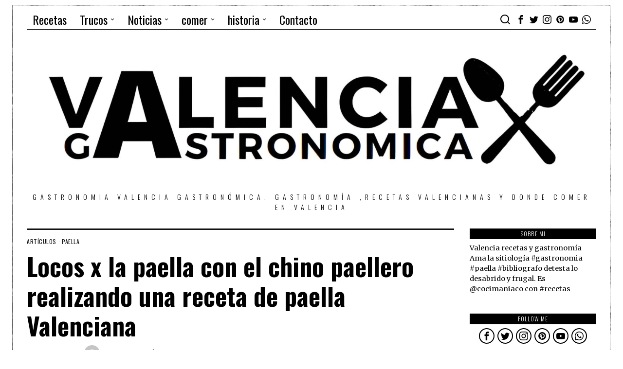

--- FILE ---
content_type: text/html; charset=UTF-8
request_url: https://valenciagastronomica.com/locos-x-la-paella-con-el-chino-paellero-realizando-una-receta-de-paella-valenciana/
body_size: 39743
content:
<!DOCTYPE html>
<html lang="es" class="no-js">
<head>
	 <!-- publicidad asociacion
    ============================================= -->
	<script async="async" src="https://www.googletagservices.com/tag/js/gpt.js"></script>

<script>
  var googletag = googletag || {};
  googletag.cmd = googletag.cmd || [];
</script>

<script>
  googletag.cmd.push(function() {

    googletag.defineSlot(
      '/23330035875/AMDCV_valenciagastronomica/ldb1',
      [[728, 90], [970, 90], [970, 250]],
      'div-gpt-ad-ldb1'
    ).addService(googletag.pubads());

    googletag.defineSlot(
      '/23330035875/AMDCV_valenciagastronomica/movil1',
      [[320, 100], [320, 480]],
      'div-gpt-ad-movil1'
    ).addService(googletag.pubads());

    googletag.defineSlot(
      '/23330035875/AMDCV_valenciagastronomica/mpu1',
      [300, 600],
      'div-gpt-ad-mpu1'
    ).addService(googletag.pubads());

    googletag.defineSlot(
      '/23330035875/AMDCV_valenciagastronomica/mpu2',
      [[300, 250], [300, 600]],
      'div-gpt-ad-mpu2'
    ).addService(googletag.pubads());

    googletag.pubads().enableSingleRequest();
    googletag.pubads().collapseEmptyDivs();
    googletag.enableServices();

  });
</script>

<script async src="https://pagead2.googlesyndication.com/pagead/js/adsbygoogle.js?client=ca-pub-2407556158217880"
     crossorigin="anonymous"></script>
	 <!-- publicidad asociacion
    ============================================= -->
	<meta charset="UTF-8">
	<meta name="viewport" content="width=device-width, initial-scale=1.0">
	<link rel="profile" href="http://gmpg.org/xfn/11">
    
	<!--[if lt IE 9]>
	<script src="https://valenciagastronomica.com/wp-content/themes/fox/js/html5.js"></script>
	<![endif]-->
    
    <script>
    document.addEventListener('DOMContentLoaded',function(){
        var fox56_async_css = document.querySelectorAll('link[media="fox56_async"],style[media="fox56_async"]')
        if ( ! fox56_async_css ) {
            return;
        }
        for( var link of fox56_async_css ) {
            link.setAttribute('media','all')
        }
    });
</script>
<meta name='robots' content='index, follow, max-image-preview:large, max-snippet:-1, max-video-preview:-1' />
<meta property="og:title" content="Locos x la paella con el chino paellero realizando una receta de paella Valenciana"/>
<meta property="og:description" content=" Locos x la paella con el chino paellero realizando una receta de paella Valenciana Hacer paellas no es exclusividad de los valencianos, si no que se lo diga"/>
<meta property="og:image" content="https://valenciagastronomica.com/wp-content/uploads/2019/08/locos-x-la-paella-con-el-chino-p.jpg"/>
<meta property="og:image:width" content="1250" />
<meta property="og:image:height" content="703" />
<meta property="og:type" content="article"/>
<meta property="og:article:published_time" content="2019-08-06 09:19:39"/>
<meta property="og:article:modified_time" content="2019-08-06 09:19:39"/>
<meta name="twitter:card" content="summary">
<meta name="twitter:title" content="Locos x la paella con el chino paellero realizando una receta de paella Valenciana"/>
<meta name="twitter:description" content=" Locos x la paella con el chino paellero realizando una receta de paella Valenciana Hacer paellas no es exclusividad de los valencianos, si no que se lo diga"/>
<meta name="twitter:image" content="https://valenciagastronomica.com/wp-content/uploads/2019/08/locos-x-la-paella-con-el-chino-p.jpg"/>
<meta name="author" content="Valencia Gastronómica"/>

	<!-- This site is optimized with the Yoast SEO plugin v26.8 - https://yoast.com/product/yoast-seo-wordpress/ -->
	<title>Locos x la paella con el chino paellero realizando una receta de paella Valenciana - Gastronomía y turismo en Valencia gastronómica</title>
	<link rel="canonical" href="https://valenciagastronomica.com/locos-x-la-paella-con-el-chino-paellero-realizando-una-receta-de-paella-valenciana/" />
	<meta property="og:url" content="https://valenciagastronomica.com/locos-x-la-paella-con-el-chino-paellero-realizando-una-receta-de-paella-valenciana/" />
	<meta property="og:site_name" content="Gastronomía y turismo en Valencia gastronómica" />
	<meta property="article:publisher" content="https://www.facebook.com/valenciagastronomicaweb/" />
	<meta property="article:author" content="https://www.facebook.com/jose.cunat" />
	<meta property="article:published_time" content="2019-08-06T09:19:39+00:00" />
	<meta property="og:image" content="https://valenciagastronomica.com/wp-content/uploads/2019/08/locos-x-la-paella-con-el-chino-p.jpg" />
	<meta property="og:image:width" content="1250" />
	<meta property="og:image:height" content="703" />
	<meta property="og:image:type" content="image/jpeg" />
	<meta name="author" content="Valencia Gastronómica" />
	<meta name="twitter:creator" content="@josecunat" />
	<meta name="twitter:site" content="@vlcgastronomica" />
	<meta name="twitter:label1" content="Escrito por" />
	<meta name="twitter:data1" content="Valencia Gastronómica" />
	<meta name="twitter:label2" content="Tiempo de lectura" />
	<meta name="twitter:data2" content="1 minuto" />
	<script type="application/ld+json" class="yoast-schema-graph">{"@context":"https://schema.org","@graph":[{"@type":"Article","@id":"https://valenciagastronomica.com/locos-x-la-paella-con-el-chino-paellero-realizando-una-receta-de-paella-valenciana/#article","isPartOf":{"@id":"https://valenciagastronomica.com/locos-x-la-paella-con-el-chino-paellero-realizando-una-receta-de-paella-valenciana/"},"author":{"name":"Valencia Gastronómica","@id":"https://valenciagastronomica.com/#/schema/person/757b0369165ac3da15a10d384f5755fc"},"headline":"Locos x la paella con el chino paellero realizando una receta de paella Valenciana","datePublished":"2019-08-06T09:19:39+00:00","mainEntityOfPage":{"@id":"https://valenciagastronomica.com/locos-x-la-paella-con-el-chino-paellero-realizando-una-receta-de-paella-valenciana/"},"wordCount":198,"commentCount":0,"image":{"@id":"https://valenciagastronomica.com/locos-x-la-paella-con-el-chino-paellero-realizando-una-receta-de-paella-valenciana/#primaryimage"},"thumbnailUrl":"https://valenciagastronomica.com/wp-content/uploads/2019/08/locos-x-la-paella-con-el-chino-p.jpg","articleSection":["Artículos","Paella"],"inLanguage":"es","potentialAction":[{"@type":"CommentAction","name":"Comment","target":["https://valenciagastronomica.com/locos-x-la-paella-con-el-chino-paellero-realizando-una-receta-de-paella-valenciana/#respond"]}]},{"@type":"WebPage","@id":"https://valenciagastronomica.com/locos-x-la-paella-con-el-chino-paellero-realizando-una-receta-de-paella-valenciana/","url":"https://valenciagastronomica.com/locos-x-la-paella-con-el-chino-paellero-realizando-una-receta-de-paella-valenciana/","name":"Locos x la paella con el chino paellero realizando una receta de paella Valenciana - Gastronomía y turismo en Valencia gastronómica","isPartOf":{"@id":"https://valenciagastronomica.com/#website"},"primaryImageOfPage":{"@id":"https://valenciagastronomica.com/locos-x-la-paella-con-el-chino-paellero-realizando-una-receta-de-paella-valenciana/#primaryimage"},"image":{"@id":"https://valenciagastronomica.com/locos-x-la-paella-con-el-chino-paellero-realizando-una-receta-de-paella-valenciana/#primaryimage"},"thumbnailUrl":"https://valenciagastronomica.com/wp-content/uploads/2019/08/locos-x-la-paella-con-el-chino-p.jpg","datePublished":"2019-08-06T09:19:39+00:00","author":{"@id":"https://valenciagastronomica.com/#/schema/person/757b0369165ac3da15a10d384f5755fc"},"breadcrumb":{"@id":"https://valenciagastronomica.com/locos-x-la-paella-con-el-chino-paellero-realizando-una-receta-de-paella-valenciana/#breadcrumb"},"inLanguage":"es","potentialAction":[{"@type":"ReadAction","target":["https://valenciagastronomica.com/locos-x-la-paella-con-el-chino-paellero-realizando-una-receta-de-paella-valenciana/"]}]},{"@type":"ImageObject","inLanguage":"es","@id":"https://valenciagastronomica.com/locos-x-la-paella-con-el-chino-paellero-realizando-una-receta-de-paella-valenciana/#primaryimage","url":"https://valenciagastronomica.com/wp-content/uploads/2019/08/locos-x-la-paella-con-el-chino-p.jpg","contentUrl":"https://valenciagastronomica.com/wp-content/uploads/2019/08/locos-x-la-paella-con-el-chino-p.jpg","width":1250,"height":703},{"@type":"BreadcrumbList","@id":"https://valenciagastronomica.com/locos-x-la-paella-con-el-chino-paellero-realizando-una-receta-de-paella-valenciana/#breadcrumb","itemListElement":[{"@type":"ListItem","position":1,"name":"Portada","item":"https://valenciagastronomica.com/"},{"@type":"ListItem","position":2,"name":"Blog","item":"https://valenciagastronomica.com/blog/"},{"@type":"ListItem","position":3,"name":"Locos x la paella con el chino paellero realizando una receta de paella Valenciana"}]},{"@type":"WebSite","@id":"https://valenciagastronomica.com/#website","url":"https://valenciagastronomica.com/","name":"Gastronomía y turismo en Valencia gastronómica","description":"GASTRONOMIA Valencia Gastronómica. Gastronomía ,recetas valencianas y donde comer en Valencia","potentialAction":[{"@type":"SearchAction","target":{"@type":"EntryPoint","urlTemplate":"https://valenciagastronomica.com/?s={search_term_string}"},"query-input":{"@type":"PropertyValueSpecification","valueRequired":true,"valueName":"search_term_string"}}],"inLanguage":"es"},{"@type":"Person","@id":"https://valenciagastronomica.com/#/schema/person/757b0369165ac3da15a10d384f5755fc","name":"Valencia Gastronómica","image":{"@type":"ImageObject","inLanguage":"es","@id":"https://valenciagastronomica.com/#/schema/person/image/","url":"https://secure.gravatar.com/avatar/70bc4a3e20681894beaf74df29215e9cfe4d7ff033de6ddaa26e0a475d43292f?s=96&d=mm&r=g","contentUrl":"https://secure.gravatar.com/avatar/70bc4a3e20681894beaf74df29215e9cfe4d7ff033de6ddaa26e0a475d43292f?s=96&d=mm&r=g","caption":"Valencia Gastronómica"},"description":"Jose Cuñat SEO.Fotos gastronomía,cocina, recetas, sitiología, restaurantes, chefs. Foodie, gourmetin, mealsurfing, gourman . influencer cunatjose@gmail.com","sameAs":["http://www.josecunat.com","https://www.facebook.com/jose.cunat","https://x.com/josecunat"],"url":"https://valenciagastronomica.com/author/vlcseo/"}]}</script>
	<!-- / Yoast SEO plugin. -->


<link rel='dns-prefetch' href='//www.googletagmanager.com' />
<link rel='dns-prefetch' href='//fonts.googleapis.com' />
<link rel='dns-prefetch' href='//fundingchoicesmessages.google.com' />
<link rel="alternate" type="application/rss+xml" title="Gastronomía y turismo en Valencia gastronómica &raquo; Feed" href="https://valenciagastronomica.com/feed/" />
<link rel="alternate" type="application/rss+xml" title="Gastronomía y turismo en Valencia gastronómica &raquo; Feed de los comentarios" href="https://valenciagastronomica.com/comments/feed/" />
<link rel="alternate" type="application/rss+xml" title="Gastronomía y turismo en Valencia gastronómica &raquo; Comentario Locos x la paella con el chino paellero realizando una receta de paella Valenciana del feed" href="https://valenciagastronomica.com/locos-x-la-paella-con-el-chino-paellero-realizando-una-receta-de-paella-valenciana/feed/" />
<link rel="alternate" title="oEmbed (JSON)" type="application/json+oembed" href="https://valenciagastronomica.com/wp-json/oembed/1.0/embed?url=https%3A%2F%2Fvalenciagastronomica.com%2Flocos-x-la-paella-con-el-chino-paellero-realizando-una-receta-de-paella-valenciana%2F" />
<link rel="alternate" title="oEmbed (XML)" type="text/xml+oembed" href="https://valenciagastronomica.com/wp-json/oembed/1.0/embed?url=https%3A%2F%2Fvalenciagastronomica.com%2Flocos-x-la-paella-con-el-chino-paellero-realizando-una-receta-de-paella-valenciana%2F&#038;format=xml" />
<style id='wp-img-auto-sizes-contain-inline-css'>
img:is([sizes=auto i],[sizes^="auto," i]){contain-intrinsic-size:3000px 1500px}
/*# sourceURL=wp-img-auto-sizes-contain-inline-css */
</style>
<link rel='stylesheet' id='sbi_styles-css' href='https://valenciagastronomica.com/wp-content/plugins/instagram-feed/css/sbi-styles.min.css?ver=6.10.0' media='all' />
<style id='wp-emoji-styles-inline-css'>

	img.wp-smiley, img.emoji {
		display: inline !important;
		border: none !important;
		box-shadow: none !important;
		height: 1em !important;
		width: 1em !important;
		margin: 0 0.07em !important;
		vertical-align: -0.1em !important;
		background: none !important;
		padding: 0 !important;
	}
/*# sourceURL=wp-emoji-styles-inline-css */
</style>
<link rel='stylesheet' id='wp-block-library-css' href='https://valenciagastronomica.com/wp-includes/css/dist/block-library/style.min.css?ver=6.9' media='all' />
<style id='classic-theme-styles-inline-css'>
/*! This file is auto-generated */
.wp-block-button__link{color:#fff;background-color:#32373c;border-radius:9999px;box-shadow:none;text-decoration:none;padding:calc(.667em + 2px) calc(1.333em + 2px);font-size:1.125em}.wp-block-file__button{background:#32373c;color:#fff;text-decoration:none}
/*# sourceURL=/wp-includes/css/classic-themes.min.css */
</style>
<style id='pdfemb-pdf-embedder-viewer-style-inline-css'>
.wp-block-pdfemb-pdf-embedder-viewer{max-width:none}

/*# sourceURL=https://valenciagastronomica.com/wp-content/plugins/pdf-embedder/block/build/style-index.css */
</style>
<style id='global-styles-inline-css'>
:root{--wp--preset--aspect-ratio--square: 1;--wp--preset--aspect-ratio--4-3: 4/3;--wp--preset--aspect-ratio--3-4: 3/4;--wp--preset--aspect-ratio--3-2: 3/2;--wp--preset--aspect-ratio--2-3: 2/3;--wp--preset--aspect-ratio--16-9: 16/9;--wp--preset--aspect-ratio--9-16: 9/16;--wp--preset--color--black: #000000;--wp--preset--color--cyan-bluish-gray: #abb8c3;--wp--preset--color--white: #ffffff;--wp--preset--color--pale-pink: #f78da7;--wp--preset--color--vivid-red: #cf2e2e;--wp--preset--color--luminous-vivid-orange: #ff6900;--wp--preset--color--luminous-vivid-amber: #fcb900;--wp--preset--color--light-green-cyan: #7bdcb5;--wp--preset--color--vivid-green-cyan: #00d084;--wp--preset--color--pale-cyan-blue: #8ed1fc;--wp--preset--color--vivid-cyan-blue: #0693e3;--wp--preset--color--vivid-purple: #9b51e0;--wp--preset--gradient--vivid-cyan-blue-to-vivid-purple: linear-gradient(135deg,rgb(6,147,227) 0%,rgb(155,81,224) 100%);--wp--preset--gradient--light-green-cyan-to-vivid-green-cyan: linear-gradient(135deg,rgb(122,220,180) 0%,rgb(0,208,130) 100%);--wp--preset--gradient--luminous-vivid-amber-to-luminous-vivid-orange: linear-gradient(135deg,rgb(252,185,0) 0%,rgb(255,105,0) 100%);--wp--preset--gradient--luminous-vivid-orange-to-vivid-red: linear-gradient(135deg,rgb(255,105,0) 0%,rgb(207,46,46) 100%);--wp--preset--gradient--very-light-gray-to-cyan-bluish-gray: linear-gradient(135deg,rgb(238,238,238) 0%,rgb(169,184,195) 100%);--wp--preset--gradient--cool-to-warm-spectrum: linear-gradient(135deg,rgb(74,234,220) 0%,rgb(151,120,209) 20%,rgb(207,42,186) 40%,rgb(238,44,130) 60%,rgb(251,105,98) 80%,rgb(254,248,76) 100%);--wp--preset--gradient--blush-light-purple: linear-gradient(135deg,rgb(255,206,236) 0%,rgb(152,150,240) 100%);--wp--preset--gradient--blush-bordeaux: linear-gradient(135deg,rgb(254,205,165) 0%,rgb(254,45,45) 50%,rgb(107,0,62) 100%);--wp--preset--gradient--luminous-dusk: linear-gradient(135deg,rgb(255,203,112) 0%,rgb(199,81,192) 50%,rgb(65,88,208) 100%);--wp--preset--gradient--pale-ocean: linear-gradient(135deg,rgb(255,245,203) 0%,rgb(182,227,212) 50%,rgb(51,167,181) 100%);--wp--preset--gradient--electric-grass: linear-gradient(135deg,rgb(202,248,128) 0%,rgb(113,206,126) 100%);--wp--preset--gradient--midnight: linear-gradient(135deg,rgb(2,3,129) 0%,rgb(40,116,252) 100%);--wp--preset--font-size--small: 13px;--wp--preset--font-size--medium: 20px;--wp--preset--font-size--large: 36px;--wp--preset--font-size--x-large: 42px;--wp--preset--spacing--20: 0.44rem;--wp--preset--spacing--30: 0.67rem;--wp--preset--spacing--40: 1rem;--wp--preset--spacing--50: 1.5rem;--wp--preset--spacing--60: 2.25rem;--wp--preset--spacing--70: 3.38rem;--wp--preset--spacing--80: 5.06rem;--wp--preset--shadow--natural: 6px 6px 9px rgba(0, 0, 0, 0.2);--wp--preset--shadow--deep: 12px 12px 50px rgba(0, 0, 0, 0.4);--wp--preset--shadow--sharp: 6px 6px 0px rgba(0, 0, 0, 0.2);--wp--preset--shadow--outlined: 6px 6px 0px -3px rgb(255, 255, 255), 6px 6px rgb(0, 0, 0);--wp--preset--shadow--crisp: 6px 6px 0px rgb(0, 0, 0);}:where(.is-layout-flex){gap: 0.5em;}:where(.is-layout-grid){gap: 0.5em;}body .is-layout-flex{display: flex;}.is-layout-flex{flex-wrap: wrap;align-items: center;}.is-layout-flex > :is(*, div){margin: 0;}body .is-layout-grid{display: grid;}.is-layout-grid > :is(*, div){margin: 0;}:where(.wp-block-columns.is-layout-flex){gap: 2em;}:where(.wp-block-columns.is-layout-grid){gap: 2em;}:where(.wp-block-post-template.is-layout-flex){gap: 1.25em;}:where(.wp-block-post-template.is-layout-grid){gap: 1.25em;}.has-black-color{color: var(--wp--preset--color--black) !important;}.has-cyan-bluish-gray-color{color: var(--wp--preset--color--cyan-bluish-gray) !important;}.has-white-color{color: var(--wp--preset--color--white) !important;}.has-pale-pink-color{color: var(--wp--preset--color--pale-pink) !important;}.has-vivid-red-color{color: var(--wp--preset--color--vivid-red) !important;}.has-luminous-vivid-orange-color{color: var(--wp--preset--color--luminous-vivid-orange) !important;}.has-luminous-vivid-amber-color{color: var(--wp--preset--color--luminous-vivid-amber) !important;}.has-light-green-cyan-color{color: var(--wp--preset--color--light-green-cyan) !important;}.has-vivid-green-cyan-color{color: var(--wp--preset--color--vivid-green-cyan) !important;}.has-pale-cyan-blue-color{color: var(--wp--preset--color--pale-cyan-blue) !important;}.has-vivid-cyan-blue-color{color: var(--wp--preset--color--vivid-cyan-blue) !important;}.has-vivid-purple-color{color: var(--wp--preset--color--vivid-purple) !important;}.has-black-background-color{background-color: var(--wp--preset--color--black) !important;}.has-cyan-bluish-gray-background-color{background-color: var(--wp--preset--color--cyan-bluish-gray) !important;}.has-white-background-color{background-color: var(--wp--preset--color--white) !important;}.has-pale-pink-background-color{background-color: var(--wp--preset--color--pale-pink) !important;}.has-vivid-red-background-color{background-color: var(--wp--preset--color--vivid-red) !important;}.has-luminous-vivid-orange-background-color{background-color: var(--wp--preset--color--luminous-vivid-orange) !important;}.has-luminous-vivid-amber-background-color{background-color: var(--wp--preset--color--luminous-vivid-amber) !important;}.has-light-green-cyan-background-color{background-color: var(--wp--preset--color--light-green-cyan) !important;}.has-vivid-green-cyan-background-color{background-color: var(--wp--preset--color--vivid-green-cyan) !important;}.has-pale-cyan-blue-background-color{background-color: var(--wp--preset--color--pale-cyan-blue) !important;}.has-vivid-cyan-blue-background-color{background-color: var(--wp--preset--color--vivid-cyan-blue) !important;}.has-vivid-purple-background-color{background-color: var(--wp--preset--color--vivid-purple) !important;}.has-black-border-color{border-color: var(--wp--preset--color--black) !important;}.has-cyan-bluish-gray-border-color{border-color: var(--wp--preset--color--cyan-bluish-gray) !important;}.has-white-border-color{border-color: var(--wp--preset--color--white) !important;}.has-pale-pink-border-color{border-color: var(--wp--preset--color--pale-pink) !important;}.has-vivid-red-border-color{border-color: var(--wp--preset--color--vivid-red) !important;}.has-luminous-vivid-orange-border-color{border-color: var(--wp--preset--color--luminous-vivid-orange) !important;}.has-luminous-vivid-amber-border-color{border-color: var(--wp--preset--color--luminous-vivid-amber) !important;}.has-light-green-cyan-border-color{border-color: var(--wp--preset--color--light-green-cyan) !important;}.has-vivid-green-cyan-border-color{border-color: var(--wp--preset--color--vivid-green-cyan) !important;}.has-pale-cyan-blue-border-color{border-color: var(--wp--preset--color--pale-cyan-blue) !important;}.has-vivid-cyan-blue-border-color{border-color: var(--wp--preset--color--vivid-cyan-blue) !important;}.has-vivid-purple-border-color{border-color: var(--wp--preset--color--vivid-purple) !important;}.has-vivid-cyan-blue-to-vivid-purple-gradient-background{background: var(--wp--preset--gradient--vivid-cyan-blue-to-vivid-purple) !important;}.has-light-green-cyan-to-vivid-green-cyan-gradient-background{background: var(--wp--preset--gradient--light-green-cyan-to-vivid-green-cyan) !important;}.has-luminous-vivid-amber-to-luminous-vivid-orange-gradient-background{background: var(--wp--preset--gradient--luminous-vivid-amber-to-luminous-vivid-orange) !important;}.has-luminous-vivid-orange-to-vivid-red-gradient-background{background: var(--wp--preset--gradient--luminous-vivid-orange-to-vivid-red) !important;}.has-very-light-gray-to-cyan-bluish-gray-gradient-background{background: var(--wp--preset--gradient--very-light-gray-to-cyan-bluish-gray) !important;}.has-cool-to-warm-spectrum-gradient-background{background: var(--wp--preset--gradient--cool-to-warm-spectrum) !important;}.has-blush-light-purple-gradient-background{background: var(--wp--preset--gradient--blush-light-purple) !important;}.has-blush-bordeaux-gradient-background{background: var(--wp--preset--gradient--blush-bordeaux) !important;}.has-luminous-dusk-gradient-background{background: var(--wp--preset--gradient--luminous-dusk) !important;}.has-pale-ocean-gradient-background{background: var(--wp--preset--gradient--pale-ocean) !important;}.has-electric-grass-gradient-background{background: var(--wp--preset--gradient--electric-grass) !important;}.has-midnight-gradient-background{background: var(--wp--preset--gradient--midnight) !important;}.has-small-font-size{font-size: var(--wp--preset--font-size--small) !important;}.has-medium-font-size{font-size: var(--wp--preset--font-size--medium) !important;}.has-large-font-size{font-size: var(--wp--preset--font-size--large) !important;}.has-x-large-font-size{font-size: var(--wp--preset--font-size--x-large) !important;}
:where(.wp-block-post-template.is-layout-flex){gap: 1.25em;}:where(.wp-block-post-template.is-layout-grid){gap: 1.25em;}
:where(.wp-block-term-template.is-layout-flex){gap: 1.25em;}:where(.wp-block-term-template.is-layout-grid){gap: 1.25em;}
:where(.wp-block-columns.is-layout-flex){gap: 2em;}:where(.wp-block-columns.is-layout-grid){gap: 2em;}
:root :where(.wp-block-pullquote){font-size: 1.5em;line-height: 1.6;}
/*# sourceURL=global-styles-inline-css */
</style>
<link rel='stylesheet' id='contact-form-7-css' href='https://valenciagastronomica.com/wp-content/plugins/contact-form-7/includes/css/styles.css?ver=6.1.4' media='all' />
<link rel='stylesheet' id='fox-google-fonts-css' href='https://fonts.googleapis.com/css?family=Oswald%3Aregular%2C700%2C300%7CMerriweather%3Aregular%2C700&#038;display=swap&#038;ver=6.2.0.3' media='all' />
<link rel='stylesheet' id='fox-style-1-css' href='https://valenciagastronomica.com/wp-content/themes/fox/css56/icon56-loading.css?ver=6.2.0.3' media='all' />
<link rel='stylesheet' id='fox-style-2-css' href='https://valenciagastronomica.com/wp-content/themes/fox/css56/common.css?ver=6.2.0.3' media='all' />
<link rel='stylesheet' id='fox-style-3-css' href='https://valenciagastronomica.com/wp-content/themes/fox/css56/common-below.css?ver=6.2.0.3' media='all' />
<link rel='stylesheet' id='fox-style-4-css' href='https://valenciagastronomica.com/wp-content/themes/fox/css56/header-above.css?ver=6.2.0.3' media='all' />
<link rel='stylesheet' id='fox-style-5-css' href='https://valenciagastronomica.com/wp-content/themes/fox/css56/header-below.css?ver=6.2.0.3' media='all' />
<link rel='stylesheet' id='fox-style-6-css' href='https://valenciagastronomica.com/wp-content/themes/fox/css56/footer.css?ver=6.2.0.3' media='all' />
<link rel='stylesheet' id='fox-style-7-css' href='https://valenciagastronomica.com/wp-content/themes/fox/css56/widgets.css?ver=6.2.0.3' media='all' />
<link rel='stylesheet' id='fox-style-8-css' href='https://valenciagastronomica.com/wp-content/themes/fox/css56/builder/common.css?ver=6.2.0.3' media='all' />
<link rel='stylesheet' id='fox-style-9-css' href='https://valenciagastronomica.com/wp-content/themes/fox/css56/builder/grid.css?ver=6.2.0.3' media='all' />
<link rel='stylesheet' id='fox-style-10-css' href='https://valenciagastronomica.com/wp-content/themes/fox/css56/builder/list.css?ver=6.2.0.3' media='all' />
<link rel='stylesheet' id='fox-style-11-css' href='https://valenciagastronomica.com/wp-content/themes/fox/css56/builder/masonry.css?ver=6.2.0.3' media='all' />
<link rel='stylesheet' id='fox-style-12-css' href='https://valenciagastronomica.com/wp-content/themes/fox/css56/builder/carousel.css?ver=6.2.0.3' media='all' />
<link rel='stylesheet' id='fox-style-13-css' href='https://valenciagastronomica.com/wp-content/themes/fox/css56/builder/group.css?ver=6.2.0.3' media='all' />
<link rel='stylesheet' id='fox-style-14-css' href='https://valenciagastronomica.com/wp-content/themes/fox/css56/builder/others.css?ver=6.2.0.3' media='all' />
<link rel='stylesheet' id='fox-style-15-css' href='https://valenciagastronomica.com/wp-content/themes/fox/css56/misc.css?ver=6.2.0.3' media='all' />
<link rel='stylesheet' id='fox-style-16-css' href='https://valenciagastronomica.com/wp-content/themes/fox/css56/single-above.css?ver=6.2.0.3' media='all' />
<link rel='stylesheet' id='fox-style-17-css' href='https://valenciagastronomica.com/wp-content/themes/fox/css56/tooltipster.css?ver=6.2.0.3' media='all' />
<link rel='stylesheet' id='fox-style-18-css' href='https://valenciagastronomica.com/wp-content/themes/fox/css56/lightbox.css?ver=6.2.0.3' media='all' />
<link rel='stylesheet' id='fox-style-19-css' href='https://valenciagastronomica.com/wp-content/themes/fox/css56/single-below.css?ver=6.2.0.3' media='all' />
<style id='style56-inline-css'>
:root{--font-body:"Merriweather", serif;}:root{--font-heading:"Oswald", sans-serif;}:root{--font-nav:"Oswald", sans-serif;}
/*# sourceURL=style56-inline-css */
</style>
<script src="https://valenciagastronomica.com/wp-includes/js/jquery/jquery.min.js?ver=3.7.1" id="jquery-core-js"></script>
<script src="https://valenciagastronomica.com/wp-includes/js/jquery/jquery-migrate.min.js?ver=3.4.1" id="jquery-migrate-js"></script>

<!-- Fragmento de código de la etiqueta de Google (gtag.js) añadida por Site Kit -->
<!-- Fragmento de código de Google Analytics añadido por Site Kit -->
<script src="https://www.googletagmanager.com/gtag/js?id=G-2JF13WPN0P" id="google_gtagjs-js" async></script>
<script id="google_gtagjs-js-after">
window.dataLayer = window.dataLayer || [];function gtag(){dataLayer.push(arguments);}
gtag("set","linker",{"domains":["valenciagastronomica.com"]});
gtag("js", new Date());
gtag("set", "developer_id.dZTNiMT", true);
gtag("config", "G-2JF13WPN0P");
//# sourceURL=google_gtagjs-js-after
</script>
<link rel="https://api.w.org/" href="https://valenciagastronomica.com/wp-json/" /><link rel="alternate" title="JSON" type="application/json" href="https://valenciagastronomica.com/wp-json/wp/v2/posts/28606" /><link rel="EditURI" type="application/rsd+xml" title="RSD" href="https://valenciagastronomica.com/xmlrpc.php?rsd" />
<meta name="generator" content="WordPress 6.9" />
<link rel='shortlink' href='https://valenciagastronomica.com/?p=28606' />
<meta name="generator" content="Site Kit by Google 1.170.0" />    <style id="css-preview">
        .topbar56 .container .row { height : 40px ;} .topbar56 { border-bottom-width : 0px ;} .topbar56 { border-top-width : 0px ;} .topbar56__container { border-bottom-width : 1px ;} .topbar56__container { border-top-width : 0px ;} .main_header56 .container { padding-top : 14px ;} .main_header56 .container { padding-bottom : 14px ;} .main_header56 { border-bottom-width : 0px ;} .main_header56__container { border-bottom-width : 0px ;} .header_bottom56 .container .row { height : 32px ;} .header_bottom56 { border-bottom-width : 0px ;} .header_bottom56 { border-top-width : 0px ;} .header_bottom56__container { border-bottom-width : 0px ;} .header_bottom56__container { border-top-width : 0px ;} .header_desktop56 .logo56 img { width : 100% ;} .header_mobile56 .logo56 img { height : 24px ;} .text-logo { font-family : var(--font-heading) ;} .text-logo { font-weight : 400 ;} .text-logo { font-style : normal ;} .text-logo { font-size : 120px ;} .text-logo { line-height : 0.9 ;} .text-logo { letter-spacing : 1.5px ;} .text-logo { text-transform : uppercase ;} .site-description { margin-top : 0px ;} .slogan { font-family : var(--font-nav) ;} .slogan { font-size : 14px ;} .slogan { letter-spacing : 8px ;} .header56__social li + li { margin-left : 3px ;} .header56__social a { width : 24px ;} .header56__social a { height : 24px ;} .header56__social a { font-size : 18px ;} .header56__social a img { width : 18px ;} .header56__social a { border-radius : 0px ;} .header56__social a { border-width : 0px ;} .search-btn img, .searchform button img { width : 32px ;} .header56__search .search-btn { font-size : 24px ;} .hamburger--type-icon { font-size : 18px ;} .hamburger--type-icon { width : 40px ;} .hamburger--type-icon { height : 40px ;} .hamburger--type-icon { border-width : 0px ;} .hamburger--type-icon { border-radius : 0px ;} .hamburger--type-image { width : 40px ;} .mainnav ul.menu > li > a { padding-left : 12px ;} .mainnav ul.menu > li > a { padding-right : 12px ;} .mainnav ul.menu > li > a { font-weight : 400 ;} .mainnav ul.menu > li > a { font-size : 24px ;} .mainnav ul.menu > li > a { text-transform : none ;} .mainnav ul.menu > li > a { line-height : 40px ;} .mainnav ul.menu > li > a:after { width : 90% ;} .mainnav ul.menu > li > a:after { left : calc((100% - 90%)/2) ;} .mainnav ul.menu > li > a:after { height : 2px ;} .mainnav .mk { font-size : 14px ;} .mainnav .mk { margin-left : 3px ;} .mainnav ul.sub-menu { width : 180px ;} .mega.column-2 > .sub-menu { width : calc(2*180px) ;} .mega.column-3 > .sub-menu { width : calc(3*180px) ;} .mainnav ul.sub-menu { padding-top : 0px ;} .mainnav ul.sub-menu { padding-bottom : 0px ;} .mainnav ul.sub-menu { padding-left : 0px ;} .mainnav ul.sub-menu { padding-right : 0px ;} .mainnav ul.sub-menu { border-top-width : 1px ;} .mainnav ul.sub-menu { border-right-width : 1px ;} .mainnav ul.sub-menu { border-bottom-width : 1px ;} .mainnav ul.sub-menu { border-left-width : 1px ;} .mainnav ul.sub-menu { border-radius : 0px ;} .mainnav ul.sub-menu { border-color : #000000 ;} .mainnav ul.sub-menu { box-shadow : 0 5px 20px rgba(0,0,0,0.0) ;} .mainnav ul.menu > li.menu-item-has-children:after,.mainnav ul.menu > li.mega:after { border-bottom-color : #fff ;} .mainnav ul.menu > li.menu-item-has-children:before,.mainnav ul.menu > li.mega:before { border-bottom-color : #ccc ;} .mainnav ul.sub-menu, .post-nav-item-title { font-family : var(--font-nav) ;} .mainnav ul.sub-menu, .post-nav-item-title { font-weight : 400 ;} .mainnav ul.sub-menu, .post-nav-item-title { font-size : 11px ;} .mainnav ul.sub-menu, .post-nav-item-title { letter-spacing : 1px ;} .mainnav ul.sub-menu, .post-nav-item-title { text-transform : uppercase ;} .mainnav ul.sub-menu a { padding-left : 12px ;} .mainnav ul.sub-menu a { padding-right : 12px ;} .mainnav ul.sub-menu a { line-height : 28px ;} .header_mobile56 .container .row, .header_mobile56__height { height : 54px ;} .header_mobile56 { background-color : #fff ;} .header_mobile56 { border-bottom-width : 0px ;} .header_mobile56 { border-top-width : 0px ;} .header_mobile56 { box-shadow : 0 4px 10px rgba(0,0,0,0.0) ;} .offcanvas56 { width : 320px ;} .offcanvas56 { background-size : cover ;} .offcanvas56 { background-position : center center ;} .offcanvas56 { background-attachment : scroll ;} .offcanvas56 { background-repeat : no-repeat ;} .offcanvas56 { padding-top : 16px ;} .offcanvas56 { padding-bottom : 16px ;} .offcanvas56 { padding-left : 12px ;} .offcanvas56 { padding-right : 12px ;} .offcanvas56__element + .offcanvas56__element { margin-top : 20px ;} .offcanvasnav56 ul.sub-menu, .offcanvasnav56 li + li { border-top-width : 1px ;} .offcanvasnav56 ul.sub-menu, .offcanvasnav56 li + li { border-top-color : #000 ;} .offcanvasnav56 { font-size : 12px ;} .offcanvasnav56 { letter-spacing : 1px ;} .offcanvasnav56 { text-transform : uppercase ;} .offcanvasnav56 a, .offcanvasnav56 .mk { line-height : 34px ;} .offcanvasnav56 .mk { width : 34px ;} .offcanvasnav56 .mk { height : 34px ;} .offcanvasnav56 a { padding-left : 0px ;} .offcanvasnav56 a { padding-right : 0px ;} .masthead--sticky .masthead__wrapper.before-sticky { border-bottom-width : 1px ;} .masthead--sticky .masthead__wrapper.before-sticky { border-color : #000 ;} .masthead--sticky .masthead__wrapper.before-sticky { box-shadow : 0 3px 10px rgba(0,0,0,0.0) ;} .minimal-logo img { height : 24px ;} .section_64a7f581a9d0b11 .primary56 .post56__padding { padding-bottom : 80% ;} .section_64a7f581a9d0b11 .primary56 .post56__height { height : 320px ;} .section_64a7f581a9d0b11 .primary56 .post56__overlay { background : rgba(0,0,0,.3) ;} .section_64a7f581a9d0b11 .primary56 .row56__col--medium .post56--list--thumb-pixel .thumbnail56 { width : 120px ;} .section_64a7f581a9d0b11 .primary56 .row56__col--medium .post56--list--thumb-pixel .thumbnail56 + .post56__text { width : calc(100% - 120px) ;} .section_64a7f581a9d0b11 .primary56 .row56__col--small .post56--list--thumb-pixel .thumbnail56 { width : 120px ;} .section_64a7f581a9d0b11 .primary56 .row56__col--small .post56--list--thumb-pixel .thumbnail56 + .post56__text { width : calc(100% - 120px) ;} .section_64a7f581a9d0b11 .primary56 .carousel-cell { padding : 0 16px ;} .section_64a7f581a9d0b11 .primary56 .carousel56__container { margin : 0 -16px ;} .section_64a7f581a9d0b11 .primary56 .blog56--grid { column-gap : 20px ;} .section_64a7f581a9d0b11 .primary56 .blog56--list { column-gap : 20px ;} .section_64a7f581a9d0b11 .primary56 .masonry-cell { padding-left : calc(20px/2) ;} .section_64a7f581a9d0b11 .primary56 .masonry-cell { padding-right : calc(20px/2) ;} .section_64a7f581a9d0b11 .primary56 .main-masonry { margin-left : calc(-20px/2) ;} .section_64a7f581a9d0b11 .primary56 .main-masonry { margin-right : calc(-20px/2) ;} .section_64a7f581a9d0b11 .primary56 .row56 { column-gap : 20px ;} .section_64a7f581a9d0b11 .primary56 .blog56__sep { column-gap : 20px ;} .section_64a7f581a9d0b11 .primary56 .blog56__sep__line { transform : translate( calc(20px/2), 0 ) ;} .section_64a7f581a9d0b11 .primary56 .blog56--grid { row-gap : 40px ;} .section_64a7f581a9d0b11 .primary56 .blog56--list { row-gap : 40px ;} .section_64a7f581a9d0b11 .primary56 .masonry-cell { padding-top : 40px ;} .section_64a7f581a9d0b11 .primary56 .main-masonry { margin-top : -40px ;} .section_64a7f581a9d0b11 .primary56 .post56__sep__line { top : calc(-40px/2) ;} .section_64a7f581a9d0b11 .primary56 .component56 + .component56 { margin-top : 8px ;} .section_64a7f581a9d0b11 .primary56 .thumbnail56 { margin-bottom : 10px ;} .section_64a7f581a9d0b11 .primary56 .title56 { margin-bottom : 10px ;} .section_64a7f581a9d0b11 .primary56 .excerpt56 { margin-bottom : 10px ;} .section_64a7f581a9d0b11 .primary56 .blog56__sep__line { border-right-width : 0px ;} .section_64a7f581a9d0b11 .primary56 .post56__sep__line { border-top-width : 0px ;} .section_64a7f581a9d0b11 .primary56 .post56 { border-radius : 0px ;} .section_64a7f581a9d0b11 .primary56 .post56 { box-shadow : 2px 8px 20px rgba(0,0,0,0.0) ;} .section_64a7f581a9d0b11 .primary56 .post56__text { padding : 0px ;} .section_64a7f581a9d0b11 .primary56 .post56--list--thumb-percent .thumbnail56 { width : 40% ;} .section_64a7f581a9d0b11 .primary56 .post56--list--thumb-percent .thumbnail56 + .post56__text { width : calc(100% - 40%) ;} .section_64a7f581a9d0b11 .primary56 .post56--list--thumb-pixel .thumbnail56 { width : 400px ;} .section_64a7f581a9d0b11 .primary56 .post56--list--thumb-pixel .thumbnail56 + .post56__text { width : calc(100% - 400px) ;} .section_64a7f581a9d0b11 .primary56 .post56--list--thumb-left .thumbnail56 { padding-right : 24px ;} .section_64a7f581a9d0b11 .primary56 .post56--list--thumb-right .thumbnail56 { padding-left : 24px ;} .section_64a7f581a9d0b11 .primary56 .thumbnail56 img { border-radius : 0px ;} .section_64a7f581a9d0b11 .primary56 .thumbnail56 .thumbnail56__hover-img { width : 40% ;} .section_64a7f581a9d0b11 .primary56 .title56 { font-size : 55px ;} .section_64a7f581a9d0b11 .primary56 .excerpt56 { font-size : 21px ;} .section_64a7f581a9d0b11 .primary56 .meta56__author img { width : 32px ;} .builder56 .section_64a7f581a9d0b11 .secondary56__sep { border-left-width : 0px ;} .builder56 .section_64a7f581a9d0b11 .heading56--middle-line .heading56__line { height : 3px ;} .builder56 .section_64a7f581a9d0b11 .heading56--border-top { border-top-width : 3px ;} .builder56 .section_64a7f581a9d0b11 .heading56--border-bottom { border-bottom-width : 3px ;} .builder56 .section_64a7f581a9d0b11 .heading56--border-around .heading56__text { border-width : 3px ;} .builder56 .section_64a7f581a9d0b11 .heading56--middle-line .heading56__line { background-color : #000 ;} .builder56 .section_64a7f581a9d0b11 .heading56--border-top, .builder56 .section_64a7f581a9d0b11 .heading56--border-bottom { border-color : #000 ;} .builder56 .section_64a7f581a9d0b11 .heading56--border-around .heading56__text { border-color : #000 ;} .builder56 .section_64a7f581a9d0b11 .ad56__container { padding : 0px 0 ;} .section_64a7f581a9d0b22 .primary56 .post56__padding { padding-bottom : 80% ;} .section_64a7f581a9d0b22 .primary56 .post56__height { height : 320px ;} .section_64a7f581a9d0b22 .primary56 .post56__overlay { background : rgba(0,0,0,.3) ;} .section_64a7f581a9d0b22 .primary56 .row56__col--medium .post56--list--thumb-pixel .thumbnail56 { width : 120px ;} .section_64a7f581a9d0b22 .primary56 .row56__col--medium .post56--list--thumb-pixel .thumbnail56 + .post56__text { width : calc(100% - 120px) ;} .section_64a7f581a9d0b22 .primary56 .row56__col--small .post56--list--thumb-pixel .thumbnail56 { width : 120px ;} .section_64a7f581a9d0b22 .primary56 .row56__col--small .post56--list--thumb-pixel .thumbnail56 + .post56__text { width : calc(100% - 120px) ;} .section_64a7f581a9d0b22 .primary56 .carousel-cell { padding : 0 16px ;} .section_64a7f581a9d0b22 .primary56 .carousel56__container { margin : 0 -16px ;} .section_64a7f581a9d0b22 .primary56 .blog56--grid { column-gap : 20px ;} .section_64a7f581a9d0b22 .primary56 .blog56--list { column-gap : 20px ;} .section_64a7f581a9d0b22 .primary56 .masonry-cell { padding-left : calc(20px/2) ;} .section_64a7f581a9d0b22 .primary56 .masonry-cell { padding-right : calc(20px/2) ;} .section_64a7f581a9d0b22 .primary56 .main-masonry { margin-left : calc(-20px/2) ;} .section_64a7f581a9d0b22 .primary56 .main-masonry { margin-right : calc(-20px/2) ;} .section_64a7f581a9d0b22 .primary56 .row56 { column-gap : 20px ;} .section_64a7f581a9d0b22 .primary56 .blog56__sep { column-gap : 20px ;} .section_64a7f581a9d0b22 .primary56 .blog56__sep__line { transform : translate( calc(20px/2), 0 ) ;} .section_64a7f581a9d0b22 .primary56 .blog56--grid { row-gap : 40px ;} .section_64a7f581a9d0b22 .primary56 .blog56--list { row-gap : 40px ;} .section_64a7f581a9d0b22 .primary56 .masonry-cell { padding-top : 40px ;} .section_64a7f581a9d0b22 .primary56 .main-masonry { margin-top : -40px ;} .section_64a7f581a9d0b22 .primary56 .post56__sep__line { top : calc(-40px/2) ;} .section_64a7f581a9d0b22 .primary56 .component56 + .component56 { margin-top : 8px ;} .section_64a7f581a9d0b22 .primary56 .thumbnail56 { margin-bottom : 10px ;} .section_64a7f581a9d0b22 .primary56 .title56 { margin-bottom : 10px ;} .section_64a7f581a9d0b22 .primary56 .excerpt56 { margin-bottom : 10px ;} .section_64a7f581a9d0b22 .primary56 .blog56__sep__line { border-right-width : 1px ;} .section_64a7f581a9d0b22 .primary56 .blog56__sep__line { border-color : #111111 ;} .section_64a7f581a9d0b22 .primary56 .post56__sep__line { border-top-width : 0px ;} .section_64a7f581a9d0b22 .primary56 .post56 { border-radius : 0px ;} .section_64a7f581a9d0b22 .primary56 .post56 { box-shadow : 2px 8px 20px rgba(0,0,0,0.0) ;} .section_64a7f581a9d0b22 .primary56 .post56__text { padding : 0px ;} .section_64a7f581a9d0b22 .primary56 .post56--list--thumb-percent .thumbnail56 { width : 40% ;} .section_64a7f581a9d0b22 .primary56 .post56--list--thumb-percent .thumbnail56 + .post56__text { width : calc(100% - 40%) ;} .section_64a7f581a9d0b22 .primary56 .post56--list--thumb-pixel .thumbnail56 { width : 400px ;} .section_64a7f581a9d0b22 .primary56 .post56--list--thumb-pixel .thumbnail56 + .post56__text { width : calc(100% - 400px) ;} .section_64a7f581a9d0b22 .primary56 .post56--list--thumb-left .thumbnail56 { padding-right : 24px ;} .section_64a7f581a9d0b22 .primary56 .post56--list--thumb-right .thumbnail56 { padding-left : 24px ;} .section_64a7f581a9d0b22 .primary56 .thumbnail56 img { border-radius : 0px ;} .section_64a7f581a9d0b22 .primary56 .thumbnail56 .thumbnail56__hover-img { width : 40% ;} .section_64a7f581a9d0b22 .primary56 .title56 { font-size : 21px ;} .section_64a7f581a9d0b22 .primary56 .excerpt56 { font-size : 14px ;} .section_64a7f581a9d0b22 .primary56 .meta56__author img { width : 32px ;} .builder56 .section_64a7f581a9d0b22 .secondary56__sep { border-left-width : 0px ;} .builder56 .section_64a7f581a9d0b22 .heading56--middle-line .heading56__line { height : 3px ;} .builder56 .section_64a7f581a9d0b22 .heading56--border-top { border-top-width : 3px ;} .builder56 .section_64a7f581a9d0b22 .heading56--border-bottom { border-bottom-width : 3px ;} .builder56 .section_64a7f581a9d0b22 .heading56--border-around .heading56__text { border-width : 3px ;} .builder56 .section_64a7f581a9d0b22 .heading56--middle-line .heading56__line { background-color : #000 ;} .builder56 .section_64a7f581a9d0b22 .heading56--border-top, .builder56 .section_64a7f581a9d0b22 .heading56--border-bottom { border-color : #000 ;} .builder56 .section_64a7f581a9d0b22 .heading56--border-around .heading56__text { border-color : #000 ;} .builder56 .section_64a7f581a9d0b22 .ad56__container { padding : 0px 0 ;} .section_64a7f581a9d0b33 .primary56 .post56__padding { padding-bottom : 80% ;} .section_64a7f581a9d0b33 .primary56 .post56__height { height : 320px ;} .section_64a7f581a9d0b33 .primary56 .post56__overlay { background : rgba(0,0,0,.3) ;} .section_64a7f581a9d0b33 .primary56 .row56__col--medium .post56--list--thumb-pixel .thumbnail56 { width : 120px ;} .section_64a7f581a9d0b33 .primary56 .row56__col--medium .post56--list--thumb-pixel .thumbnail56 + .post56__text { width : calc(100% - 120px) ;} .section_64a7f581a9d0b33 .primary56 .row56__col--small .post56--list--thumb-pixel .thumbnail56 { width : 120px ;} .section_64a7f581a9d0b33 .primary56 .row56__col--small .post56--list--thumb-pixel .thumbnail56 + .post56__text { width : calc(100% - 120px) ;} .section_64a7f581a9d0b33 .primary56 .carousel-cell { padding : 0 16px ;} .section_64a7f581a9d0b33 .primary56 .carousel56__container { margin : 0 -16px ;} .section_64a7f581a9d0b33 .primary56 .blog56--grid { column-gap : 20px ;} .section_64a7f581a9d0b33 .primary56 .blog56--list { column-gap : 20px ;} .section_64a7f581a9d0b33 .primary56 .masonry-cell { padding-left : calc(20px/2) ;} .section_64a7f581a9d0b33 .primary56 .masonry-cell { padding-right : calc(20px/2) ;} .section_64a7f581a9d0b33 .primary56 .main-masonry { margin-left : calc(-20px/2) ;} .section_64a7f581a9d0b33 .primary56 .main-masonry { margin-right : calc(-20px/2) ;} .section_64a7f581a9d0b33 .primary56 .row56 { column-gap : 20px ;} .section_64a7f581a9d0b33 .primary56 .blog56__sep { column-gap : 20px ;} .section_64a7f581a9d0b33 .primary56 .blog56__sep__line { transform : translate( calc(20px/2), 0 ) ;} .section_64a7f581a9d0b33 .primary56 .blog56--grid { row-gap : 40px ;} .section_64a7f581a9d0b33 .primary56 .blog56--list { row-gap : 40px ;} .section_64a7f581a9d0b33 .primary56 .masonry-cell { padding-top : 40px ;} .section_64a7f581a9d0b33 .primary56 .main-masonry { margin-top : -40px ;} .section_64a7f581a9d0b33 .primary56 .post56__sep__line { top : calc(-40px/2) ;} .section_64a7f581a9d0b33 .primary56 .component56 + .component56 { margin-top : 8px ;} .section_64a7f581a9d0b33 .primary56 .thumbnail56 { margin-bottom : 10px ;} .section_64a7f581a9d0b33 .primary56 .title56 { margin-bottom : 10px ;} .section_64a7f581a9d0b33 .primary56 .excerpt56 { margin-bottom : 10px ;} .section_64a7f581a9d0b33 .primary56 .blog56__sep__line { border-right-width : 1px ;} .section_64a7f581a9d0b33 .primary56 .blog56__sep__line { border-color : #111111 ;} .section_64a7f581a9d0b33 .primary56 .post56__sep__line { border-top-width : 0px ;} .section_64a7f581a9d0b33 .primary56 .post56 { border-radius : 0px ;} .section_64a7f581a9d0b33 .primary56 .post56 { box-shadow : 2px 8px 20px rgba(0,0,0,0.0) ;} .section_64a7f581a9d0b33 .primary56 .post56__text { padding : 0px ;} .section_64a7f581a9d0b33 .primary56 .post56--list--thumb-percent .thumbnail56 { width : 40% ;} .section_64a7f581a9d0b33 .primary56 .post56--list--thumb-percent .thumbnail56 + .post56__text { width : calc(100% - 40%) ;} .section_64a7f581a9d0b33 .primary56 .post56--list--thumb-pixel .thumbnail56 { width : 400px ;} .section_64a7f581a9d0b33 .primary56 .post56--list--thumb-pixel .thumbnail56 + .post56__text { width : calc(100% - 400px) ;} .section_64a7f581a9d0b33 .primary56 .post56--list--thumb-left .thumbnail56 { padding-right : 24px ;} .section_64a7f581a9d0b33 .primary56 .post56--list--thumb-right .thumbnail56 { padding-left : 24px ;} .section_64a7f581a9d0b33 .primary56 .thumbnail56 img { border-radius : 0px ;} .section_64a7f581a9d0b33 .primary56 .thumbnail56 .thumbnail56__hover-img { width : 40% ;} .section_64a7f581a9d0b33 .primary56 .title56 { font-size : 21px ;} .section_64a7f581a9d0b33 .primary56 .excerpt56 { font-size : 14px ;} .section_64a7f581a9d0b33 .primary56 .meta56__author img { width : 32px ;} .builder56 .section_64a7f581a9d0b33 .secondary56__sep { border-left-width : 0px ;} .builder56 .section_64a7f581a9d0b33 .heading56--middle-line .heading56__line { height : 3px ;} .builder56 .section_64a7f581a9d0b33 .heading56--border-top { border-top-width : 3px ;} .builder56 .section_64a7f581a9d0b33 .heading56--border-bottom { border-bottom-width : 3px ;} .builder56 .section_64a7f581a9d0b33 .heading56--border-around .heading56__text { border-width : 3px ;} .builder56 .section_64a7f581a9d0b33 .heading56--middle-line .heading56__line { background-color : #000 ;} .builder56 .section_64a7f581a9d0b33 .heading56--border-top, .builder56 .section_64a7f581a9d0b33 .heading56--border-bottom { border-color : #000 ;} .builder56 .section_64a7f581a9d0b33 .heading56--border-around .heading56__text { border-color : #000 ;} .builder56 .section_64a7f581a9d0b33 .ad56__container { padding : 0px 0 ;} .section_64a7f581a9d0b44 .primary56 .post56__padding { padding-bottom : 80% ;} .section_64a7f581a9d0b44 .primary56 .post56__height { height : 320px ;} .section_64a7f581a9d0b44 .primary56 .post56__overlay { background : rgba(0,0,0,.3) ;} .section_64a7f581a9d0b44 .primary56 .row56__col--medium .post56--list--thumb-pixel .thumbnail56 { width : 120px ;} .section_64a7f581a9d0b44 .primary56 .row56__col--medium .post56--list--thumb-pixel .thumbnail56 + .post56__text { width : calc(100% - 120px) ;} .section_64a7f581a9d0b44 .primary56 .row56__col--small .post56--list--thumb-pixel .thumbnail56 { width : 120px ;} .section_64a7f581a9d0b44 .primary56 .row56__col--small .post56--list--thumb-pixel .thumbnail56 + .post56__text { width : calc(100% - 120px) ;} .section_64a7f581a9d0b44 .primary56 .carousel-cell { padding : 0 16px ;} .section_64a7f581a9d0b44 .primary56 .carousel56__container { margin : 0 -16px ;} .section_64a7f581a9d0b44 .primary56 .blog56--grid { column-gap : 20px ;} .section_64a7f581a9d0b44 .primary56 .blog56--list { column-gap : 20px ;} .section_64a7f581a9d0b44 .primary56 .masonry-cell { padding-left : calc(20px/2) ;} .section_64a7f581a9d0b44 .primary56 .masonry-cell { padding-right : calc(20px/2) ;} .section_64a7f581a9d0b44 .primary56 .main-masonry { margin-left : calc(-20px/2) ;} .section_64a7f581a9d0b44 .primary56 .main-masonry { margin-right : calc(-20px/2) ;} .section_64a7f581a9d0b44 .primary56 .row56 { column-gap : 20px ;} .section_64a7f581a9d0b44 .primary56 .blog56__sep { column-gap : 20px ;} .section_64a7f581a9d0b44 .primary56 .blog56__sep__line { transform : translate( calc(20px/2), 0 ) ;} .section_64a7f581a9d0b44 .primary56 .blog56--grid { row-gap : 40px ;} .section_64a7f581a9d0b44 .primary56 .blog56--list { row-gap : 40px ;} .section_64a7f581a9d0b44 .primary56 .masonry-cell { padding-top : 40px ;} .section_64a7f581a9d0b44 .primary56 .main-masonry { margin-top : -40px ;} .section_64a7f581a9d0b44 .primary56 .post56__sep__line { top : calc(-40px/2) ;} .section_64a7f581a9d0b44 .primary56 .component56 + .component56 { margin-top : 8px ;} .section_64a7f581a9d0b44 .primary56 .thumbnail56 { margin-bottom : 10px ;} .section_64a7f581a9d0b44 .primary56 .title56 { margin-bottom : 10px ;} .section_64a7f581a9d0b44 .primary56 .excerpt56 { margin-bottom : 10px ;} .section_64a7f581a9d0b44 .primary56 .blog56__sep__line { border-right-width : 0px ;} .section_64a7f581a9d0b44 .primary56 .post56__sep__line { border-top-width : 0px ;} .section_64a7f581a9d0b44 .primary56 .post56 { border-radius : 0px ;} .section_64a7f581a9d0b44 .primary56 .post56 { box-shadow : 2px 8px 20px rgba(0,0,0,0.0) ;} .section_64a7f581a9d0b44 .primary56 .post56__text { padding : 0px ;} .section_64a7f581a9d0b44 .primary56 .post56--list--thumb-percent .thumbnail56 { width : 54% ;} .section_64a7f581a9d0b44 .primary56 .post56--list--thumb-percent .thumbnail56 + .post56__text { width : calc(100% - 54%) ;} .section_64a7f581a9d0b44 .primary56 .post56--list--thumb-pixel .thumbnail56 { width : 400px ;} .section_64a7f581a9d0b44 .primary56 .post56--list--thumb-pixel .thumbnail56 + .post56__text { width : calc(100% - 400px) ;} .section_64a7f581a9d0b44 .primary56 .post56--list--thumb-left .thumbnail56 { padding-right : 45px ;} .section_64a7f581a9d0b44 .primary56 .post56--list--thumb-right .thumbnail56 { padding-left : 45px ;} .section_64a7f581a9d0b44 .primary56 .thumbnail56 img { border-radius : 0px ;} .section_64a7f581a9d0b44 .primary56 .thumbnail56 .thumbnail56__hover-img { width : 40% ;} .section_64a7f581a9d0b44 .primary56 .title56 { font-size : 45px ;} .section_64a7f581a9d0b44 .primary56 .excerpt56 { font-size : 18px ;} .section_64a7f581a9d0b44 .primary56 .meta56__author img { width : 32px ;} .builder56 .section_64a7f581a9d0b44 .secondary56__sep { border-left-width : 0px ;} .builder56 .section_64a7f581a9d0b44 .heading56--middle-line .heading56__line { height : 3px ;} .builder56 .section_64a7f581a9d0b44 .heading56--border-top { border-top-width : 3px ;} .builder56 .section_64a7f581a9d0b44 .heading56--border-bottom { border-bottom-width : 3px ;} .builder56 .section_64a7f581a9d0b44 .heading56--border-around .heading56__text { border-width : 3px ;} .builder56 .section_64a7f581a9d0b44 .heading56--middle-line .heading56__line { background-color : #000 ;} .builder56 .section_64a7f581a9d0b44 .heading56--border-top, .builder56 .section_64a7f581a9d0b44 .heading56--border-bottom { border-color : #000 ;} .builder56 .section_64a7f581a9d0b44 .heading56--border-around .heading56__text { border-color : #000 ;} .builder56 .section_64a7f581a9d0b44 .ad56__container { padding : 0px 0 ;} .section_64a7f581a9d0b55 .primary56 .post56__padding { padding-bottom : 80% ;} .section_64a7f581a9d0b55 .primary56 .post56__height { height : 320px ;} .section_64a7f581a9d0b55 .primary56 .post56__overlay { background : rgba(0,0,0,.3) ;} .section_64a7f581a9d0b55 .primary56 .row56__col--medium .post56--list--thumb-pixel .thumbnail56 { width : 120px ;} .section_64a7f581a9d0b55 .primary56 .row56__col--medium .post56--list--thumb-pixel .thumbnail56 + .post56__text { width : calc(100% - 120px) ;} .section_64a7f581a9d0b55 .primary56 .row56__col--small .post56--list--thumb-pixel .thumbnail56 { width : 120px ;} .section_64a7f581a9d0b55 .primary56 .row56__col--small .post56--list--thumb-pixel .thumbnail56 + .post56__text { width : calc(100% - 120px) ;} .section_64a7f581a9d0b55 .primary56 .carousel-cell { padding : 0 16px ;} .section_64a7f581a9d0b55 .primary56 .carousel56__container { margin : 0 -16px ;} .section_64a7f581a9d0b55 .primary56 .blog56--grid { column-gap : 20px ;} .section_64a7f581a9d0b55 .primary56 .blog56--list { column-gap : 20px ;} .section_64a7f581a9d0b55 .primary56 .masonry-cell { padding-left : calc(20px/2) ;} .section_64a7f581a9d0b55 .primary56 .masonry-cell { padding-right : calc(20px/2) ;} .section_64a7f581a9d0b55 .primary56 .main-masonry { margin-left : calc(-20px/2) ;} .section_64a7f581a9d0b55 .primary56 .main-masonry { margin-right : calc(-20px/2) ;} .section_64a7f581a9d0b55 .primary56 .row56 { column-gap : 20px ;} .section_64a7f581a9d0b55 .primary56 .blog56__sep { column-gap : 20px ;} .section_64a7f581a9d0b55 .primary56 .blog56__sep__line { transform : translate( calc(20px/2), 0 ) ;} .section_64a7f581a9d0b55 .primary56 .blog56--grid { row-gap : 40px ;} .section_64a7f581a9d0b55 .primary56 .blog56--list { row-gap : 40px ;} .section_64a7f581a9d0b55 .primary56 .masonry-cell { padding-top : 40px ;} .section_64a7f581a9d0b55 .primary56 .main-masonry { margin-top : -40px ;} .section_64a7f581a9d0b55 .primary56 .post56__sep__line { top : calc(-40px/2) ;} .section_64a7f581a9d0b55 .primary56 .component56 + .component56 { margin-top : 8px ;} .section_64a7f581a9d0b55 .primary56 .thumbnail56 { margin-bottom : 10px ;} .section_64a7f581a9d0b55 .primary56 .title56 { margin-bottom : 10px ;} .section_64a7f581a9d0b55 .primary56 .excerpt56 { margin-bottom : 10px ;} .section_64a7f581a9d0b55 .primary56 .blog56__sep__line { border-right-width : 1px ;} .section_64a7f581a9d0b55 .primary56 .blog56__sep__line { border-color : #111111 ;} .section_64a7f581a9d0b55 .primary56 .post56__sep__line { border-top-width : 0px ;} .section_64a7f581a9d0b55 .primary56 .post56 { border-radius : 0px ;} .section_64a7f581a9d0b55 .primary56 .post56 { box-shadow : 2px 8px 20px rgba(0,0,0,0.0) ;} .section_64a7f581a9d0b55 .primary56 .post56__text { padding : 0px ;} .section_64a7f581a9d0b55 .primary56 .post56--list--thumb-percent .thumbnail56 { width : 40% ;} .section_64a7f581a9d0b55 .primary56 .post56--list--thumb-percent .thumbnail56 + .post56__text { width : calc(100% - 40%) ;} .section_64a7f581a9d0b55 .primary56 .post56--list--thumb-pixel .thumbnail56 { width : 400px ;} .section_64a7f581a9d0b55 .primary56 .post56--list--thumb-pixel .thumbnail56 + .post56__text { width : calc(100% - 400px) ;} .section_64a7f581a9d0b55 .primary56 .post56--list--thumb-left .thumbnail56 { padding-right : 24px ;} .section_64a7f581a9d0b55 .primary56 .post56--list--thumb-right .thumbnail56 { padding-left : 24px ;} .section_64a7f581a9d0b55 .primary56 .thumbnail56 img { border-radius : 0px ;} .section_64a7f581a9d0b55 .primary56 .thumbnail56 .thumbnail56__hover-img { width : 40% ;} .section_64a7f581a9d0b55 .primary56 .title56 { font-size : 26px ;} .section_64a7f581a9d0b55 .primary56 .meta56__author img { width : 32px ;} .builder56 .section_64a7f581a9d0b55 .secondary56__sep { border-left-width : 1px ;} .builder56 .section_64a7f581a9d0b55 .heading56--middle-line .heading56__line { height : 3px ;} .builder56 .section_64a7f581a9d0b55 .heading56--border-top { border-top-width : 3px ;} .builder56 .section_64a7f581a9d0b55 .heading56--border-bottom { border-bottom-width : 3px ;} .builder56 .section_64a7f581a9d0b55 .heading56--border-around .heading56__text { border-width : 3px ;} .builder56 .section_64a7f581a9d0b55 .heading56--middle-line .heading56__line { background-color : #000 ;} .builder56 .section_64a7f581a9d0b55 .heading56--border-top, .builder56 .section_64a7f581a9d0b55 .heading56--border-bottom { border-color : #000 ;} .builder56 .section_64a7f581a9d0b55 .heading56--border-around .heading56__text { border-color : #000 ;} .builder56 .section_64a7f581a9d0b55 .ad56__container { padding : 0px 0 ;} .section_64a7f581a9d0b66 .primary56 .post56__padding { padding-bottom : 80% ;} .section_64a7f581a9d0b66 .primary56 .post56__height { height : 320px ;} .section_64a7f581a9d0b66 .primary56 .post56__overlay { background : rgba(0,0,0,.3) ;} .section_64a7f581a9d0b66 .primary56 .row56__col--big .title56 { font-size : 2.1em ;} .section_64a7f581a9d0b66 .primary56 .row56__col--medium .post56--list--thumb-pixel .thumbnail56 { width : 120px ;} .section_64a7f581a9d0b66 .primary56 .row56__col--medium .post56--list--thumb-pixel .thumbnail56 + .post56__text { width : calc(100% - 120px) ;} .section_64a7f581a9d0b66 .primary56 .row56__col--medium .title56 { font-size : 1.625em ;} .section_64a7f581a9d0b66 .primary56 .row56__col--small .post56--list--thumb-pixel .thumbnail56 { width : 120px ;} .section_64a7f581a9d0b66 .primary56 .row56__col--small .post56--list--thumb-pixel .thumbnail56 + .post56__text { width : calc(100% - 120px) ;} .section_64a7f581a9d0b66 .primary56 .row56__col--small .title56 { font-size : 1.3em ;} .section_64a7f581a9d0b66 .primary56 .row56__col--small .excerpt56 { font-size : 13px ;} .section_64a7f581a9d0b66 .primary56 .row56__col--small .excerpt56 { line-height : 1.3 ;} .section_64a7f581a9d0b66 .primary56 .carousel-cell { padding : 0 16px ;} .section_64a7f581a9d0b66 .primary56 .carousel56__container { margin : 0 -16px ;} .section_64a7f581a9d0b66 .primary56 .blog56--grid { column-gap : 20px ;} .section_64a7f581a9d0b66 .primary56 .blog56--list { column-gap : 20px ;} .section_64a7f581a9d0b66 .primary56 .masonry-cell { padding-left : calc(20px/2) ;} .section_64a7f581a9d0b66 .primary56 .masonry-cell { padding-right : calc(20px/2) ;} .section_64a7f581a9d0b66 .primary56 .main-masonry { margin-left : calc(-20px/2) ;} .section_64a7f581a9d0b66 .primary56 .main-masonry { margin-right : calc(-20px/2) ;} .section_64a7f581a9d0b66 .primary56 .row56 { column-gap : 20px ;} .section_64a7f581a9d0b66 .primary56 .blog56__sep { column-gap : 20px ;} .section_64a7f581a9d0b66 .primary56 .blog56__sep__line { transform : translate( calc(20px/2), 0 ) ;} .section_64a7f581a9d0b66 .primary56 .blog56--grid { row-gap : 32px ;} .section_64a7f581a9d0b66 .primary56 .blog56--list { row-gap : 32px ;} .section_64a7f581a9d0b66 .primary56 .masonry-cell { padding-top : 32px ;} .section_64a7f581a9d0b66 .primary56 .main-masonry { margin-top : -32px ;} .section_64a7f581a9d0b66 .primary56 .post56__sep__line { top : calc(-32px/2) ;} .section_64a7f581a9d0b66 .primary56 .component56 + .component56 { margin-top : 8px ;} .section_64a7f581a9d0b66 .primary56 .thumbnail56 { margin-bottom : 10px ;} .section_64a7f581a9d0b66 .primary56 .title56 { margin-bottom : 10px ;} .section_64a7f581a9d0b66 .primary56 .excerpt56 { margin-bottom : 10px ;} .section_64a7f581a9d0b66 .primary56 .blog56__sep__line { border-right-width : 1px ;} .section_64a7f581a9d0b66 .primary56 .blog56__sep__line { border-color : #111111 ;} .section_64a7f581a9d0b66 .primary56 .post56__sep__line { border-top-width : 0px ;} .section_64a7f581a9d0b66 .primary56 .post56 { border-radius : 0px ;} .section_64a7f581a9d0b66 .primary56 .post56 { box-shadow : 2px 8px 20px rgba(0,0,0,0.0) ;} .section_64a7f581a9d0b66 .primary56 .post56__text { padding : 0px ;} .section_64a7f581a9d0b66 .primary56 .post56--list--thumb-percent .thumbnail56 { width : 40% ;} .section_64a7f581a9d0b66 .primary56 .post56--list--thumb-percent .thumbnail56 + .post56__text { width : calc(100% - 40%) ;} .section_64a7f581a9d0b66 .primary56 .post56--list--thumb-pixel .thumbnail56 { width : 100px ;} .section_64a7f581a9d0b66 .primary56 .post56--list--thumb-pixel .thumbnail56 + .post56__text { width : calc(100% - 100px) ;} .section_64a7f581a9d0b66 .primary56 .post56--list--thumb-left .thumbnail56 { padding-right : 24px ;} .section_64a7f581a9d0b66 .primary56 .post56--list--thumb-right .thumbnail56 { padding-left : 24px ;} .section_64a7f581a9d0b66 .primary56 .thumbnail56 img { border-radius : 0px ;} .section_64a7f581a9d0b66 .primary56 .thumbnail56 .thumbnail56__hover-img { width : 40% ;} .section_64a7f581a9d0b66 .primary56 .title56 { font-size : 26px ;} .section_64a7f581a9d0b66 .primary56 .excerpt56 { font-size : 14px ;} .section_64a7f581a9d0b66 .primary56 .meta56__author img { width : 32px ;} .builder56 .section_64a7f581a9d0b66 .secondary56__sep { border-left-width : 0px ;} .builder56 .section_64a7f581a9d0b66 .heading56--middle-line .heading56__line { height : 3px ;} .builder56 .section_64a7f581a9d0b66 .heading56--border-top { border-top-width : 3px ;} .builder56 .section_64a7f581a9d0b66 .heading56--border-bottom { border-bottom-width : 3px ;} .builder56 .section_64a7f581a9d0b66 .heading56--border-around .heading56__text { border-width : 3px ;} .builder56 .section_64a7f581a9d0b66 .heading56--middle-line .heading56__line { background-color : #000 ;} .builder56 .section_64a7f581a9d0b66 .heading56--border-top, .builder56 .section_64a7f581a9d0b66 .heading56--border-bottom { border-color : #000 ;} .builder56 .section_64a7f581a9d0b66 .heading56--border-around .heading56__text { border-color : #000 ;} .builder56 .section_64a7f581a9d0b66 .ad56__container { padding : 0px 0 ;} .builder56 { padding-top : 0px ;} .builder56 { padding-bottom : 30px ;} .heading56, .section-heading h2, .fox-heading .heading-title-main { font-family : var(--font-heading) ;} .heading56, .section-heading h2, .fox-heading .heading-title-main { font-weight : 700 ;} .heading56, .section-heading h2, .fox-heading .heading-title-main { font-style : normal ;} .heading56, .section-heading h2, .fox-heading .heading-title-main { font-size : 80px ;} .heading56, .section-heading h2, .fox-heading .heading-title-main { line-height : 1 ;} .heading56, .section-heading h2, .fox-heading .heading-title-main { letter-spacing : 0px ;} .heading56, .section-heading h2, .fox-heading .heading-title-main { text-transform : uppercase ;} .builder56__section + .builder56__section { margin-top : 24px ;} .titlebar56__main { width : 600px ;} .titlebar56 { border-top-width : 0px ;} .titlebar56 { border-bottom-width : 0px ;} .titlebar56 .container { border-top-width : 1px ;} .titlebar56 .container { border-bottom-width : 1px ;} .titlebar56__title { font-family : var(--font-heading) ;} .titlebar56__title { font-size : 64px ;} .titlebar56__description { font-family : var(--font-body) ;} .toparea56 .blog56--grid { column-gap : 20px ;} .toparea56 .blog56--list { column-gap : 20px ;} .toparea56 .masonry-cell { padding-left : calc(20px/2) ;} .toparea56 .masonry-cell { padding-right : calc(20px/2) ;} .toparea56 .main-masonry { margin-left : calc(-20px/2) ;} .toparea56 .main-masonry { margin-right : calc(-20px/2) ;} .toparea56 .row56 { column-gap : 20px ;} .toparea56 .blog56__sep { column-gap : 20px ;} .toparea56 .blog56__sep__line { transform : translate( calc(20px/2), 0 ) ;} .toparea56 .carousel-cell { padding : 0 16px ;} .toparea56 .carousel56__container { margin : 0 -16px ;} .toparea56 .blog56--grid { row-gap : 32px ;} .toparea56 .blog56--list { row-gap : 32px ;} .toparea56 .masonry-cell { padding-top : 32px ;} .toparea56 .main-masonry { margin-top : -32px ;} .toparea56 .post56__sep__line { top : calc(-32px/2) ;} .toparea56 .blog56__sep__line { border-right-width : 1px ;} .toparea56 .blog56__sep__line { border-color : #111111 ;} .toparea56 .post56__sep__line { border-top-width : 0px ;} .toparea56 .post56--list--thumb-percent .thumbnail56 { width : 40% ;} .toparea56 .post56--list--thumb-percent .thumbnail56 + .post56__text { width : calc(100% - 40%) ;} .toparea56 .post56--list--thumb-pixel .thumbnail56 { width : 400px ;} .toparea56 .post56--list--thumb-pixel .thumbnail56 + .post56__text { width : calc(100% - 400px) ;} .toparea56 .post56--list--thumb-left .thumbnail56 { padding-right : 24px ;} .toparea56 > .container > .blog56--list .post56--list--thumb-right .thumbnail56 { padding-left : 24px ;} .pagination56 .page-numbers { border-width : 0px ;} .pagination56 .page-numbers { border-radius : 0px ;} .pagination56 .page-numbers:hover, .pagination56 .page-numbers.current { color : #db4a37 ;} .post56__padding { padding-bottom : 80% ;} .post56__height { height : 320px ;} .post56__overlay { background : rgba(0,0,0,.3) ;} .blog56--grid { column-gap : 20px ;} .blog56--list { column-gap : 20px ;} .masonry-cell { padding-left : calc(20px/2) ;} .masonry-cell { padding-right : calc(20px/2) ;} .main-masonry { margin-left : calc(-20px/2) ;} .main-masonry { margin-right : calc(-20px/2) ;} .row56 { column-gap : 20px ;} .blog56__sep { column-gap : 20px ;} .blog56__sep__line { transform : translate( calc(20px/2), 0 ) ;} .blog56--grid { row-gap : 64px ;} .blog56--list { row-gap : 64px ;} .masonry-cell { padding-top : 64px ;} .main-masonry { margin-top : -64px ;} .post56__sep__line { top : calc(-64px/2) ;} .component56 + .component56 { margin-top : 8px ;} .thumbnail56 { margin-bottom : 10px ;} .title56 { margin-bottom : 10px ;} .excerpt56 { margin-bottom : 10px ;} .blog56__sep__line { border-right-width : 1px ;} .blog56__sep__line { border-color : #111111 ;} .post56__sep__line { border-top-width : 1px ;} .post56__sep__line { border-color : #000000 ;} .post56 { border-radius : 0px ;} .post56 { box-shadow : 2px 8px 20px rgba(0,0,0,0.0) ;} .post56 .post56__text { padding : 0px ;} .post56--list--thumb-percent .thumbnail56 { width : 50% ;} .post56--list--thumb-percent .thumbnail56 + .post56__text { width : calc(100% - 50%) ;} .post56--list--thumb-pixel .thumbnail56 { width : 400px ;} .post56--list--thumb-pixel .thumbnail56 + .post56__text { width : calc(100% - 400px) ;} .post56--list--thumb-left .thumbnail56 { padding-right : 24px ;} .post56--list--thumb-right .thumbnail56 { padding-left : 24px ;} .thumbnail56 img, .thumbnail56__overlay { border-radius : 0px ;} .thumbnail56__overlay { background : #000 ;} .thumbnail56 .thumbnail56__hover-img { width : 40% ;} .title56 { font-family : var(--font-heading) ;} .title56 { font-weight : 900 ;} .title56 { font-style : normal ;} .title56 { font-size : 26px ;} .title56 a:hover { text-decoration : none ;} .meta56__author a img { width : 32px ;} .meta56 { font-family : var(--font-nav) ;} .meta56 { font-weight : 400 ;} .meta56 { font-size : 11px ;} .meta56 { letter-spacing : 1px ;} .meta56 { text-transform : uppercase ;} .meta56__category--fancy { font-family : var(--font-heading) ;} .meta56__category--fancy { font-weight : 400 ;} .meta56__category--fancy { font-size : 12px ;} .meta56__category--fancy { letter-spacing : 0.5px ;} .meta56__category--fancy { text-transform : uppercase ;} .meta56 .meta56__category--fancy a, .meta56 .meta56__category--fancy a:hover { color : #111111 ;} .single56 { padding-top : 20px ;} .single56__header { border-top-width : 3px ;} .single56__header { border-bottom-width : 1px ;} .single56__header { border-color : #111111 ;} .single56__title { font-family : var(--font-heading) ;} .single56__title { font-style : normal ;} .single56__title { font-size : 51px ;} .single56__title { text-transform : none ;} .single56__subtitle { font-family : var(--font-heading) ;} .single56__subtitle { font-weight : 400 ;} .single56__subtitle { font-style : normal ;} .single56__subtitle { font-size : 22px ;} .single56__subtitle { text-transform : none ;} :root { --narrow-width : 660px ;} .single56__post_content { font-style : normal ;} .single56__heading { font-weight : 600 ;} .single56__heading { font-size : 14px ;} .single56__heading { letter-spacing : 3px ;} .single56__heading { text-transform : uppercase ;} .single56__heading { text-align : center ;} .single56--small-heading-normal .single56__heading { border-top-width : 1px ;} .authorbox56__avatar { width : 90px ;} .authorbox56__text { width : calc(100% - 90px) ;} .terms56 a { line-height : 24px ;} .terms56 a { font-weight : 400 ;} .terms56 a { font-size : 12px ;} .terms56 a { letter-spacing : 1px ;} .terms56 a { text-transform : uppercase ;} .terms56 a { border-radius : 0px ;} .terms56 a { border-width : 0px ;} .terms56 a { color : #eee ;} .terms56 a { background : #111 ;} .terms56 a { border-color : 0 ;} .terms56 a:hover { color : #fff ;} .terms56 a:hover { background : #111 ;} .singlenav56__post__bg { padding-bottom : 60% ;} .singlenav56--1cols .singlenav56__post__bg { padding-bottom : calc(60%/1.8) ;} .progress56 { height : 2px ;} .single56__related .title56 { font-size : 16px ;} .share56--inline a { width : 28px ;} .share56--inline a { height : 28px ;} .share56--full a { height : 28px ;} .share56 a { font-size : 18px ;} .share56--inline a { border-radius : 40px ;} .share56--full a { border-radius : 0px ;} .share56--inline li + li { margin-left : 8px ;} .share56--full ul { column-gap : 8px ;} .share56--custom a { color : #ffffff ;} .share56--custom a { background : #111111 ;} .share56--custom a:hover { color : #fff ;} .sidedock56__heading { background : #000 ;} .sidedock56__post .title56 { font-size : 16px ;} .page56__header { text-align : left ;} .footer56__col__sep { border-color : #222222 ;} .footer_sidebar56 { border-top-width : 1px ;} .footer_sidebar56 { border-color : #000000 ;} .footer_bottom56 { border-top-width : 1px ;} .footer_bottom56 { border-color : #000000 ;} .footer56__logo img { width : 320px ;} .footer56__social li + li { margin-left : 3px ;} .footer56__social a { width : 30px ;} .footer56__social a { height : 30px ;} .footer56__social a { font-size : 16px ;} .footer56__social a img { width : 16px ;} .footer56__social a { border-radius : 30px ;} .footer56__social a { border-width : 1px ;} .footer56__social a { border-color : #111 ;} .footer56__social a:hover { background : #fff ;} .footer56__social a:hover { color : #111 ;} .footer56__social a:hover { border-color : #111 ;} .footer56__copyright { font-family : var(--font-heading) ;} .footer56__copyright { font-style : normal ;} .footer56__copyright { font-size : 12px ;} .footer56__nav li + li { margin-left : 10px ;} .footer56__nav a { font-style : normal ;} .footer56__nav a { font-size : 10px ;} .footer56__nav a { letter-spacing : 1px ;} .footer56__nav a { text-transform : uppercase ;} .scrollup56--noimage { border-width : 2px ;} .scrollup56--noimage { border-color : #000000 ;} :root { --content-width : 1170px ;} body { border-top-width : 0px ;} body { border-right-width : 0px ;} body { border-bottom-width : 0px ;} body { border-left-width : 0px ;} body.layout-boxed #wi-all { background-color : rgba(255,255,255,1) ;} body.layout-boxed #wi-all { border-top-width : 1px ;} body.layout-boxed #wi-all { border-right-width : 1px ;} body.layout-boxed #wi-all { border-bottom-width : 1px ;} body.layout-boxed #wi-all { border-left-width : 1px ;} body.layout-boxed #wi-all { border-color : #000000 ;} :root { --darkmode-bg : #000 ;} body { font-weight : 400 ;} body { font-size : 16px ;} body { line-height : 1.5 ;} body { letter-spacing : 0px ;} body { text-transform : none ;} body { color : #000000 ;} a { color : #db4a37 ;} a:hover { color : #db4a37 ;} :root { --border-color : #000 ;} :root { --accent-color : #db4a37 ;} h1, h2, h3, h4, h5, h6 { font-weight : 700 ;} h1, h2, h3, h4, h5, h6 { line-height : 1.2 ;} h1, h2, h3, h4, h5, h6 { letter-spacing : 0px ;} h1, h2, h3, h4, h5, h6 { text-transform : none ;} h2 { font-size : 33px ;} h3 { font-size : 26px ;} h4 { font-size : 20px ;} button,input[type="submit"],.btn56 { font-family : var(--font-heading) ;} button,input[type="submit"],.btn56 { font-size : 13px ;} button,input[type="submit"],.btn56 { letter-spacing : 1px ;} button,input[type="submit"],.btn56 { text-transform : uppercase ;} :root { --button-border-radius : 0px ;} :root { --button-height : 48px ;} :root { --button-padding : 28px ;} :root { --button-shadow : 2px 8px 20px rgba(0,0,0,0.0) ;} :root { --button-hover-shadow : 2px 8px 20px rgba(0,0,0,0.0) ;} input[type="text"], input[type="number"], input[type="email"], input[type="url"], input[type="date"], input[type="password"], textarea, .fox-input { font-family : var(--font-body) ;} input[type="text"], input[type="number"], input[type="email"], input[type="url"], input[type="date"], input[type="password"], textarea, .fox-input { font-weight : 400 ;} input[type="text"], input[type="number"], input[type="email"], input[type="url"], input[type="date"], input[type="password"], textarea, .fox-input { font-style : normal ;} input[type="text"], input[type="number"], input[type="email"], input[type="url"], input[type="date"], input[type="password"], textarea, .fox-input { font-size : 16px ;} input[type="text"], input[type="number"], input[type="email"], input[type="url"], input[type="date"], input[type="password"], textarea, .fox-input { letter-spacing : 0px ;} input[type="text"], input[type="number"], input[type="email"], input[type="url"], input[type="date"], input[type="password"], textarea, .fox-input { text-transform : none ;} :root { --input-border-width : 1px ;} :root { --input-border-radius : 1px ;} :root { --input-height : 46px ;} :root { --input-placeholder-opacity : 0.6 ;} :root { --input-background : #ffffff ;} :root { --input-color : #000000 ;} :root { --input-border-color : #000000 ;} :root { --input-shadow : 2px 8px 20px rgba(0,0,0,0.0) ;} :root { --input-focus-background : #ffffff ;} :root { --input-focus-color : #000000 ;} :root { --input-focus-border-color : #000000 ;} :root { --input-focus-shadow : 2px 8px 20px rgba(0,0,0,0.0) ;} blockquote { font-family : var(--font-heading) ;} blockquote { font-weight : 700 ;} blockquote { font-size : 24px ;} blockquote { letter-spacing : 0px ;} blockquote { text-transform : none ;} blockquote { border-top-width : 0px ;} blockquote { border-right-width : 0px ;} blockquote { border-bottom-width : 0px ;} blockquote { border-left-width : 0px ;} .widget + .widget { border-top-width : 0px ;} .widget-title, .secondary56 .wp-block-heading { font-family : var(--font-nav) ;} .widget-title, .secondary56 .wp-block-heading { font-weight : 300 ;} .widget-title, .secondary56 .wp-block-heading { font-size : 12px ;} .widget-title, .secondary56 .wp-block-heading { letter-spacing : 1px ;} .widget-title, .secondary56 .wp-block-heading { text-transform : uppercase ;} .widget-title, .secondary56 .wp-block-heading { text-align : center ;} .widget-title, .secondary56 .wp-block-heading { background : #000000 ;} .widget-title, .secondary56 .wp-block-heading { color : #ffffff ;} .widget-title, .secondary56 .wp-block-heading { border-top-width : 0px ;} .widget-title, .secondary56 .wp-block-heading { border-right-width : 0px ;} .widget-title, .secondary56 .wp-block-heading { border-bottom-width : 0px ;} .widget-title, .secondary56 .wp-block-heading { border-left-width : 0px ;} .widget-title, .secondary56 .wp-block-heading { padding-top : 4px ;} .widget-title, .secondary56 .wp-block-heading { padding-right : 0px ;} .widget-title, .secondary56 .wp-block-heading { padding-bottom : 4px ;} .widget-title, .secondary56 .wp-block-heading { padding-left : 0px ;} .widget_archive, .widget_nav_menu, .widget_meta, .widget_recent_entries, .widget_categories, .widget_product_categories, .widget_recent_comments { font-family : var(--font-heading) ;} .widget_archive, .widget_nav_menu, .widget_meta, .widget_recent_entries, .widget_categories, .widget_product_categories, .widget_recent_comments { font-weight : 400 ;} .widget_archive, .widget_nav_menu, .widget_meta, .widget_recent_entries, .widget_categories, .widget_product_categories, .widget_recent_comments { font-size : 16px ;} .widget_archive, .widget_nav_menu, .widget_meta, .widget_recent_entries, .widget_categories, .widget_product_categories, .widget_recent_comments { text-transform : none ;} :root { --list-widget-border-style : none ;} :root { --list-widget-border-color : #000 ;} .wi-dropcap,.enable-dropcap .dropcap-content > p:first-of-type:first-letter, p.has-drop-cap:not(:focus):first-letter { font-family : var(--font-body) ;} .wi-dropcap,.enable-dropcap .dropcap-content > p:first-of-type:first-letter, p.has-drop-cap:not(:focus):first-letter { font-weight : 700 ;} .wp-caption-text, .single_thumbnail56 figcaption, .thumbnail56 figcaption, .wp-block-image figcaption, .blocks-gallery-caption { font-family : var(--font-heading) ;} .wp-caption-text, .single_thumbnail56 figcaption, .thumbnail56 figcaption, .wp-block-image figcaption, .blocks-gallery-caption { font-style : normal ;} .wp-caption-text, .single_thumbnail56 figcaption, .thumbnail56 figcaption, .wp-block-image figcaption, .blocks-gallery-caption { font-size : 12px ;}
@media(max-width:1024px) { .text-logo { font-size : 60px ;} .mainnav ul.menu > li > a { font-size : 19px ;} .minimal-header { height : 54px ;} .section_64a7f581a9d0b11 .primary56 .post56__padding { padding-bottom : 80% ;} .section_64a7f581a9d0b11 .primary56 .post56__height { height : 320px ;} .section_64a7f581a9d0b11 .primary56 .row56__col--medium .post56--list--thumb-pixel .thumbnail56 { width : 120px ;} .section_64a7f581a9d0b11 .primary56 .row56__col--medium .post56--list--thumb-pixel .thumbnail56 + .post56__text { width : calc(100% - 120px) ;} .section_64a7f581a9d0b11 .primary56 .row56__col--small .post56--list--thumb-pixel .thumbnail56 { width : 120px ;} .section_64a7f581a9d0b11 .primary56 .row56__col--small .post56--list--thumb-pixel .thumbnail56 + .post56__text { width : calc(100% - 120px) ;} .section_64a7f581a9d0b11 .primary56 .carousel-cell { padding : 0 8px ;} .section_64a7f581a9d0b11 .primary56 .carousel56__container { margin : 0 -8px ;} .section_64a7f581a9d0b11 .primary56 .blog56--grid { column-gap : 16px ;} .section_64a7f581a9d0b11 .primary56 .blog56--list { column-gap : 16px ;} .section_64a7f581a9d0b11 .primary56 .masonry-cell { padding-left : calc(16px/2) ;} .section_64a7f581a9d0b11 .primary56 .masonry-cell { padding-right : calc(16px/2) ;} .section_64a7f581a9d0b11 .primary56 .main-masonry { margin-left : calc(-16px/2) ;} .section_64a7f581a9d0b11 .primary56 .main-masonry { margin-right : calc(-16px/2) ;} .section_64a7f581a9d0b11 .primary56 .row56 { column-gap : 16px ;} .section_64a7f581a9d0b11 .primary56 .blog56__sep { column-gap : 16px ;} .section_64a7f581a9d0b11 .primary56 .blog56__sep__line { transform : translate( calc(16px/2), 0 ) ;} .section_64a7f581a9d0b11 .primary56 .blog56--grid { row-gap : 30px ;} .section_64a7f581a9d0b11 .primary56 .blog56--list { row-gap : 30px ;} .section_64a7f581a9d0b11 .primary56 .masonry-cell { padding-top : 30px ;} .section_64a7f581a9d0b11 .primary56 .main-masonry { margin-top : -30px ;} .section_64a7f581a9d0b11 .primary56 .post56__sep__line { top : calc(-30px/2) ;} .section_64a7f581a9d0b11 .primary56 .component56 + .component56 { margin-top : 8px ;} .section_64a7f581a9d0b11 .primary56 .thumbnail56 { margin-bottom : 8px ;} .section_64a7f581a9d0b11 .primary56 .title56 { margin-bottom : 8px ;} .section_64a7f581a9d0b11 .primary56 .excerpt56 { margin-bottom : 8px ;} .section_64a7f581a9d0b11 .primary56 .post56__text { padding : 0px ;} .section_64a7f581a9d0b11 .primary56 .post56--list--thumb-percent .thumbnail56 { width : 40% ;} .section_64a7f581a9d0b11 .primary56 .post56--list--thumb-percent .thumbnail56 + .post56__text { width : calc(100% - 40%) ;} .section_64a7f581a9d0b11 .primary56 .post56--list--thumb-pixel .thumbnail56 { width : 300px ;} .section_64a7f581a9d0b11 .primary56 .post56--list--thumb-pixel .thumbnail56 + .post56__text { width : calc(100% - 300px) ;} .section_64a7f581a9d0b11 .primary56 .post56--list--thumb-left .thumbnail56 { padding-right : 16px ;} .section_64a7f581a9d0b11 .primary56 .post56--list--thumb-right .thumbnail56 { padding-left : 16px ;} .section_64a7f581a9d0b11 .primary56 .title56 { font-size : 38px ;} .section_64a7f581a9d0b11 .primary56 .excerpt56 { font-size : 19px ;} .section_64a7f581a9d0b11 .primary56 .meta56__author img { width : 24px ;} .builder56 .section_64a7f581a9d0b11 .heading56--middle-line .heading56__line { height : 3px ;} .builder56 .section_64a7f581a9d0b11 .heading56--border-top { border-top-width : 3px ;} .builder56 .section_64a7f581a9d0b11 .heading56--border-bottom { border-bottom-width : 3px ;} .builder56 .section_64a7f581a9d0b11 .heading56--border-around .heading56__text { border-width : 3px ;} .builder56 .section_64a7f581a9d0b11 .ad56__container { padding : 0px 0 ;} .section_64a7f581a9d0b22 .primary56 .post56__padding { padding-bottom : 80% ;} .section_64a7f581a9d0b22 .primary56 .post56__height { height : 320px ;} .section_64a7f581a9d0b22 .primary56 .row56__col--medium .post56--list--thumb-pixel .thumbnail56 { width : 120px ;} .section_64a7f581a9d0b22 .primary56 .row56__col--medium .post56--list--thumb-pixel .thumbnail56 + .post56__text { width : calc(100% - 120px) ;} .section_64a7f581a9d0b22 .primary56 .row56__col--small .post56--list--thumb-pixel .thumbnail56 { width : 120px ;} .section_64a7f581a9d0b22 .primary56 .row56__col--small .post56--list--thumb-pixel .thumbnail56 + .post56__text { width : calc(100% - 120px) ;} .section_64a7f581a9d0b22 .primary56 .carousel-cell { padding : 0 8px ;} .section_64a7f581a9d0b22 .primary56 .carousel56__container { margin : 0 -8px ;} .section_64a7f581a9d0b22 .primary56 .blog56--grid { column-gap : 16px ;} .section_64a7f581a9d0b22 .primary56 .blog56--list { column-gap : 16px ;} .section_64a7f581a9d0b22 .primary56 .masonry-cell { padding-left : calc(16px/2) ;} .section_64a7f581a9d0b22 .primary56 .masonry-cell { padding-right : calc(16px/2) ;} .section_64a7f581a9d0b22 .primary56 .main-masonry { margin-left : calc(-16px/2) ;} .section_64a7f581a9d0b22 .primary56 .main-masonry { margin-right : calc(-16px/2) ;} .section_64a7f581a9d0b22 .primary56 .row56 { column-gap : 16px ;} .section_64a7f581a9d0b22 .primary56 .blog56__sep { column-gap : 16px ;} .section_64a7f581a9d0b22 .primary56 .blog56__sep__line { transform : translate( calc(16px/2), 0 ) ;} .section_64a7f581a9d0b22 .primary56 .blog56--grid { row-gap : 30px ;} .section_64a7f581a9d0b22 .primary56 .blog56--list { row-gap : 30px ;} .section_64a7f581a9d0b22 .primary56 .masonry-cell { padding-top : 30px ;} .section_64a7f581a9d0b22 .primary56 .main-masonry { margin-top : -30px ;} .section_64a7f581a9d0b22 .primary56 .post56__sep__line { top : calc(-30px/2) ;} .section_64a7f581a9d0b22 .primary56 .component56 + .component56 { margin-top : 8px ;} .section_64a7f581a9d0b22 .primary56 .thumbnail56 { margin-bottom : 8px ;} .section_64a7f581a9d0b22 .primary56 .title56 { margin-bottom : 8px ;} .section_64a7f581a9d0b22 .primary56 .excerpt56 { margin-bottom : 8px ;} .section_64a7f581a9d0b22 .primary56 .post56__text { padding : 0px ;} .section_64a7f581a9d0b22 .primary56 .post56--list--thumb-percent .thumbnail56 { width : 40% ;} .section_64a7f581a9d0b22 .primary56 .post56--list--thumb-percent .thumbnail56 + .post56__text { width : calc(100% - 40%) ;} .section_64a7f581a9d0b22 .primary56 .post56--list--thumb-pixel .thumbnail56 { width : 300px ;} .section_64a7f581a9d0b22 .primary56 .post56--list--thumb-pixel .thumbnail56 + .post56__text { width : calc(100% - 300px) ;} .section_64a7f581a9d0b22 .primary56 .post56--list--thumb-left .thumbnail56 { padding-right : 16px ;} .section_64a7f581a9d0b22 .primary56 .post56--list--thumb-right .thumbnail56 { padding-left : 16px ;} .section_64a7f581a9d0b22 .primary56 .title56 { font-size : 18px ;} .section_64a7f581a9d0b22 .primary56 .excerpt56 { font-size : 13px ;} .section_64a7f581a9d0b22 .primary56 .meta56__author img { width : 24px ;} .builder56 .section_64a7f581a9d0b22 .heading56--middle-line .heading56__line { height : 3px ;} .builder56 .section_64a7f581a9d0b22 .heading56--border-top { border-top-width : 3px ;} .builder56 .section_64a7f581a9d0b22 .heading56--border-bottom { border-bottom-width : 3px ;} .builder56 .section_64a7f581a9d0b22 .heading56--border-around .heading56__text { border-width : 3px ;} .builder56 .section_64a7f581a9d0b22 .ad56__container { padding : 0px 0 ;} .section_64a7f581a9d0b33 .primary56 .post56__padding { padding-bottom : 80% ;} .section_64a7f581a9d0b33 .primary56 .post56__height { height : 320px ;} .section_64a7f581a9d0b33 .primary56 .row56__col--medium .post56--list--thumb-pixel .thumbnail56 { width : 120px ;} .section_64a7f581a9d0b33 .primary56 .row56__col--medium .post56--list--thumb-pixel .thumbnail56 + .post56__text { width : calc(100% - 120px) ;} .section_64a7f581a9d0b33 .primary56 .row56__col--small .post56--list--thumb-pixel .thumbnail56 { width : 120px ;} .section_64a7f581a9d0b33 .primary56 .row56__col--small .post56--list--thumb-pixel .thumbnail56 + .post56__text { width : calc(100% - 120px) ;} .section_64a7f581a9d0b33 .primary56 .carousel-cell { padding : 0 8px ;} .section_64a7f581a9d0b33 .primary56 .carousel56__container { margin : 0 -8px ;} .section_64a7f581a9d0b33 .primary56 .blog56--grid { column-gap : 16px ;} .section_64a7f581a9d0b33 .primary56 .blog56--list { column-gap : 16px ;} .section_64a7f581a9d0b33 .primary56 .masonry-cell { padding-left : calc(16px/2) ;} .section_64a7f581a9d0b33 .primary56 .masonry-cell { padding-right : calc(16px/2) ;} .section_64a7f581a9d0b33 .primary56 .main-masonry { margin-left : calc(-16px/2) ;} .section_64a7f581a9d0b33 .primary56 .main-masonry { margin-right : calc(-16px/2) ;} .section_64a7f581a9d0b33 .primary56 .row56 { column-gap : 16px ;} .section_64a7f581a9d0b33 .primary56 .blog56__sep { column-gap : 16px ;} .section_64a7f581a9d0b33 .primary56 .blog56__sep__line { transform : translate( calc(16px/2), 0 ) ;} .section_64a7f581a9d0b33 .primary56 .blog56--grid { row-gap : 30px ;} .section_64a7f581a9d0b33 .primary56 .blog56--list { row-gap : 30px ;} .section_64a7f581a9d0b33 .primary56 .masonry-cell { padding-top : 30px ;} .section_64a7f581a9d0b33 .primary56 .main-masonry { margin-top : -30px ;} .section_64a7f581a9d0b33 .primary56 .post56__sep__line { top : calc(-30px/2) ;} .section_64a7f581a9d0b33 .primary56 .component56 + .component56 { margin-top : 8px ;} .section_64a7f581a9d0b33 .primary56 .thumbnail56 { margin-bottom : 8px ;} .section_64a7f581a9d0b33 .primary56 .title56 { margin-bottom : 8px ;} .section_64a7f581a9d0b33 .primary56 .excerpt56 { margin-bottom : 8px ;} .section_64a7f581a9d0b33 .primary56 .post56__text { padding : 0px ;} .section_64a7f581a9d0b33 .primary56 .post56--list--thumb-percent .thumbnail56 { width : 40% ;} .section_64a7f581a9d0b33 .primary56 .post56--list--thumb-percent .thumbnail56 + .post56__text { width : calc(100% - 40%) ;} .section_64a7f581a9d0b33 .primary56 .post56--list--thumb-pixel .thumbnail56 { width : 300px ;} .section_64a7f581a9d0b33 .primary56 .post56--list--thumb-pixel .thumbnail56 + .post56__text { width : calc(100% - 300px) ;} .section_64a7f581a9d0b33 .primary56 .post56--list--thumb-left .thumbnail56 { padding-right : 16px ;} .section_64a7f581a9d0b33 .primary56 .post56--list--thumb-right .thumbnail56 { padding-left : 16px ;} .section_64a7f581a9d0b33 .primary56 .title56 { font-size : 18px ;} .section_64a7f581a9d0b33 .primary56 .excerpt56 { font-size : 13px ;} .section_64a7f581a9d0b33 .primary56 .meta56__author img { width : 24px ;} .builder56 .section_64a7f581a9d0b33 .heading56--middle-line .heading56__line { height : 3px ;} .builder56 .section_64a7f581a9d0b33 .heading56--border-top { border-top-width : 3px ;} .builder56 .section_64a7f581a9d0b33 .heading56--border-bottom { border-bottom-width : 3px ;} .builder56 .section_64a7f581a9d0b33 .heading56--border-around .heading56__text { border-width : 3px ;} .builder56 .section_64a7f581a9d0b33 .ad56__container { padding : 0px 0 ;} .section_64a7f581a9d0b44 .primary56 .post56__padding { padding-bottom : 80% ;} .section_64a7f581a9d0b44 .primary56 .post56__height { height : 320px ;} .section_64a7f581a9d0b44 .primary56 .row56__col--medium .post56--list--thumb-pixel .thumbnail56 { width : 120px ;} .section_64a7f581a9d0b44 .primary56 .row56__col--medium .post56--list--thumb-pixel .thumbnail56 + .post56__text { width : calc(100% - 120px) ;} .section_64a7f581a9d0b44 .primary56 .row56__col--small .post56--list--thumb-pixel .thumbnail56 { width : 120px ;} .section_64a7f581a9d0b44 .primary56 .row56__col--small .post56--list--thumb-pixel .thumbnail56 + .post56__text { width : calc(100% - 120px) ;} .section_64a7f581a9d0b44 .primary56 .carousel-cell { padding : 0 8px ;} .section_64a7f581a9d0b44 .primary56 .carousel56__container { margin : 0 -8px ;} .section_64a7f581a9d0b44 .primary56 .blog56--grid { column-gap : 16px ;} .section_64a7f581a9d0b44 .primary56 .blog56--list { column-gap : 16px ;} .section_64a7f581a9d0b44 .primary56 .masonry-cell { padding-left : calc(16px/2) ;} .section_64a7f581a9d0b44 .primary56 .masonry-cell { padding-right : calc(16px/2) ;} .section_64a7f581a9d0b44 .primary56 .main-masonry { margin-left : calc(-16px/2) ;} .section_64a7f581a9d0b44 .primary56 .main-masonry { margin-right : calc(-16px/2) ;} .section_64a7f581a9d0b44 .primary56 .row56 { column-gap : 16px ;} .section_64a7f581a9d0b44 .primary56 .blog56__sep { column-gap : 16px ;} .section_64a7f581a9d0b44 .primary56 .blog56__sep__line { transform : translate( calc(16px/2), 0 ) ;} .section_64a7f581a9d0b44 .primary56 .blog56--grid { row-gap : 30px ;} .section_64a7f581a9d0b44 .primary56 .blog56--list { row-gap : 30px ;} .section_64a7f581a9d0b44 .primary56 .masonry-cell { padding-top : 30px ;} .section_64a7f581a9d0b44 .primary56 .main-masonry { margin-top : -30px ;} .section_64a7f581a9d0b44 .primary56 .post56__sep__line { top : calc(-30px/2) ;} .section_64a7f581a9d0b44 .primary56 .component56 + .component56 { margin-top : 8px ;} .section_64a7f581a9d0b44 .primary56 .thumbnail56 { margin-bottom : 8px ;} .section_64a7f581a9d0b44 .primary56 .title56 { margin-bottom : 8px ;} .section_64a7f581a9d0b44 .primary56 .excerpt56 { margin-bottom : 8px ;} .section_64a7f581a9d0b44 .primary56 .post56__text { padding : 0px ;} .section_64a7f581a9d0b44 .primary56 .post56--list--thumb-percent .thumbnail56 { width : 54% ;} .section_64a7f581a9d0b44 .primary56 .post56--list--thumb-percent .thumbnail56 + .post56__text { width : calc(100% - 54%) ;} .section_64a7f581a9d0b44 .primary56 .post56--list--thumb-pixel .thumbnail56 { width : 300px ;} .section_64a7f581a9d0b44 .primary56 .post56--list--thumb-pixel .thumbnail56 + .post56__text { width : calc(100% - 300px) ;} .section_64a7f581a9d0b44 .primary56 .post56--list--thumb-left .thumbnail56 { padding-right : 20px ;} .section_64a7f581a9d0b44 .primary56 .post56--list--thumb-right .thumbnail56 { padding-left : 20px ;} .section_64a7f581a9d0b44 .primary56 .title56 { font-size : 38px ;} .section_64a7f581a9d0b44 .primary56 .excerpt56 { font-size : 17px ;} .section_64a7f581a9d0b44 .primary56 .meta56__author img { width : 24px ;} .builder56 .section_64a7f581a9d0b44 .heading56--middle-line .heading56__line { height : 3px ;} .builder56 .section_64a7f581a9d0b44 .heading56--border-top { border-top-width : 3px ;} .builder56 .section_64a7f581a9d0b44 .heading56--border-bottom { border-bottom-width : 3px ;} .builder56 .section_64a7f581a9d0b44 .heading56--border-around .heading56__text { border-width : 3px ;} .builder56 .section_64a7f581a9d0b44 .ad56__container { padding : 0px 0 ;} .section_64a7f581a9d0b55 .primary56 .post56__padding { padding-bottom : 80% ;} .section_64a7f581a9d0b55 .primary56 .post56__height { height : 320px ;} .section_64a7f581a9d0b55 .primary56 .row56__col--medium .post56--list--thumb-pixel .thumbnail56 { width : 120px ;} .section_64a7f581a9d0b55 .primary56 .row56__col--medium .post56--list--thumb-pixel .thumbnail56 + .post56__text { width : calc(100% - 120px) ;} .section_64a7f581a9d0b55 .primary56 .row56__col--small .post56--list--thumb-pixel .thumbnail56 { width : 120px ;} .section_64a7f581a9d0b55 .primary56 .row56__col--small .post56--list--thumb-pixel .thumbnail56 + .post56__text { width : calc(100% - 120px) ;} .section_64a7f581a9d0b55 .primary56 .carousel-cell { padding : 0 8px ;} .section_64a7f581a9d0b55 .primary56 .carousel56__container { margin : 0 -8px ;} .section_64a7f581a9d0b55 .primary56 .blog56--grid { column-gap : 16px ;} .section_64a7f581a9d0b55 .primary56 .blog56--list { column-gap : 16px ;} .section_64a7f581a9d0b55 .primary56 .masonry-cell { padding-left : calc(16px/2) ;} .section_64a7f581a9d0b55 .primary56 .masonry-cell { padding-right : calc(16px/2) ;} .section_64a7f581a9d0b55 .primary56 .main-masonry { margin-left : calc(-16px/2) ;} .section_64a7f581a9d0b55 .primary56 .main-masonry { margin-right : calc(-16px/2) ;} .section_64a7f581a9d0b55 .primary56 .row56 { column-gap : 16px ;} .section_64a7f581a9d0b55 .primary56 .blog56__sep { column-gap : 16px ;} .section_64a7f581a9d0b55 .primary56 .blog56__sep__line { transform : translate( calc(16px/2), 0 ) ;} .section_64a7f581a9d0b55 .primary56 .blog56--grid { row-gap : 30px ;} .section_64a7f581a9d0b55 .primary56 .blog56--list { row-gap : 30px ;} .section_64a7f581a9d0b55 .primary56 .masonry-cell { padding-top : 30px ;} .section_64a7f581a9d0b55 .primary56 .main-masonry { margin-top : -30px ;} .section_64a7f581a9d0b55 .primary56 .post56__sep__line { top : calc(-30px/2) ;} .section_64a7f581a9d0b55 .primary56 .component56 + .component56 { margin-top : 8px ;} .section_64a7f581a9d0b55 .primary56 .thumbnail56 { margin-bottom : 8px ;} .section_64a7f581a9d0b55 .primary56 .title56 { margin-bottom : 8px ;} .section_64a7f581a9d0b55 .primary56 .excerpt56 { margin-bottom : 8px ;} .section_64a7f581a9d0b55 .primary56 .post56__text { padding : 0px ;} .section_64a7f581a9d0b55 .primary56 .post56--list--thumb-percent .thumbnail56 { width : 40% ;} .section_64a7f581a9d0b55 .primary56 .post56--list--thumb-percent .thumbnail56 + .post56__text { width : calc(100% - 40%) ;} .section_64a7f581a9d0b55 .primary56 .post56--list--thumb-pixel .thumbnail56 { width : 300px ;} .section_64a7f581a9d0b55 .primary56 .post56--list--thumb-pixel .thumbnail56 + .post56__text { width : calc(100% - 300px) ;} .section_64a7f581a9d0b55 .primary56 .post56--list--thumb-left .thumbnail56 { padding-right : 16px ;} .section_64a7f581a9d0b55 .primary56 .post56--list--thumb-right .thumbnail56 { padding-left : 16px ;} .section_64a7f581a9d0b55 .primary56 .title56 { font-size : 22px ;} .section_64a7f581a9d0b55 .primary56 .meta56__author img { width : 24px ;} .builder56 .section_64a7f581a9d0b55 .heading56--middle-line .heading56__line { height : 3px ;} .builder56 .section_64a7f581a9d0b55 .heading56--border-top { border-top-width : 3px ;} .builder56 .section_64a7f581a9d0b55 .heading56--border-bottom { border-bottom-width : 3px ;} .builder56 .section_64a7f581a9d0b55 .heading56--border-around .heading56__text { border-width : 3px ;} .builder56 .section_64a7f581a9d0b55 .ad56__container { padding : 0px 0 ;} .section_64a7f581a9d0b66 .primary56 .post56__padding { padding-bottom : 80% ;} .section_64a7f581a9d0b66 .primary56 .post56__height { height : 320px ;} .section_64a7f581a9d0b66 .primary56 .row56__col--small .post56--list--thumb-pixel .thumbnail56 { width : 120px ;} .section_64a7f581a9d0b66 .primary56 .row56__col--small .post56--list--thumb-pixel .thumbnail56 + .post56__text { width : calc(100% - 120px) ;} .section_64a7f581a9d0b66 .primary56 .carousel-cell { padding : 0 8px ;} .section_64a7f581a9d0b66 .primary56 .carousel56__container { margin : 0 -8px ;} .section_64a7f581a9d0b66 .primary56 .blog56--grid { column-gap : 16px ;} .section_64a7f581a9d0b66 .primary56 .blog56--list { column-gap : 16px ;} .section_64a7f581a9d0b66 .primary56 .masonry-cell { padding-left : calc(16px/2) ;} .section_64a7f581a9d0b66 .primary56 .masonry-cell { padding-right : calc(16px/2) ;} .section_64a7f581a9d0b66 .primary56 .main-masonry { margin-left : calc(-16px/2) ;} .section_64a7f581a9d0b66 .primary56 .main-masonry { margin-right : calc(-16px/2) ;} .section_64a7f581a9d0b66 .primary56 .row56 { column-gap : 16px ;} .section_64a7f581a9d0b66 .primary56 .blog56__sep { column-gap : 16px ;} .section_64a7f581a9d0b66 .primary56 .blog56__sep__line { transform : translate( calc(16px/2), 0 ) ;} .section_64a7f581a9d0b66 .primary56 .blog56--grid { row-gap : 20px ;} .section_64a7f581a9d0b66 .primary56 .blog56--list { row-gap : 20px ;} .section_64a7f581a9d0b66 .primary56 .masonry-cell { padding-top : 20px ;} .section_64a7f581a9d0b66 .primary56 .main-masonry { margin-top : -20px ;} .section_64a7f581a9d0b66 .primary56 .post56__sep__line { top : calc(-20px/2) ;} .section_64a7f581a9d0b66 .primary56 .component56 + .component56 { margin-top : 8px ;} .section_64a7f581a9d0b66 .primary56 .thumbnail56 { margin-bottom : 8px ;} .section_64a7f581a9d0b66 .primary56 .title56 { margin-bottom : 8px ;} .section_64a7f581a9d0b66 .primary56 .excerpt56 { margin-bottom : 8px ;} .section_64a7f581a9d0b66 .primary56 .post56__text { padding : 0px ;} .section_64a7f581a9d0b66 .primary56 .post56--list--thumb-percent .thumbnail56 { width : 40% ;} .section_64a7f581a9d0b66 .primary56 .post56--list--thumb-percent .thumbnail56 + .post56__text { width : calc(100% - 40%) ;} .section_64a7f581a9d0b66 .primary56 .post56--list--thumb-pixel .thumbnail56 { width : 80px ;} .section_64a7f581a9d0b66 .primary56 .post56--list--thumb-pixel .thumbnail56 + .post56__text { width : calc(100% - 80px) ;} .section_64a7f581a9d0b66 .primary56 .post56--list--thumb-left .thumbnail56 { padding-right : 16px ;} .section_64a7f581a9d0b66 .primary56 .post56--list--thumb-right .thumbnail56 { padding-left : 16px ;} .section_64a7f581a9d0b66 .primary56 .title56 { font-size : 22px ;} .section_64a7f581a9d0b66 .primary56 .excerpt56 { font-size : 13px ;} .section_64a7f581a9d0b66 .primary56 .meta56__author img { width : 24px ;} .builder56 .section_64a7f581a9d0b66 .heading56--middle-line .heading56__line { height : 3px ;} .builder56 .section_64a7f581a9d0b66 .heading56--border-top { border-top-width : 3px ;} .builder56 .section_64a7f581a9d0b66 .heading56--border-bottom { border-bottom-width : 3px ;} .builder56 .section_64a7f581a9d0b66 .heading56--border-around .heading56__text { border-width : 3px ;} .builder56 .section_64a7f581a9d0b66 .ad56__container { padding : 0px 0 ;} .builder56 { padding-top : 0px ;} .builder56 { padding-bottom : 20px ;} .builder56__section + .builder56__section { margin-top : 20px ;} .toparea56 .blog56--grid { column-gap : 16px ;} .toparea56 .blog56--list { column-gap : 16px ;} .toparea56 .masonry-cell { padding-left : calc(16px/2) ;} .toparea56 .masonry-cell { padding-right : calc(16px/2) ;} .toparea56 .main-masonry { margin-left : calc(-16px/2) ;} .toparea56 .main-masonry { margin-right : calc(-16px/2) ;} .toparea56 .row56 { column-gap : 16px ;} .toparea56 .blog56__sep { column-gap : 16px ;} .toparea56 .blog56__sep__line { transform : translate( calc(16px/2), 0 ) ;} .toparea56 .carousel-cell { padding : 0 8px ;} .toparea56 .carousel56__container { margin : 0 -8px ;} .toparea56 .blog56--grid { row-gap : 20px ;} .toparea56 .blog56--list { row-gap : 20px ;} .toparea56 .masonry-cell { padding-top : 20px ;} .toparea56 .main-masonry { margin-top : -20px ;} .toparea56 .post56__sep__line { top : calc(-20px/2) ;} .toparea56 .post56--list--thumb-percent .thumbnail56 { width : 40% ;} .toparea56 .post56--list--thumb-percent .thumbnail56 + .post56__text { width : calc(100% - 40%) ;} .toparea56 .post56--list--thumb-pixel .thumbnail56 { width : 300px ;} .toparea56 .post56--list--thumb-pixel .thumbnail56 + .post56__text { width : calc(100% - 300px) ;} .toparea56 .post56--list--thumb-left .thumbnail56 { padding-right : 16px ;} .toparea56 > .container > .blog56--list .post56--list--thumb-right .thumbnail56 { padding-left : 16px ;} .post56__padding { padding-bottom : 80% ;} .post56__height { height : 320px ;} .blog56--grid { column-gap : 16px ;} .blog56--list { column-gap : 16px ;} .masonry-cell { padding-left : calc(16px/2) ;} .masonry-cell { padding-right : calc(16px/2) ;} .main-masonry { margin-left : calc(-16px/2) ;} .main-masonry { margin-right : calc(-16px/2) ;} .row56 { column-gap : 16px ;} .blog56__sep { column-gap : 16px ;} .blog56__sep__line { transform : translate( calc(16px/2), 0 ) ;} .blog56--grid { row-gap : 48px ;} .blog56--list { row-gap : 48px ;} .masonry-cell { padding-top : 48px ;} .main-masonry { margin-top : -48px ;} .post56__sep__line { top : calc(-48px/2) ;} .component56 + .component56 { margin-top : 8px ;} .thumbnail56 { margin-bottom : 8px ;} .title56 { margin-bottom : 8px ;} .excerpt56 { margin-bottom : 8px ;} .post56 .post56__text { padding : 0px ;} .post56--list--thumb-percent .thumbnail56 { width : 40% ;} .post56--list--thumb-percent .thumbnail56 + .post56__text { width : calc(100% - 40%) ;} .post56--list--thumb-pixel .thumbnail56 { width : 300px ;} .post56--list--thumb-pixel .thumbnail56 + .post56__text { width : calc(100% - 300px) ;} .post56--list--thumb-left .thumbnail56 { padding-right : 16px ;} .post56--list--thumb-right .thumbnail56 { padding-left : 16px ;} .title56 { font-size : 22px ;} .meta56__author a img { width : 28px ;} .single56 { padding-top : 0px ;} .single56__title { font-size : 41px ;} .single56__related .title56 { font-size : 15px ;} .sidedock56__post .title56 { font-size : 15px ;} .footer56__nav li + li { margin-left : 8px ;} }
@media (min-width:1024px) { body.layout-boxed #wi-all { margin-top : 10px ;} body.layout-boxed #wi-all { margin-bottom : 10px ;} body.layout-boxed #wi-all { padding-top : 10px ;} body.layout-boxed #wi-all { padding-bottom : 10px ;} }
@media only screen and (min-width: 840px) { .builder56 .section_64a7f581a9d0b11 .secondary56 { width : 260px ;} .builder56 .section_64a7f581a9d0b11.hassidebar > .container > .primary56 { width : calc(100% - 260px) ;} .builder56 .section_64a7f581a9d0b22 .secondary56 { width : 260px ;} .builder56 .section_64a7f581a9d0b22.hassidebar > .container > .primary56 { width : calc(100% - 260px) ;} .builder56 .section_64a7f581a9d0b33 .secondary56 { width : 260px ;} .builder56 .section_64a7f581a9d0b33.hassidebar > .container > .primary56 { width : calc(100% - 260px) ;} .builder56 .section_64a7f581a9d0b44 .secondary56 { width : 260px ;} .builder56 .section_64a7f581a9d0b44.hassidebar > .container > .primary56 { width : calc(100% - 260px) ;} .builder56 .section_64a7f581a9d0b55 .secondary56 { width : 260px ;} .builder56 .section_64a7f581a9d0b55.hassidebar > .container > .primary56 { width : calc(100% - 260px) ;} .builder56 .section_64a7f581a9d0b66 .secondary56 { width : 260px ;} .builder56 .section_64a7f581a9d0b66.hassidebar > .container > .primary56 { width : calc(100% - 260px) ;} .secondary56 { width : 260px ;} .hassidebar > .container--main > .primary56 { width : calc(100% - 260px) ;} }
@media(max-width:600px) { .text-logo { font-size : 24px ;} .offcanvas56 { top : 54px ;} .section_64a7f581a9d0b11 .primary56 .post56__padding { padding-bottom : 80% ;} .section_64a7f581a9d0b11 .primary56 .post56__height { height : 320px ;} .section_64a7f581a9d0b11 .primary56 .row56__col--medium .post56--list--thumb-pixel .thumbnail56 { width : 90px ;} .section_64a7f581a9d0b11 .primary56 .row56__col--medium .post56--list--thumb-pixel .thumbnail56 + .post56__text { width : calc(100% - 90px) ;} .section_64a7f581a9d0b11 .primary56 .row56__col--small .post56--list--thumb-pixel .thumbnail56 { width : 90px ;} .section_64a7f581a9d0b11 .primary56 .row56__col--small .post56--list--thumb-pixel .thumbnail56 + .post56__text { width : calc(100% - 90px) ;} .section_64a7f581a9d0b11 .primary56 .carousel-cell { padding : 0 8px ;} .section_64a7f581a9d0b11 .primary56 .carousel56__container { margin : 0 -8px ;} .section_64a7f581a9d0b11 .primary56 .blog56--grid { column-gap : 10px ;} .section_64a7f581a9d0b11 .primary56 .blog56--list { column-gap : 10px ;} .section_64a7f581a9d0b11 .primary56 .masonry-cell { padding-left : calc(10px/2) ;} .section_64a7f581a9d0b11 .primary56 .masonry-cell { padding-right : calc(10px/2) ;} .section_64a7f581a9d0b11 .primary56 .main-masonry { margin-left : calc(-10px/2) ;} .section_64a7f581a9d0b11 .primary56 .main-masonry { margin-right : calc(-10px/2) ;} .section_64a7f581a9d0b11 .primary56 .row56 { column-gap : 10px ;} .section_64a7f581a9d0b11 .primary56 .blog56__sep { column-gap : 10px ;} .section_64a7f581a9d0b11 .primary56 .blog56__sep__line { transform : translate( calc(10px/2), 0 ) ;} .section_64a7f581a9d0b11 .primary56 .blog56--grid { row-gap : 10px ;} .section_64a7f581a9d0b11 .primary56 .blog56--list { row-gap : 10px ;} .section_64a7f581a9d0b11 .primary56 .masonry-cell { padding-top : 10px ;} .section_64a7f581a9d0b11 .primary56 .main-masonry { margin-top : -10px ;} .section_64a7f581a9d0b11 .primary56 .post56__sep__line { top : calc(-10px/2) ;} .section_64a7f581a9d0b11 .primary56 .component56 + .component56 { margin-top : 6px ;} .section_64a7f581a9d0b11 .primary56 .thumbnail56 { margin-bottom : 6px ;} .section_64a7f581a9d0b11 .primary56 .title56 { margin-bottom : 6px ;} .section_64a7f581a9d0b11 .primary56 .excerpt56 { margin-bottom : 6px ;} .section_64a7f581a9d0b11 .primary56 .post56__text { padding : 0px ;} .section_64a7f581a9d0b11 .primary56 .post56--list--thumb-percent .thumbnail56 { width : 30% ;} .section_64a7f581a9d0b11 .primary56 .post56--list--thumb-percent .thumbnail56 + .post56__text { width : calc(100% - 30%) ;} .section_64a7f581a9d0b11 .primary56 .post56--list--thumb-pixel .thumbnail56 { width : 100px ;} .section_64a7f581a9d0b11 .primary56 .post56--list--thumb-pixel .thumbnail56 + .post56__text { width : calc(100% - 100px) ;} .section_64a7f581a9d0b11 .primary56 .post56--list--thumb-left .thumbnail56 { padding-right : 8px ;} .section_64a7f581a9d0b11 .primary56 .post56--list--thumb-right .thumbnail56 { padding-left : 8px ;} .section_64a7f581a9d0b11 .primary56 .title56 { font-size : 30px ;} .section_64a7f581a9d0b11 .primary56 .excerpt56 { font-size : 17px ;} .section_64a7f581a9d0b11 .primary56 .meta56__author img { width : 20px ;} .builder56 .section_64a7f581a9d0b11 .heading56--middle-line .heading56__line { height : 3px ;} .builder56 .section_64a7f581a9d0b11 .heading56--border-top { border-top-width : 3px ;} .builder56 .section_64a7f581a9d0b11 .heading56--border-bottom { border-bottom-width : 3px ;} .builder56 .section_64a7f581a9d0b11 .heading56--border-around .heading56__text { border-width : 3px ;} .builder56 .section_64a7f581a9d0b11 .ad56__container { padding : 0px 0 ;} .section_64a7f581a9d0b22 .primary56 .post56__padding { padding-bottom : 80% ;} .section_64a7f581a9d0b22 .primary56 .post56__height { height : 320px ;} .section_64a7f581a9d0b22 .primary56 .row56__col--medium .post56--list--thumb-pixel .thumbnail56 { width : 90px ;} .section_64a7f581a9d0b22 .primary56 .row56__col--medium .post56--list--thumb-pixel .thumbnail56 + .post56__text { width : calc(100% - 90px) ;} .section_64a7f581a9d0b22 .primary56 .row56__col--small .post56--list--thumb-pixel .thumbnail56 { width : 90px ;} .section_64a7f581a9d0b22 .primary56 .row56__col--small .post56--list--thumb-pixel .thumbnail56 + .post56__text { width : calc(100% - 90px) ;} .section_64a7f581a9d0b22 .primary56 .carousel-cell { padding : 0 8px ;} .section_64a7f581a9d0b22 .primary56 .carousel56__container { margin : 0 -8px ;} .section_64a7f581a9d0b22 .primary56 .blog56--grid { column-gap : 10px ;} .section_64a7f581a9d0b22 .primary56 .blog56--list { column-gap : 10px ;} .section_64a7f581a9d0b22 .primary56 .masonry-cell { padding-left : calc(10px/2) ;} .section_64a7f581a9d0b22 .primary56 .masonry-cell { padding-right : calc(10px/2) ;} .section_64a7f581a9d0b22 .primary56 .main-masonry { margin-left : calc(-10px/2) ;} .section_64a7f581a9d0b22 .primary56 .main-masonry { margin-right : calc(-10px/2) ;} .section_64a7f581a9d0b22 .primary56 .row56 { column-gap : 10px ;} .section_64a7f581a9d0b22 .primary56 .blog56__sep { column-gap : 10px ;} .section_64a7f581a9d0b22 .primary56 .blog56__sep__line { transform : translate( calc(10px/2), 0 ) ;} .section_64a7f581a9d0b22 .primary56 .blog56--grid { row-gap : 10px ;} .section_64a7f581a9d0b22 .primary56 .blog56--list { row-gap : 10px ;} .section_64a7f581a9d0b22 .primary56 .masonry-cell { padding-top : 10px ;} .section_64a7f581a9d0b22 .primary56 .main-masonry { margin-top : -10px ;} .section_64a7f581a9d0b22 .primary56 .post56__sep__line { top : calc(-10px/2) ;} .section_64a7f581a9d0b22 .primary56 .component56 + .component56 { margin-top : 6px ;} .section_64a7f581a9d0b22 .primary56 .thumbnail56 { margin-bottom : 6px ;} .section_64a7f581a9d0b22 .primary56 .title56 { margin-bottom : 6px ;} .section_64a7f581a9d0b22 .primary56 .excerpt56 { margin-bottom : 6px ;} .section_64a7f581a9d0b22 .primary56 .post56__text { padding : 0px ;} .section_64a7f581a9d0b22 .primary56 .post56--list--thumb-percent .thumbnail56 { width : 30% ;} .section_64a7f581a9d0b22 .primary56 .post56--list--thumb-percent .thumbnail56 + .post56__text { width : calc(100% - 30%) ;} .section_64a7f581a9d0b22 .primary56 .post56--list--thumb-pixel .thumbnail56 { width : 100px ;} .section_64a7f581a9d0b22 .primary56 .post56--list--thumb-pixel .thumbnail56 + .post56__text { width : calc(100% - 100px) ;} .section_64a7f581a9d0b22 .primary56 .post56--list--thumb-left .thumbnail56 { padding-right : 8px ;} .section_64a7f581a9d0b22 .primary56 .post56--list--thumb-right .thumbnail56 { padding-left : 8px ;} .section_64a7f581a9d0b22 .primary56 .title56 { font-size : 16px ;} .section_64a7f581a9d0b22 .primary56 .excerpt56 { font-size : 12px ;} .section_64a7f581a9d0b22 .primary56 .meta56__author img { width : 20px ;} .builder56 .section_64a7f581a9d0b22 .heading56--middle-line .heading56__line { height : 3px ;} .builder56 .section_64a7f581a9d0b22 .heading56--border-top { border-top-width : 3px ;} .builder56 .section_64a7f581a9d0b22 .heading56--border-bottom { border-bottom-width : 3px ;} .builder56 .section_64a7f581a9d0b22 .heading56--border-around .heading56__text { border-width : 3px ;} .builder56 .section_64a7f581a9d0b22 .ad56__container { padding : 0px 0 ;} .section_64a7f581a9d0b33 .primary56 .post56__padding { padding-bottom : 80% ;} .section_64a7f581a9d0b33 .primary56 .post56__height { height : 320px ;} .section_64a7f581a9d0b33 .primary56 .row56__col--medium .post56--list--thumb-pixel .thumbnail56 { width : 90px ;} .section_64a7f581a9d0b33 .primary56 .row56__col--medium .post56--list--thumb-pixel .thumbnail56 + .post56__text { width : calc(100% - 90px) ;} .section_64a7f581a9d0b33 .primary56 .row56__col--small .post56--list--thumb-pixel .thumbnail56 { width : 90px ;} .section_64a7f581a9d0b33 .primary56 .row56__col--small .post56--list--thumb-pixel .thumbnail56 + .post56__text { width : calc(100% - 90px) ;} .section_64a7f581a9d0b33 .primary56 .carousel-cell { padding : 0 8px ;} .section_64a7f581a9d0b33 .primary56 .carousel56__container { margin : 0 -8px ;} .section_64a7f581a9d0b33 .primary56 .blog56--grid { column-gap : 10px ;} .section_64a7f581a9d0b33 .primary56 .blog56--list { column-gap : 10px ;} .section_64a7f581a9d0b33 .primary56 .masonry-cell { padding-left : calc(10px/2) ;} .section_64a7f581a9d0b33 .primary56 .masonry-cell { padding-right : calc(10px/2) ;} .section_64a7f581a9d0b33 .primary56 .main-masonry { margin-left : calc(-10px/2) ;} .section_64a7f581a9d0b33 .primary56 .main-masonry { margin-right : calc(-10px/2) ;} .section_64a7f581a9d0b33 .primary56 .row56 { column-gap : 10px ;} .section_64a7f581a9d0b33 .primary56 .blog56__sep { column-gap : 10px ;} .section_64a7f581a9d0b33 .primary56 .blog56__sep__line { transform : translate( calc(10px/2), 0 ) ;} .section_64a7f581a9d0b33 .primary56 .blog56--grid { row-gap : 10px ;} .section_64a7f581a9d0b33 .primary56 .blog56--list { row-gap : 10px ;} .section_64a7f581a9d0b33 .primary56 .masonry-cell { padding-top : 10px ;} .section_64a7f581a9d0b33 .primary56 .main-masonry { margin-top : -10px ;} .section_64a7f581a9d0b33 .primary56 .post56__sep__line { top : calc(-10px/2) ;} .section_64a7f581a9d0b33 .primary56 .component56 + .component56 { margin-top : 6px ;} .section_64a7f581a9d0b33 .primary56 .thumbnail56 { margin-bottom : 6px ;} .section_64a7f581a9d0b33 .primary56 .title56 { margin-bottom : 6px ;} .section_64a7f581a9d0b33 .primary56 .excerpt56 { margin-bottom : 6px ;} .section_64a7f581a9d0b33 .primary56 .post56__text { padding : 0px ;} .section_64a7f581a9d0b33 .primary56 .post56--list--thumb-percent .thumbnail56 { width : 30% ;} .section_64a7f581a9d0b33 .primary56 .post56--list--thumb-percent .thumbnail56 + .post56__text { width : calc(100% - 30%) ;} .section_64a7f581a9d0b33 .primary56 .post56--list--thumb-pixel .thumbnail56 { width : 100px ;} .section_64a7f581a9d0b33 .primary56 .post56--list--thumb-pixel .thumbnail56 + .post56__text { width : calc(100% - 100px) ;} .section_64a7f581a9d0b33 .primary56 .post56--list--thumb-left .thumbnail56 { padding-right : 8px ;} .section_64a7f581a9d0b33 .primary56 .post56--list--thumb-right .thumbnail56 { padding-left : 8px ;} .section_64a7f581a9d0b33 .primary56 .title56 { font-size : 16px ;} .section_64a7f581a9d0b33 .primary56 .excerpt56 { font-size : 12px ;} .section_64a7f581a9d0b33 .primary56 .meta56__author img { width : 20px ;} .builder56 .section_64a7f581a9d0b33 .heading56--middle-line .heading56__line { height : 3px ;} .builder56 .section_64a7f581a9d0b33 .heading56--border-top { border-top-width : 3px ;} .builder56 .section_64a7f581a9d0b33 .heading56--border-bottom { border-bottom-width : 3px ;} .builder56 .section_64a7f581a9d0b33 .heading56--border-around .heading56__text { border-width : 3px ;} .builder56 .section_64a7f581a9d0b33 .ad56__container { padding : 0px 0 ;} .section_64a7f581a9d0b44 .primary56 .post56__padding { padding-bottom : 80% ;} .section_64a7f581a9d0b44 .primary56 .post56__height { height : 320px ;} .section_64a7f581a9d0b44 .primary56 .row56__col--medium .post56--list--thumb-pixel .thumbnail56 { width : 90px ;} .section_64a7f581a9d0b44 .primary56 .row56__col--medium .post56--list--thumb-pixel .thumbnail56 + .post56__text { width : calc(100% - 90px) ;} .section_64a7f581a9d0b44 .primary56 .row56__col--small .post56--list--thumb-pixel .thumbnail56 { width : 90px ;} .section_64a7f581a9d0b44 .primary56 .row56__col--small .post56--list--thumb-pixel .thumbnail56 + .post56__text { width : calc(100% - 90px) ;} .section_64a7f581a9d0b44 .primary56 .carousel-cell { padding : 0 8px ;} .section_64a7f581a9d0b44 .primary56 .carousel56__container { margin : 0 -8px ;} .section_64a7f581a9d0b44 .primary56 .blog56--grid { column-gap : 10px ;} .section_64a7f581a9d0b44 .primary56 .blog56--list { column-gap : 10px ;} .section_64a7f581a9d0b44 .primary56 .masonry-cell { padding-left : calc(10px/2) ;} .section_64a7f581a9d0b44 .primary56 .masonry-cell { padding-right : calc(10px/2) ;} .section_64a7f581a9d0b44 .primary56 .main-masonry { margin-left : calc(-10px/2) ;} .section_64a7f581a9d0b44 .primary56 .main-masonry { margin-right : calc(-10px/2) ;} .section_64a7f581a9d0b44 .primary56 .row56 { column-gap : 10px ;} .section_64a7f581a9d0b44 .primary56 .blog56__sep { column-gap : 10px ;} .section_64a7f581a9d0b44 .primary56 .blog56__sep__line { transform : translate( calc(10px/2), 0 ) ;} .section_64a7f581a9d0b44 .primary56 .blog56--grid { row-gap : 10px ;} .section_64a7f581a9d0b44 .primary56 .blog56--list { row-gap : 10px ;} .section_64a7f581a9d0b44 .primary56 .masonry-cell { padding-top : 10px ;} .section_64a7f581a9d0b44 .primary56 .main-masonry { margin-top : -10px ;} .section_64a7f581a9d0b44 .primary56 .post56__sep__line { top : calc(-10px/2) ;} .section_64a7f581a9d0b44 .primary56 .component56 + .component56 { margin-top : 6px ;} .section_64a7f581a9d0b44 .primary56 .thumbnail56 { margin-bottom : 6px ;} .section_64a7f581a9d0b44 .primary56 .title56 { margin-bottom : 6px ;} .section_64a7f581a9d0b44 .primary56 .excerpt56 { margin-bottom : 6px ;} .section_64a7f581a9d0b44 .primary56 .post56__text { padding : 0px ;} .section_64a7f581a9d0b44 .primary56 .post56--list--thumb-percent .thumbnail56 { width : 30% ;} .section_64a7f581a9d0b44 .primary56 .post56--list--thumb-percent .thumbnail56 + .post56__text { width : calc(100% - 30%) ;} .section_64a7f581a9d0b44 .primary56 .post56--list--thumb-pixel .thumbnail56 { width : 100px ;} .section_64a7f581a9d0b44 .primary56 .post56--list--thumb-pixel .thumbnail56 + .post56__text { width : calc(100% - 100px) ;} .section_64a7f581a9d0b44 .primary56 .post56--list--thumb-left .thumbnail56 { padding-right : 8px ;} .section_64a7f581a9d0b44 .primary56 .post56--list--thumb-right .thumbnail56 { padding-left : 8px ;} .section_64a7f581a9d0b44 .primary56 .title56 { font-size : 30px ;} .section_64a7f581a9d0b44 .primary56 .excerpt56 { font-size : 16px ;} .section_64a7f581a9d0b44 .primary56 .meta56__author img { width : 20px ;} .builder56 .section_64a7f581a9d0b44 .heading56--middle-line .heading56__line { height : 3px ;} .builder56 .section_64a7f581a9d0b44 .heading56--border-top { border-top-width : 3px ;} .builder56 .section_64a7f581a9d0b44 .heading56--border-bottom { border-bottom-width : 3px ;} .builder56 .section_64a7f581a9d0b44 .heading56--border-around .heading56__text { border-width : 3px ;} .builder56 .section_64a7f581a9d0b44 .ad56__container { padding : 0px 0 ;} .section_64a7f581a9d0b55 .primary56 .post56__padding { padding-bottom : 80% ;} .section_64a7f581a9d0b55 .primary56 .post56__height { height : 320px ;} .section_64a7f581a9d0b55 .primary56 .row56__col--medium .post56--list--thumb-pixel .thumbnail56 { width : 90px ;} .section_64a7f581a9d0b55 .primary56 .row56__col--medium .post56--list--thumb-pixel .thumbnail56 + .post56__text { width : calc(100% - 90px) ;} .section_64a7f581a9d0b55 .primary56 .row56__col--small .post56--list--thumb-pixel .thumbnail56 { width : 90px ;} .section_64a7f581a9d0b55 .primary56 .row56__col--small .post56--list--thumb-pixel .thumbnail56 + .post56__text { width : calc(100% - 90px) ;} .section_64a7f581a9d0b55 .primary56 .carousel-cell { padding : 0 8px ;} .section_64a7f581a9d0b55 .primary56 .carousel56__container { margin : 0 -8px ;} .section_64a7f581a9d0b55 .primary56 .blog56--grid { column-gap : 10px ;} .section_64a7f581a9d0b55 .primary56 .blog56--list { column-gap : 10px ;} .section_64a7f581a9d0b55 .primary56 .masonry-cell { padding-left : calc(10px/2) ;} .section_64a7f581a9d0b55 .primary56 .masonry-cell { padding-right : calc(10px/2) ;} .section_64a7f581a9d0b55 .primary56 .main-masonry { margin-left : calc(-10px/2) ;} .section_64a7f581a9d0b55 .primary56 .main-masonry { margin-right : calc(-10px/2) ;} .section_64a7f581a9d0b55 .primary56 .row56 { column-gap : 10px ;} .section_64a7f581a9d0b55 .primary56 .blog56__sep { column-gap : 10px ;} .section_64a7f581a9d0b55 .primary56 .blog56__sep__line { transform : translate( calc(10px/2), 0 ) ;} .section_64a7f581a9d0b55 .primary56 .blog56--grid { row-gap : 10px ;} .section_64a7f581a9d0b55 .primary56 .blog56--list { row-gap : 10px ;} .section_64a7f581a9d0b55 .primary56 .masonry-cell { padding-top : 10px ;} .section_64a7f581a9d0b55 .primary56 .main-masonry { margin-top : -10px ;} .section_64a7f581a9d0b55 .primary56 .post56__sep__line { top : calc(-10px/2) ;} .section_64a7f581a9d0b55 .primary56 .component56 + .component56 { margin-top : 6px ;} .section_64a7f581a9d0b55 .primary56 .thumbnail56 { margin-bottom : 6px ;} .section_64a7f581a9d0b55 .primary56 .title56 { margin-bottom : 6px ;} .section_64a7f581a9d0b55 .primary56 .excerpt56 { margin-bottom : 6px ;} .section_64a7f581a9d0b55 .primary56 .post56__text { padding : 0px ;} .section_64a7f581a9d0b55 .primary56 .post56--list--thumb-percent .thumbnail56 { width : 30% ;} .section_64a7f581a9d0b55 .primary56 .post56--list--thumb-percent .thumbnail56 + .post56__text { width : calc(100% - 30%) ;} .section_64a7f581a9d0b55 .primary56 .post56--list--thumb-pixel .thumbnail56 { width : 100px ;} .section_64a7f581a9d0b55 .primary56 .post56--list--thumb-pixel .thumbnail56 + .post56__text { width : calc(100% - 100px) ;} .section_64a7f581a9d0b55 .primary56 .post56--list--thumb-left .thumbnail56 { padding-right : 8px ;} .section_64a7f581a9d0b55 .primary56 .post56--list--thumb-right .thumbnail56 { padding-left : 8px ;} .section_64a7f581a9d0b55 .primary56 .title56 { font-size : 19px ;} .section_64a7f581a9d0b55 .primary56 .meta56__author img { width : 20px ;} .builder56 .section_64a7f581a9d0b55 .heading56--middle-line .heading56__line { height : 3px ;} .builder56 .section_64a7f581a9d0b55 .heading56--border-top { border-top-width : 3px ;} .builder56 .section_64a7f581a9d0b55 .heading56--border-bottom { border-bottom-width : 3px ;} .builder56 .section_64a7f581a9d0b55 .heading56--border-around .heading56__text { border-width : 3px ;} .builder56 .section_64a7f581a9d0b55 .ad56__container { padding : 0px 0 ;} .section_64a7f581a9d0b66 .primary56 .post56__padding { padding-bottom : 80% ;} .section_64a7f581a9d0b66 .primary56 .post56__height { height : 320px ;} .section_64a7f581a9d0b66 .primary56 .row56__col--small .post56--list--thumb-pixel .thumbnail56 { width : 90px ;} .section_64a7f581a9d0b66 .primary56 .row56__col--small .post56--list--thumb-pixel .thumbnail56 + .post56__text { width : calc(100% - 90px) ;} .section_64a7f581a9d0b66 .primary56 .carousel-cell { padding : 0 8px ;} .section_64a7f581a9d0b66 .primary56 .carousel56__container { margin : 0 -8px ;} .section_64a7f581a9d0b66 .primary56 .blog56--grid { column-gap : 10px ;} .section_64a7f581a9d0b66 .primary56 .blog56--list { column-gap : 10px ;} .section_64a7f581a9d0b66 .primary56 .masonry-cell { padding-left : calc(10px/2) ;} .section_64a7f581a9d0b66 .primary56 .masonry-cell { padding-right : calc(10px/2) ;} .section_64a7f581a9d0b66 .primary56 .main-masonry { margin-left : calc(-10px/2) ;} .section_64a7f581a9d0b66 .primary56 .main-masonry { margin-right : calc(-10px/2) ;} .section_64a7f581a9d0b66 .primary56 .row56 { column-gap : 10px ;} .section_64a7f581a9d0b66 .primary56 .blog56__sep { column-gap : 10px ;} .section_64a7f581a9d0b66 .primary56 .blog56__sep__line { transform : translate( calc(10px/2), 0 ) ;} .section_64a7f581a9d0b66 .primary56 .blog56--grid { row-gap : 10px ;} .section_64a7f581a9d0b66 .primary56 .blog56--list { row-gap : 10px ;} .section_64a7f581a9d0b66 .primary56 .masonry-cell { padding-top : 10px ;} .section_64a7f581a9d0b66 .primary56 .main-masonry { margin-top : -10px ;} .section_64a7f581a9d0b66 .primary56 .post56__sep__line { top : calc(-10px/2) ;} .section_64a7f581a9d0b66 .primary56 .component56 + .component56 { margin-top : 6px ;} .section_64a7f581a9d0b66 .primary56 .thumbnail56 { margin-bottom : 6px ;} .section_64a7f581a9d0b66 .primary56 .title56 { margin-bottom : 6px ;} .section_64a7f581a9d0b66 .primary56 .excerpt56 { margin-bottom : 6px ;} .section_64a7f581a9d0b66 .primary56 .post56__text { padding : 0px ;} .section_64a7f581a9d0b66 .primary56 .post56--list--thumb-percent .thumbnail56 { width : 30% ;} .section_64a7f581a9d0b66 .primary56 .post56--list--thumb-percent .thumbnail56 + .post56__text { width : calc(100% - 30%) ;} .section_64a7f581a9d0b66 .primary56 .post56--list--thumb-pixel .thumbnail56 { width : 72px ;} .section_64a7f581a9d0b66 .primary56 .post56--list--thumb-pixel .thumbnail56 + .post56__text { width : calc(100% - 72px) ;} .section_64a7f581a9d0b66 .primary56 .post56--list--thumb-left .thumbnail56 { padding-right : 8px ;} .section_64a7f581a9d0b66 .primary56 .post56--list--thumb-right .thumbnail56 { padding-left : 8px ;} .section_64a7f581a9d0b66 .primary56 .title56 { font-size : 19px ;} .section_64a7f581a9d0b66 .primary56 .excerpt56 { font-size : 12px ;} .section_64a7f581a9d0b66 .primary56 .meta56__author img { width : 20px ;} .builder56 .section_64a7f581a9d0b66 .heading56--middle-line .heading56__line { height : 3px ;} .builder56 .section_64a7f581a9d0b66 .heading56--border-top { border-top-width : 3px ;} .builder56 .section_64a7f581a9d0b66 .heading56--border-bottom { border-bottom-width : 3px ;} .builder56 .section_64a7f581a9d0b66 .heading56--border-around .heading56__text { border-width : 3px ;} .builder56 .section_64a7f581a9d0b66 .ad56__container { padding : 0px 0 ;} .builder56 { padding-top : 0px ;} .builder56 { padding-bottom : 10px ;} .heading56, .section-heading h2, .fox-heading .heading-title-main { font-size : 40px ;} .builder56__section + .builder56__section { margin-top : 16px ;} .toparea56 .blog56--grid { column-gap : 10px ;} .toparea56 .blog56--list { column-gap : 10px ;} .toparea56 .masonry-cell { padding-left : calc(10px/2) ;} .toparea56 .masonry-cell { padding-right : calc(10px/2) ;} .toparea56 .main-masonry { margin-left : calc(-10px/2) ;} .toparea56 .main-masonry { margin-right : calc(-10px/2) ;} .toparea56 .row56 { column-gap : 10px ;} .toparea56 .blog56__sep { column-gap : 10px ;} .toparea56 .blog56__sep__line { transform : translate( calc(10px/2), 0 ) ;} .toparea56 .carousel-cell { padding : 0 8px ;} .toparea56 .carousel56__container { margin : 0 -8px ;} .toparea56 .blog56--grid { row-gap : 10px ;} .toparea56 .blog56--list { row-gap : 10px ;} .toparea56 .masonry-cell { padding-top : 10px ;} .toparea56 .main-masonry { margin-top : -10px ;} .toparea56 .post56__sep__line { top : calc(-10px/2) ;} .toparea56 .post56--list--thumb-percent .thumbnail56 { width : 30% ;} .toparea56 .post56--list--thumb-percent .thumbnail56 + .post56__text { width : calc(100% - 30%) ;} .toparea56 .post56--list--thumb-pixel .thumbnail56 { width : 100px ;} .toparea56 .post56--list--thumb-pixel .thumbnail56 + .post56__text { width : calc(100% - 100px) ;} .toparea56 .post56--list--thumb-left .thumbnail56 { padding-right : 8px ;} .toparea56 > .container > .blog56--list .post56--list--thumb-right .thumbnail56 { padding-left : 8px ;} .post56__padding { padding-bottom : 80% ;} .post56__height { height : 320px ;} .blog56--grid { column-gap : 10px ;} .blog56--list { column-gap : 10px ;} .masonry-cell { padding-left : calc(10px/2) ;} .masonry-cell { padding-right : calc(10px/2) ;} .main-masonry { margin-left : calc(-10px/2) ;} .main-masonry { margin-right : calc(-10px/2) ;} .row56 { column-gap : 10px ;} .blog56__sep { column-gap : 10px ;} .blog56__sep__line { transform : translate( calc(10px/2), 0 ) ;} .blog56--grid { row-gap : 32px ;} .blog56--list { row-gap : 32px ;} .masonry-cell { padding-top : 32px ;} .main-masonry { margin-top : -32px ;} .post56__sep__line { top : calc(-32px/2) ;} .component56 + .component56 { margin-top : 6px ;} .thumbnail56 { margin-bottom : 6px ;} .title56 { margin-bottom : 6px ;} .excerpt56 { margin-bottom : 6px ;} .post56 .post56__text { padding : 0px ;} .post56--list--thumb-percent .thumbnail56 { width : 30% ;} .post56--list--thumb-percent .thumbnail56 + .post56__text { width : calc(100% - 30%) ;} .post56--list--thumb-pixel .thumbnail56 { width : 100px ;} .post56--list--thumb-pixel .thumbnail56 + .post56__text { width : calc(100% - 100px) ;} .post56--list--thumb-left .thumbnail56 { padding-right : 8px ;} .post56--list--thumb-right .thumbnail56 { padding-left : 8px ;} .title56 { font-size : 19px ;} .meta56__author a img { width : 24px ;} .single56 { padding-top : 0px ;} .single56__title { font-size : 32px ;} .single56__subtitle { font-size : 17px ;} .authorbox56__avatar { width : 54px ;} .authorbox56__text { width : calc(100% - 54px) ;} .single56__related .title56 { font-size : 14px ;} .sidedock56__post .title56 { font-size : 14px ;} .footer56__nav li + li { margin-left : 6px ;} body { font-size : 15px ;} button,input[type="submit"],.btn56 { font-size : 12px ;} input[type="text"], input[type="number"], input[type="email"], input[type="url"], input[type="date"], input[type="password"], textarea, .fox-input { font-size : 16px ;} blockquote { font-size : 16px ;} .widget-title, .secondary56 .wp-block-heading { font-size : 12px ;} .wp-caption-text, .single_thumbnail56 figcaption, .thumbnail56 figcaption, .wp-block-image figcaption, .blocks-gallery-caption { font-size : 11px ;} }            </style>
    
<!-- Metaetiquetas de Google AdSense añadidas por Site Kit -->
<meta name="google-adsense-platform-account" content="ca-host-pub-2644536267352236">
<meta name="google-adsense-platform-domain" content="sitekit.withgoogle.com">
<!-- Acabar con las metaetiquetas de Google AdSense añadidas por Site Kit -->
<meta name="generator" content="Elementor 3.34.2; features: e_font_icon_svg, additional_custom_breakpoints; settings: css_print_method-external, google_font-enabled, font_display-auto">
<style>.recentcomments a{display:inline !important;padding:0 !important;margin:0 !important;}</style>			<style>
				.e-con.e-parent:nth-of-type(n+4):not(.e-lazyloaded):not(.e-no-lazyload),
				.e-con.e-parent:nth-of-type(n+4):not(.e-lazyloaded):not(.e-no-lazyload) * {
					background-image: none !important;
				}
				@media screen and (max-height: 1024px) {
					.e-con.e-parent:nth-of-type(n+3):not(.e-lazyloaded):not(.e-no-lazyload),
					.e-con.e-parent:nth-of-type(n+3):not(.e-lazyloaded):not(.e-no-lazyload) * {
						background-image: none !important;
					}
				}
				@media screen and (max-height: 640px) {
					.e-con.e-parent:nth-of-type(n+2):not(.e-lazyloaded):not(.e-no-lazyload),
					.e-con.e-parent:nth-of-type(n+2):not(.e-lazyloaded):not(.e-no-lazyload) * {
						background-image: none !important;
					}
				}
			</style>
			
<!-- Fragmento de código de recuperación de bloqueo de anuncios de Google AdSense añadido por Site Kit. -->
<script async src="https://fundingchoicesmessages.google.com/i/pub-2407556158217880?ers=1" nonce="edwR3cB9PK-08tb56VeBpw"></script><script nonce="edwR3cB9PK-08tb56VeBpw">(function() {function signalGooglefcPresent() {if (!window.frames['googlefcPresent']) {if (document.body) {const iframe = document.createElement('iframe'); iframe.style = 'width: 0; height: 0; border: none; z-index: -1000; left: -1000px; top: -1000px;'; iframe.style.display = 'none'; iframe.name = 'googlefcPresent'; document.body.appendChild(iframe);} else {setTimeout(signalGooglefcPresent, 0);}}}signalGooglefcPresent();})();</script>
<!-- Fragmento de código de finalización de recuperación de bloqueo de anuncios de Google AdSense añadido por Site Kit. -->

<!-- Fragmento de código de protección de errores de recuperación de bloqueo de anuncios de Google AdSense añadido por Site Kit. -->
<script>(function(){'use strict';function aa(a){var b=0;return function(){return b<a.length?{done:!1,value:a[b++]}:{done:!0}}}var ba="function"==typeof Object.defineProperties?Object.defineProperty:function(a,b,c){if(a==Array.prototype||a==Object.prototype)return a;a[b]=c.value;return a};
function ca(a){a=["object"==typeof globalThis&&globalThis,a,"object"==typeof window&&window,"object"==typeof self&&self,"object"==typeof global&&global];for(var b=0;b<a.length;++b){var c=a[b];if(c&&c.Math==Math)return c}throw Error("Cannot find global object");}var da=ca(this);function k(a,b){if(b)a:{var c=da;a=a.split(".");for(var d=0;d<a.length-1;d++){var e=a[d];if(!(e in c))break a;c=c[e]}a=a[a.length-1];d=c[a];b=b(d);b!=d&&null!=b&&ba(c,a,{configurable:!0,writable:!0,value:b})}}
function ea(a){return a.raw=a}function m(a){var b="undefined"!=typeof Symbol&&Symbol.iterator&&a[Symbol.iterator];if(b)return b.call(a);if("number"==typeof a.length)return{next:aa(a)};throw Error(String(a)+" is not an iterable or ArrayLike");}function fa(a){for(var b,c=[];!(b=a.next()).done;)c.push(b.value);return c}var ha="function"==typeof Object.create?Object.create:function(a){function b(){}b.prototype=a;return new b},n;
if("function"==typeof Object.setPrototypeOf)n=Object.setPrototypeOf;else{var q;a:{var ia={a:!0},ja={};try{ja.__proto__=ia;q=ja.a;break a}catch(a){}q=!1}n=q?function(a,b){a.__proto__=b;if(a.__proto__!==b)throw new TypeError(a+" is not extensible");return a}:null}var ka=n;
function r(a,b){a.prototype=ha(b.prototype);a.prototype.constructor=a;if(ka)ka(a,b);else for(var c in b)if("prototype"!=c)if(Object.defineProperties){var d=Object.getOwnPropertyDescriptor(b,c);d&&Object.defineProperty(a,c,d)}else a[c]=b[c];a.A=b.prototype}function la(){for(var a=Number(this),b=[],c=a;c<arguments.length;c++)b[c-a]=arguments[c];return b}k("Number.MAX_SAFE_INTEGER",function(){return 9007199254740991});
k("Number.isFinite",function(a){return a?a:function(b){return"number"!==typeof b?!1:!isNaN(b)&&Infinity!==b&&-Infinity!==b}});k("Number.isInteger",function(a){return a?a:function(b){return Number.isFinite(b)?b===Math.floor(b):!1}});k("Number.isSafeInteger",function(a){return a?a:function(b){return Number.isInteger(b)&&Math.abs(b)<=Number.MAX_SAFE_INTEGER}});
k("Math.trunc",function(a){return a?a:function(b){b=Number(b);if(isNaN(b)||Infinity===b||-Infinity===b||0===b)return b;var c=Math.floor(Math.abs(b));return 0>b?-c:c}});k("Object.is",function(a){return a?a:function(b,c){return b===c?0!==b||1/b===1/c:b!==b&&c!==c}});k("Array.prototype.includes",function(a){return a?a:function(b,c){var d=this;d instanceof String&&(d=String(d));var e=d.length;c=c||0;for(0>c&&(c=Math.max(c+e,0));c<e;c++){var f=d[c];if(f===b||Object.is(f,b))return!0}return!1}});
k("String.prototype.includes",function(a){return a?a:function(b,c){if(null==this)throw new TypeError("The 'this' value for String.prototype.includes must not be null or undefined");if(b instanceof RegExp)throw new TypeError("First argument to String.prototype.includes must not be a regular expression");return-1!==this.indexOf(b,c||0)}});/*

 Copyright The Closure Library Authors.
 SPDX-License-Identifier: Apache-2.0
*/
var t=this||self;function v(a){return a};var w,x;a:{for(var ma=["CLOSURE_FLAGS"],y=t,z=0;z<ma.length;z++)if(y=y[ma[z]],null==y){x=null;break a}x=y}var na=x&&x[610401301];w=null!=na?na:!1;var A,oa=t.navigator;A=oa?oa.userAgentData||null:null;function B(a){return w?A?A.brands.some(function(b){return(b=b.brand)&&-1!=b.indexOf(a)}):!1:!1}function C(a){var b;a:{if(b=t.navigator)if(b=b.userAgent)break a;b=""}return-1!=b.indexOf(a)};function D(){return w?!!A&&0<A.brands.length:!1}function E(){return D()?B("Chromium"):(C("Chrome")||C("CriOS"))&&!(D()?0:C("Edge"))||C("Silk")};var pa=D()?!1:C("Trident")||C("MSIE");!C("Android")||E();E();C("Safari")&&(E()||(D()?0:C("Coast"))||(D()?0:C("Opera"))||(D()?0:C("Edge"))||(D()?B("Microsoft Edge"):C("Edg/"))||D()&&B("Opera"));var qa={},F=null;var ra="undefined"!==typeof Uint8Array,sa=!pa&&"function"===typeof btoa;function G(){return"function"===typeof BigInt};var H=0,I=0;function ta(a){var b=0>a;a=Math.abs(a);var c=a>>>0;a=Math.floor((a-c)/4294967296);b&&(c=m(ua(c,a)),b=c.next().value,a=c.next().value,c=b);H=c>>>0;I=a>>>0}function va(a,b){b>>>=0;a>>>=0;if(2097151>=b)var c=""+(4294967296*b+a);else G()?c=""+(BigInt(b)<<BigInt(32)|BigInt(a)):(c=(a>>>24|b<<8)&16777215,b=b>>16&65535,a=(a&16777215)+6777216*c+6710656*b,c+=8147497*b,b*=2,1E7<=a&&(c+=Math.floor(a/1E7),a%=1E7),1E7<=c&&(b+=Math.floor(c/1E7),c%=1E7),c=b+wa(c)+wa(a));return c}
function wa(a){a=String(a);return"0000000".slice(a.length)+a}function ua(a,b){b=~b;a?a=~a+1:b+=1;return[a,b]};var J;J="function"===typeof Symbol&&"symbol"===typeof Symbol()?Symbol():void 0;var xa=J?function(a,b){a[J]|=b}:function(a,b){void 0!==a.g?a.g|=b:Object.defineProperties(a,{g:{value:b,configurable:!0,writable:!0,enumerable:!1}})},K=J?function(a){return a[J]|0}:function(a){return a.g|0},L=J?function(a){return a[J]}:function(a){return a.g},M=J?function(a,b){a[J]=b;return a}:function(a,b){void 0!==a.g?a.g=b:Object.defineProperties(a,{g:{value:b,configurable:!0,writable:!0,enumerable:!1}});return a};function ya(a,b){M(b,(a|0)&-14591)}function za(a,b){M(b,(a|34)&-14557)}
function Aa(a){a=a>>14&1023;return 0===a?536870912:a};var N={},Ba={};function Ca(a){return!(!a||"object"!==typeof a||a.g!==Ba)}function Da(a){return null!==a&&"object"===typeof a&&!Array.isArray(a)&&a.constructor===Object}function P(a,b,c){if(!Array.isArray(a)||a.length)return!1;var d=K(a);if(d&1)return!0;if(!(b&&(Array.isArray(b)?b.includes(c):b.has(c))))return!1;M(a,d|1);return!0}Object.freeze(new function(){});Object.freeze(new function(){});var Ea=/^-?([1-9][0-9]*|0)(\.[0-9]+)?$/;var Q;function Fa(a,b){Q=b;a=new a(b);Q=void 0;return a}
function R(a,b,c){null==a&&(a=Q);Q=void 0;if(null==a){var d=96;c?(a=[c],d|=512):a=[];b&&(d=d&-16760833|(b&1023)<<14)}else{if(!Array.isArray(a))throw Error();d=K(a);if(d&64)return a;d|=64;if(c&&(d|=512,c!==a[0]))throw Error();a:{c=a;var e=c.length;if(e){var f=e-1;if(Da(c[f])){d|=256;b=f-(+!!(d&512)-1);if(1024<=b)throw Error();d=d&-16760833|(b&1023)<<14;break a}}if(b){b=Math.max(b,e-(+!!(d&512)-1));if(1024<b)throw Error();d=d&-16760833|(b&1023)<<14}}}M(a,d);return a};function Ga(a){switch(typeof a){case "number":return isFinite(a)?a:String(a);case "boolean":return a?1:0;case "object":if(a)if(Array.isArray(a)){if(P(a,void 0,0))return}else if(ra&&null!=a&&a instanceof Uint8Array){if(sa){for(var b="",c=0,d=a.length-10240;c<d;)b+=String.fromCharCode.apply(null,a.subarray(c,c+=10240));b+=String.fromCharCode.apply(null,c?a.subarray(c):a);a=btoa(b)}else{void 0===b&&(b=0);if(!F){F={};c="ABCDEFGHIJKLMNOPQRSTUVWXYZabcdefghijklmnopqrstuvwxyz0123456789".split("");d=["+/=",
"+/","-_=","-_.","-_"];for(var e=0;5>e;e++){var f=c.concat(d[e].split(""));qa[e]=f;for(var g=0;g<f.length;g++){var h=f[g];void 0===F[h]&&(F[h]=g)}}}b=qa[b];c=Array(Math.floor(a.length/3));d=b[64]||"";for(e=f=0;f<a.length-2;f+=3){var l=a[f],p=a[f+1];h=a[f+2];g=b[l>>2];l=b[(l&3)<<4|p>>4];p=b[(p&15)<<2|h>>6];h=b[h&63];c[e++]=g+l+p+h}g=0;h=d;switch(a.length-f){case 2:g=a[f+1],h=b[(g&15)<<2]||d;case 1:a=a[f],c[e]=b[a>>2]+b[(a&3)<<4|g>>4]+h+d}a=c.join("")}return a}}return a};function Ha(a,b,c){a=Array.prototype.slice.call(a);var d=a.length,e=b&256?a[d-1]:void 0;d+=e?-1:0;for(b=b&512?1:0;b<d;b++)a[b]=c(a[b]);if(e){b=a[b]={};for(var f in e)Object.prototype.hasOwnProperty.call(e,f)&&(b[f]=c(e[f]))}return a}function Ia(a,b,c,d,e){if(null!=a){if(Array.isArray(a))a=P(a,void 0,0)?void 0:e&&K(a)&2?a:Ja(a,b,c,void 0!==d,e);else if(Da(a)){var f={},g;for(g in a)Object.prototype.hasOwnProperty.call(a,g)&&(f[g]=Ia(a[g],b,c,d,e));a=f}else a=b(a,d);return a}}
function Ja(a,b,c,d,e){var f=d||c?K(a):0;d=d?!!(f&32):void 0;a=Array.prototype.slice.call(a);for(var g=0;g<a.length;g++)a[g]=Ia(a[g],b,c,d,e);c&&c(f,a);return a}function Ka(a){return a.s===N?a.toJSON():Ga(a)};function La(a,b,c){c=void 0===c?za:c;if(null!=a){if(ra&&a instanceof Uint8Array)return b?a:new Uint8Array(a);if(Array.isArray(a)){var d=K(a);if(d&2)return a;b&&(b=0===d||!!(d&32)&&!(d&64||!(d&16)));return b?M(a,(d|34)&-12293):Ja(a,La,d&4?za:c,!0,!0)}a.s===N&&(c=a.h,d=L(c),a=d&2?a:Fa(a.constructor,Ma(c,d,!0)));return a}}function Ma(a,b,c){var d=c||b&2?za:ya,e=!!(b&32);a=Ha(a,b,function(f){return La(f,e,d)});xa(a,32|(c?2:0));return a};function Na(a,b){a=a.h;return Oa(a,L(a),b)}function Oa(a,b,c,d){if(-1===c)return null;if(c>=Aa(b)){if(b&256)return a[a.length-1][c]}else{var e=a.length;if(d&&b&256&&(d=a[e-1][c],null!=d))return d;b=c+(+!!(b&512)-1);if(b<e)return a[b]}}function Pa(a,b,c,d,e){var f=Aa(b);if(c>=f||e){var g=b;if(b&256)e=a[a.length-1];else{if(null==d)return;e=a[f+(+!!(b&512)-1)]={};g|=256}e[c]=d;c<f&&(a[c+(+!!(b&512)-1)]=void 0);g!==b&&M(a,g)}else a[c+(+!!(b&512)-1)]=d,b&256&&(a=a[a.length-1],c in a&&delete a[c])}
function Qa(a,b){var c=Ra;var d=void 0===d?!1:d;var e=a.h;var f=L(e),g=Oa(e,f,b,d);if(null!=g&&"object"===typeof g&&g.s===N)c=g;else if(Array.isArray(g)){var h=K(g),l=h;0===l&&(l|=f&32);l|=f&2;l!==h&&M(g,l);c=new c(g)}else c=void 0;c!==g&&null!=c&&Pa(e,f,b,c,d);e=c;if(null==e)return e;a=a.h;f=L(a);f&2||(g=e,c=g.h,h=L(c),g=h&2?Fa(g.constructor,Ma(c,h,!1)):g,g!==e&&(e=g,Pa(a,f,b,e,d)));return e}function Sa(a,b){a=Na(a,b);return null==a||"string"===typeof a?a:void 0}
function Ta(a,b){var c=void 0===c?0:c;a=Na(a,b);if(null!=a)if(b=typeof a,"number"===b?Number.isFinite(a):"string"!==b?0:Ea.test(a))if("number"===typeof a){if(a=Math.trunc(a),!Number.isSafeInteger(a)){ta(a);b=H;var d=I;if(a=d&2147483648)b=~b+1>>>0,d=~d>>>0,0==b&&(d=d+1>>>0);b=4294967296*d+(b>>>0);a=a?-b:b}}else if(b=Math.trunc(Number(a)),Number.isSafeInteger(b))a=String(b);else{if(b=a.indexOf("."),-1!==b&&(a=a.substring(0,b)),!("-"===a[0]?20>a.length||20===a.length&&-922337<Number(a.substring(0,7)):
19>a.length||19===a.length&&922337>Number(a.substring(0,6)))){if(16>a.length)ta(Number(a));else if(G())a=BigInt(a),H=Number(a&BigInt(4294967295))>>>0,I=Number(a>>BigInt(32)&BigInt(4294967295));else{b=+("-"===a[0]);I=H=0;d=a.length;for(var e=b,f=(d-b)%6+b;f<=d;e=f,f+=6)e=Number(a.slice(e,f)),I*=1E6,H=1E6*H+e,4294967296<=H&&(I+=Math.trunc(H/4294967296),I>>>=0,H>>>=0);b&&(b=m(ua(H,I)),a=b.next().value,b=b.next().value,H=a,I=b)}a=H;b=I;b&2147483648?G()?a=""+(BigInt(b|0)<<BigInt(32)|BigInt(a>>>0)):(b=
m(ua(a,b)),a=b.next().value,b=b.next().value,a="-"+va(a,b)):a=va(a,b)}}else a=void 0;return null!=a?a:c}function S(a,b){a=Sa(a,b);return null!=a?a:""};function T(a,b,c){this.h=R(a,b,c)}T.prototype.toJSON=function(){return Ua(this,Ja(this.h,Ka,void 0,void 0,!1),!0)};T.prototype.s=N;T.prototype.toString=function(){return Ua(this,this.h,!1).toString()};
function Ua(a,b,c){var d=a.constructor.v,e=L(c?a.h:b);a=b.length;if(!a)return b;var f;if(Da(c=b[a-1])){a:{var g=c;var h={},l=!1,p;for(p in g)if(Object.prototype.hasOwnProperty.call(g,p)){var u=g[p];if(Array.isArray(u)){var jb=u;if(P(u,d,+p)||Ca(u)&&0===u.size)u=null;u!=jb&&(l=!0)}null!=u?h[p]=u:l=!0}if(l){for(var O in h){g=h;break a}g=null}}g!=c&&(f=!0);a--}for(p=+!!(e&512)-1;0<a;a--){O=a-1;c=b[O];O-=p;if(!(null==c||P(c,d,O)||Ca(c)&&0===c.size))break;var kb=!0}if(!f&&!kb)return b;b=Array.prototype.slice.call(b,
0,a);g&&b.push(g);return b};function Va(a){return function(b){if(null==b||""==b)b=new a;else{b=JSON.parse(b);if(!Array.isArray(b))throw Error(void 0);xa(b,32);b=Fa(a,b)}return b}};function Wa(a){this.h=R(a)}r(Wa,T);var Xa=Va(Wa);var U;function V(a){this.g=a}V.prototype.toString=function(){return this.g+""};var Ya={};function Za(a){if(void 0===U){var b=null;var c=t.trustedTypes;if(c&&c.createPolicy){try{b=c.createPolicy("goog#html",{createHTML:v,createScript:v,createScriptURL:v})}catch(d){t.console&&t.console.error(d.message)}U=b}else U=b}a=(b=U)?b.createScriptURL(a):a;return new V(a,Ya)};function $a(){return Math.floor(2147483648*Math.random()).toString(36)+Math.abs(Math.floor(2147483648*Math.random())^Date.now()).toString(36)};function ab(a,b){b=String(b);"application/xhtml+xml"===a.contentType&&(b=b.toLowerCase());return a.createElement(b)}function bb(a){this.g=a||t.document||document};/*

 SPDX-License-Identifier: Apache-2.0
*/
function cb(a,b){a.src=b instanceof V&&b.constructor===V?b.g:"type_error:TrustedResourceUrl";var c,d;(c=(b=null==(d=(c=(a.ownerDocument&&a.ownerDocument.defaultView||window).document).querySelector)?void 0:d.call(c,"script[nonce]"))?b.nonce||b.getAttribute("nonce")||"":"")&&a.setAttribute("nonce",c)};function db(a){a=void 0===a?document:a;return a.createElement("script")};function eb(a,b,c,d,e,f){try{var g=a.g,h=db(g);h.async=!0;cb(h,b);g.head.appendChild(h);h.addEventListener("load",function(){e();d&&g.head.removeChild(h)});h.addEventListener("error",function(){0<c?eb(a,b,c-1,d,e,f):(d&&g.head.removeChild(h),f())})}catch(l){f()}};var fb=t.atob("aHR0cHM6Ly93d3cuZ3N0YXRpYy5jb20vaW1hZ2VzL2ljb25zL21hdGVyaWFsL3N5c3RlbS8xeC93YXJuaW5nX2FtYmVyXzI0ZHAucG5n"),gb=t.atob("WW91IGFyZSBzZWVpbmcgdGhpcyBtZXNzYWdlIGJlY2F1c2UgYWQgb3Igc2NyaXB0IGJsb2NraW5nIHNvZnR3YXJlIGlzIGludGVyZmVyaW5nIHdpdGggdGhpcyBwYWdlLg=="),hb=t.atob("RGlzYWJsZSBhbnkgYWQgb3Igc2NyaXB0IGJsb2NraW5nIHNvZnR3YXJlLCB0aGVuIHJlbG9hZCB0aGlzIHBhZ2Uu");function ib(a,b,c){this.i=a;this.u=b;this.o=c;this.g=null;this.j=[];this.m=!1;this.l=new bb(this.i)}
function lb(a){if(a.i.body&&!a.m){var b=function(){mb(a);t.setTimeout(function(){nb(a,3)},50)};eb(a.l,a.u,2,!0,function(){t[a.o]||b()},b);a.m=!0}}
function mb(a){for(var b=W(1,5),c=0;c<b;c++){var d=X(a);a.i.body.appendChild(d);a.j.push(d)}b=X(a);b.style.bottom="0";b.style.left="0";b.style.position="fixed";b.style.width=W(100,110).toString()+"%";b.style.zIndex=W(2147483544,2147483644).toString();b.style.backgroundColor=ob(249,259,242,252,219,229);b.style.boxShadow="0 0 12px #888";b.style.color=ob(0,10,0,10,0,10);b.style.display="flex";b.style.justifyContent="center";b.style.fontFamily="Roboto, Arial";c=X(a);c.style.width=W(80,85).toString()+
"%";c.style.maxWidth=W(750,775).toString()+"px";c.style.margin="24px";c.style.display="flex";c.style.alignItems="flex-start";c.style.justifyContent="center";d=ab(a.l.g,"IMG");d.className=$a();d.src=fb;d.alt="Warning icon";d.style.height="24px";d.style.width="24px";d.style.paddingRight="16px";var e=X(a),f=X(a);f.style.fontWeight="bold";f.textContent=gb;var g=X(a);g.textContent=hb;Y(a,e,f);Y(a,e,g);Y(a,c,d);Y(a,c,e);Y(a,b,c);a.g=b;a.i.body.appendChild(a.g);b=W(1,5);for(c=0;c<b;c++)d=X(a),a.i.body.appendChild(d),
a.j.push(d)}function Y(a,b,c){for(var d=W(1,5),e=0;e<d;e++){var f=X(a);b.appendChild(f)}b.appendChild(c);c=W(1,5);for(d=0;d<c;d++)e=X(a),b.appendChild(e)}function W(a,b){return Math.floor(a+Math.random()*(b-a))}function ob(a,b,c,d,e,f){return"rgb("+W(Math.max(a,0),Math.min(b,255)).toString()+","+W(Math.max(c,0),Math.min(d,255)).toString()+","+W(Math.max(e,0),Math.min(f,255)).toString()+")"}function X(a){a=ab(a.l.g,"DIV");a.className=$a();return a}
function nb(a,b){0>=b||null!=a.g&&0!==a.g.offsetHeight&&0!==a.g.offsetWidth||(pb(a),mb(a),t.setTimeout(function(){nb(a,b-1)},50))}function pb(a){for(var b=m(a.j),c=b.next();!c.done;c=b.next())(c=c.value)&&c.parentNode&&c.parentNode.removeChild(c);a.j=[];(b=a.g)&&b.parentNode&&b.parentNode.removeChild(b);a.g=null};function qb(a,b,c,d,e){function f(l){document.body?g(document.body):0<l?t.setTimeout(function(){f(l-1)},e):b()}function g(l){l.appendChild(h);t.setTimeout(function(){h?(0!==h.offsetHeight&&0!==h.offsetWidth?b():a(),h.parentNode&&h.parentNode.removeChild(h)):a()},d)}var h=rb(c);f(3)}function rb(a){var b=document.createElement("div");b.className=a;b.style.width="1px";b.style.height="1px";b.style.position="absolute";b.style.left="-10000px";b.style.top="-10000px";b.style.zIndex="-10000";return b};function Ra(a){this.h=R(a)}r(Ra,T);function sb(a){this.h=R(a)}r(sb,T);var tb=Va(sb);function ub(a){var b=la.apply(1,arguments);if(0===b.length)return Za(a[0]);for(var c=a[0],d=0;d<b.length;d++)c+=encodeURIComponent(b[d])+a[d+1];return Za(c)};function vb(a){if(!a)return null;a=Sa(a,4);var b;null===a||void 0===a?b=null:b=Za(a);return b};var wb=ea([""]),xb=ea([""]);function yb(a,b){this.m=a;this.o=new bb(a.document);this.g=b;this.j=S(this.g,1);this.u=vb(Qa(this.g,2))||ub(wb);this.i=!1;b=vb(Qa(this.g,13))||ub(xb);this.l=new ib(a.document,b,S(this.g,12))}yb.prototype.start=function(){zb(this)};
function zb(a){Ab(a);eb(a.o,a.u,3,!1,function(){a:{var b=a.j;var c=t.btoa(b);if(c=t[c]){try{var d=Xa(t.atob(c))}catch(e){b=!1;break a}b=b===Sa(d,1)}else b=!1}b?Z(a,S(a.g,14)):(Z(a,S(a.g,8)),lb(a.l))},function(){qb(function(){Z(a,S(a.g,7));lb(a.l)},function(){return Z(a,S(a.g,6))},S(a.g,9),Ta(a.g,10),Ta(a.g,11))})}function Z(a,b){a.i||(a.i=!0,a=new a.m.XMLHttpRequest,a.open("GET",b,!0),a.send())}function Ab(a){var b=t.btoa(a.j);a.m[b]&&Z(a,S(a.g,5))};(function(a,b){t[a]=function(){var c=la.apply(0,arguments);t[a]=function(){};b.call.apply(b,[null].concat(c instanceof Array?c:fa(m(c))))}})("__h82AlnkH6D91__",function(a){"function"===typeof window.atob&&(new yb(window,tb(window.atob(a)))).start()});}).call(this);

window.__h82AlnkH6D91__("[base64]/[base64]/[base64]/[base64]");</script>
<!-- Fragmento de código de finalización de protección de errores de recuperación de bloqueo de anuncios de Google AdSense añadido por Site Kit. -->
<link rel="icon" href="https://valenciagastronomica.com/wp-content/uploads/2015/12/cropped-valencia-gastronomica-logo-3_vectorized-1-2-32x32.png" sizes="32x32" />
<link rel="icon" href="https://valenciagastronomica.com/wp-content/uploads/2015/12/cropped-valencia-gastronomica-logo-3_vectorized-1-2-192x192.png" sizes="192x192" />
<link rel="apple-touch-icon" href="https://valenciagastronomica.com/wp-content/uploads/2015/12/cropped-valencia-gastronomica-logo-3_vectorized-1-2-180x180.png" />
<meta name="msapplication-TileImage" content="https://valenciagastronomica.com/wp-content/uploads/2015/12/cropped-valencia-gastronomica-logo-3_vectorized-1-2-270x270.png" />
		<style id="wp-custom-css">
			body.layout-boxed.body--hero #wi-all{padding-top:0;margin-top:0;}		</style>
		    
</head>

<body class="wp-singular post-template-default single single-post postid-28606 single-format-standard wp-theme-fox layout-boxed body--hand-drawn style--tagcloud-1 style--blockquote- elementor-default elementor-kit-34494" itemscope itemtype="https://schema.org/WebPage">
    
    <script>
function readCookie(name) {
    var nameEQ = encodeURIComponent(name) + "=";
    var ca = document.cookie.split(';');
    for (var i = 0; i < ca.length; i++) {
        var c = ca[i];
        while (c.charAt(0) === ' ')
            c = c.substring(1, c.length);
        if (c.indexOf(nameEQ) === 0)
            return decodeURIComponent(c.substring(nameEQ.length, c.length));
    }
    return null;
}
let cookie_prefix = 'fox_1_'
let user_darkmode = readCookie( cookie_prefix + 'user_darkmode' );
if ( 'dark' == user_darkmode ) {
    document.body.classList.add('darkmode');
} else if ( 'light' == user_darkmode ) {
    document.body.classList.remove('darkmode');
}
</script>
    
    <div id="wi-all" class="fox-outer-wrapper fox-all wi-all">

        <div class="masthead header_desktop56 masthead--sticky">
    <div class="masthead__wrapper">
                <div id="topbar56" class="topbar56 header56__section">
                <div class="container topbar56__container header56__section__container stretch--content textskin--light">
        <div class="row">
                        <div class="col topbar56__part header56__part header56__part--left col-3-5">
                        <div class="header56__element header56__nav">
            <nav class="mainnav nav--dropdown-indicator-angle-down nav--dropdown-shadow-none nav--active-none nav--dropdown-has-sep" role="navigation" itemscope itemtype="https://schema.org/SiteNavigationElement"><div class="menu"><ul id="menu-principal" class="menu"><li id="menu-item-36211" class="menu-item menu-item-type-taxonomy menu-item-object-category menu-item-36211"><a href="https://valenciagastronomica.com/category/recetas/"><span>Recetas</span><u class="mk"></u></a></li>
<li id="menu-item-46253" class="menu-item menu-item-type-taxonomy menu-item-object-category menu-item-has-children menu-item-46253"><a href="https://valenciagastronomica.com/category/menaje-y-utensilios/trucos/"><span>Trucos</span><u class="mk"></u></a>
<ul class="sub-menu">
	<li id="menu-item-46254" class="menu-item menu-item-type-taxonomy menu-item-object-category menu-item-46254"><a href="https://valenciagastronomica.com/category/menaje-y-utensilios/trucos/"><span>Trucos</span><u class="mk"></u></a></li>
	<li id="menu-item-14314" class="menu-item menu-item-type-taxonomy menu-item-object-category menu-item-has-children menu-item-14314"><a href="https://valenciagastronomica.com/category/empresas/alimentacion/"><span>Alimentación</span><u class="mk"></u></a>
	<ul class="sub-menu">
		<li id="menu-item-14334" class="menu-item menu-item-type-taxonomy menu-item-object-category menu-item-14334"><a href="https://valenciagastronomica.com/category/recetas/consejos-de-cocina/"><span>Consejos de cocina</span><u class="mk"></u></a></li>
		<li id="menu-item-14322" class="menu-item menu-item-type-taxonomy menu-item-object-category menu-item-14322"><a href="https://valenciagastronomica.com/category/lexico/alimentos/"><span>Alimentos</span><u class="mk"></u></a></li>
		<li id="menu-item-14300" class="menu-item menu-item-type-taxonomy menu-item-object-category menu-item-14300"><a href="https://valenciagastronomica.com/category/catering-valencia/"><span>Catering Valencia</span><u class="mk"></u></a></li>
		<li id="menu-item-14311" class="menu-item menu-item-type-taxonomy menu-item-object-category menu-item-14311"><a href="https://valenciagastronomica.com/category/comidas-y-bebidas/foodtrucks/"><span>foodtrucks</span><u class="mk"></u></a></li>
	</ul>
</li>
</ul>
</li>
<li id="menu-item-14326" class="menu-item menu-item-type-taxonomy menu-item-object-category menu-item-has-children menu-item-14326"><a href="https://valenciagastronomica.com/category/noticias/"><span>Noticias</span><u class="mk"></u></a>
<ul class="sub-menu">
	<li id="menu-item-14295" class="menu-item menu-item-type-taxonomy menu-item-object-category current-post-ancestor current-menu-parent current-post-parent menu-item-14295"><a href="https://valenciagastronomica.com/category/articulos/"><span>Artículos</span><u class="mk"></u></a></li>
	<li id="menu-item-19101" class="menu-item menu-item-type-taxonomy menu-item-object-category menu-item-19101"><a href="https://valenciagastronomica.com/category/menaje-y-utensilios/"><span>Menaje y utensilios</span><u class="mk"></u></a></li>
	<li id="menu-item-14328" class="menu-item menu-item-type-taxonomy menu-item-object-category menu-item-14328"><a href="https://valenciagastronomica.com/category/opinion/"><span>Opinión</span><u class="mk"></u></a></li>
	<li id="menu-item-14332" class="menu-item menu-item-type-taxonomy menu-item-object-category menu-item-14332"><a href="https://valenciagastronomica.com/category/recetas/cocina-antigua-valenciana/"><span>Cocina antigua Valenciana</span><u class="mk"></u></a></li>
	<li id="menu-item-14293" class="menu-item menu-item-type-taxonomy menu-item-object-category menu-item-14293"><a href="https://valenciagastronomica.com/category/agricultura-y-alimentacion/"><span>Agricultura y Alimentación</span><u class="mk"></u></a></li>
	<li id="menu-item-14325" class="menu-item menu-item-type-taxonomy menu-item-object-category menu-item-14325"><a href="https://valenciagastronomica.com/category/multimedia/"><span>Multimedia</span><u class="mk"></u></a></li>
	<li id="menu-item-14312" class="menu-item menu-item-type-taxonomy menu-item-object-category menu-item-14312"><a href="https://valenciagastronomica.com/category/critica-gastronomica/"><span>critica gastronomica</span><u class="mk"></u></a></li>
	<li id="menu-item-14319" class="menu-item menu-item-type-taxonomy menu-item-object-category menu-item-14319"><a href="https://valenciagastronomica.com/category/gente/entrevistas/"><span>Entrevistas</span><u class="mk"></u></a></li>
	<li id="menu-item-14297" class="menu-item menu-item-type-taxonomy menu-item-object-category menu-item-14297"><a href="https://valenciagastronomica.com/category/articulos/libros/"><span>Libros</span><u class="mk"></u></a></li>
</ul>
</li>
<li id="menu-item-14301" class="menu-item menu-item-type-taxonomy menu-item-object-category current-post-ancestor menu-item-has-children menu-item-14301"><a href="https://valenciagastronomica.com/category/comidas-y-bebidas/"><span>comer</span><u class="mk"></u></a>
<ul class="sub-menu">
	<li id="menu-item-14302" class="menu-item menu-item-type-taxonomy menu-item-object-category menu-item-14302"><a href="https://valenciagastronomica.com/category/comidas-y-bebidas/bebidas/"><span>Bebidas</span><u class="mk"></u></a></li>
	<li id="menu-item-14303" class="menu-item menu-item-type-taxonomy menu-item-object-category menu-item-14303"><a href="https://valenciagastronomica.com/category/comidas-y-bebidas/bebidas/cerveza/"><span>cerveza</span><u class="mk"></u></a></li>
	<li id="menu-item-14304" class="menu-item menu-item-type-taxonomy menu-item-object-category current-post-ancestor menu-item-14304"><a href="https://valenciagastronomica.com/category/comidas-y-bebidas/comida/"><span>Comida</span><u class="mk"></u></a></li>
	<li id="menu-item-14305" class="menu-item menu-item-type-taxonomy menu-item-object-category menu-item-14305"><a href="https://valenciagastronomica.com/category/comidas-y-bebidas/comida/arroz/"><span>Arroz</span><u class="mk"></u></a></li>
	<li id="menu-item-14306" class="menu-item menu-item-type-taxonomy menu-item-object-category menu-item-14306"><a href="https://valenciagastronomica.com/category/comidas-y-bebidas/comida/carnes/"><span>carnes</span><u class="mk"></u></a></li>
	<li id="menu-item-14308" class="menu-item menu-item-type-taxonomy menu-item-object-category menu-item-14308"><a href="https://valenciagastronomica.com/category/comidas-y-bebidas/comida/hambuerguesas/"><span>Hambuerguesas</span><u class="mk"></u></a></li>
	<li id="menu-item-14310" class="menu-item menu-item-type-taxonomy menu-item-object-category menu-item-14310"><a href="https://valenciagastronomica.com/category/comidas-y-bebidas/comida/quesos-comida/"><span>quesos</span><u class="mk"></u></a></li>
	<li id="menu-item-14294" class="menu-item menu-item-type-taxonomy menu-item-object-category menu-item-14294"><a href="https://valenciagastronomica.com/category/agricultura-y-alimentacion/plantas-comestible/"><span>Plantas comestible</span><u class="mk"></u></a></li>
	<li id="menu-item-14329" class="menu-item menu-item-type-taxonomy menu-item-object-category menu-item-14329"><a href="https://valenciagastronomica.com/category/quesos/"><span>quesos</span><u class="mk"></u></a></li>
	<li id="menu-item-14330" class="menu-item menu-item-type-taxonomy menu-item-object-category menu-item-14330"><a href="https://valenciagastronomica.com/category/recetas/caldos-sopas/"><span>CALDOS. SOPAS</span><u class="mk"></u></a></li>
	<li id="menu-item-14331" class="menu-item menu-item-type-taxonomy menu-item-object-category menu-item-14331"><a href="https://valenciagastronomica.com/category/recetas/carnes-recetas/"><span>Carnes</span><u class="mk"></u></a></li>
	<li id="menu-item-14336" class="menu-item menu-item-type-taxonomy menu-item-object-category menu-item-14336"><a href="https://valenciagastronomica.com/category/recetas/postres/"><span>Postres</span><u class="mk"></u></a></li>
	<li id="menu-item-14337" class="menu-item menu-item-type-taxonomy menu-item-object-category menu-item-14337"><a href="https://valenciagastronomica.com/category/recetas/potajes/"><span>POTAJES</span><u class="mk"></u></a></li>
	<li id="menu-item-14338" class="menu-item menu-item-type-taxonomy menu-item-object-category menu-item-14338"><a href="https://valenciagastronomica.com/category/recetas/pures/"><span>PURÉS</span><u class="mk"></u></a></li>
	<li id="menu-item-14335" class="menu-item menu-item-type-taxonomy menu-item-object-category menu-item-14335"><a href="https://valenciagastronomica.com/category/recetas/entrantes/"><span>Entrantes</span><u class="mk"></u></a></li>
	<li id="menu-item-14333" class="menu-item menu-item-type-taxonomy menu-item-object-category menu-item-14333"><a href="https://valenciagastronomica.com/category/recetas/cocina-mediterranea/"><span>cocina mediterránea</span><u class="mk"></u></a></li>
</ul>
</li>
<li id="menu-item-14340" class="menu-item menu-item-type-taxonomy menu-item-object-category menu-item-has-children menu-item-14340"><a href="https://valenciagastronomica.com/category/saber-de/historia/"><span>historia</span><u class="mk"></u></a>
<ul class="sub-menu">
	<li id="menu-item-14309" class="menu-item menu-item-type-taxonomy menu-item-object-category current-post-ancestor current-menu-parent current-post-parent menu-item-14309"><a href="https://valenciagastronomica.com/category/comidas-y-bebidas/comida/paella/"><span>Paella</span><u class="mk"></u></a></li>
	<li id="menu-item-14341" class="menu-item menu-item-type-taxonomy menu-item-object-category menu-item-14341"><a href="https://valenciagastronomica.com/category/tecnologia-de-los-alimentos/neurogastronomia/"><span>Neurogastronomia</span><u class="mk"></u></a></li>
	<li id="menu-item-14296" class="menu-item menu-item-type-taxonomy menu-item-object-category menu-item-14296"><a href="https://valenciagastronomica.com/category/articulos/cocina-antigua/"><span>cocina antigua</span><u class="mk"></u></a></li>
</ul>
</li>
<li id="menu-item-17059" class="menu-item menu-item-type-post_type menu-item-object-page menu-item-17059"><a href="https://valenciagastronomica.com/contacto/"><span>Contacto</span><u class="mk"></u></a></li>
</ul></div></nav>        </div>
                    </div>
                        <div class="col topbar56__part header56__part header56__part--center col-0-1">
                            </div>
                        <div class="col topbar56__part header56__part header56__part--right col-2-5">
                        <div class="header56__element header56__search">
            
    <span class="search-btn-classic search-btn">
        <i class="ic56-search"></i>    </span>

    <div class="search-wrapper-classic">
        <div class="searchform">
    
    <form role="search" method="get" action="https://valenciagastronomica.com/" itemprop="potentialAction" itemscope itemtype="https://schema.org/SearchAction" class="form">
        
        <input type="text" name="s" class="s search-field" value="" placeholder="Type &amp; hit enter" />
        
        <button class="submit" role="button" title="Go">
            <i class="ic56-search"></i>        </button>
        
    </form><!-- .form -->
    
</div><!-- .searchform -->    </div><!-- .search-wrapper-classic -->
        
            </div>
                <div class="header56__element header56__social">
            <div class="fox56-social-list"><ul><li class="social__item item--facebook ic-icon"><a href="https://www.facebook.com/withemes" target="_blank" role="tooltip" aria-label="Facebook" data-microtip-position="bottom"><i class="ic56-facebook"></i></a></li>
<li class="social__item item--twitter ic-icon"><a href="https://twitter.com/withemes" target="_blank" role="tooltip" aria-label="Twitter" data-microtip-position="bottom"><i class="ic56-twitter"></i></a></li>
<li class="social__item item--instagram ic-icon"><a href="https://www.instagram.com/iamwithemes/" target="_blank" role="tooltip" aria-label="Instagram" data-microtip-position="bottom"><i class="ic56-instagram"></i></a></li>
<li class="social__item item--pinterest ic-icon"><a href="https://www.pinterest.com/withemes/" target="_blank" role="tooltip" aria-label="Pinterest" data-microtip-position="bottom"><i class="ic56-pinterest"></i></a></li>
<li class="social__item item--youtube ic-icon"><a href="#" target="_blank" role="tooltip" aria-label="Youtube" data-microtip-position="bottom"><i class="ic56-youtube"></i></a></li>
<li class="social__item item--whatsapp ic-icon"><a href="#" target="_blank" role="tooltip" aria-label="Whatsapp" data-microtip-position="bottom"><i class="ic56-whatsapp"></i></a></li></ul></div>        </div>
                <div class="header56__element header56__cart">
                    </div>
                    </div>
                    </div>
    </div>
            </div>
        <div id="header56" class="main_header56 header56__section disable--sticky">
                <div class="container main_header56__container header56__section__container stretch--content textskin--light">
        <div class="row">
                        <div class="col main_header56__part header56__part header56__part--left col-0-1">
                            </div>
                        <div class="col main_header56__part header56__part header56__part--center col-1-1">
                        <div class="header56__element header56__logo">
            
    <div class="fox-logo-container logo56">
        
        <div class="wi-logo-main fox-logo logo-type-image">
            <a href="https://valenciagastronomica.com/" rel="home">
                <img width="1936" height="528" src="https://valenciagastronomica.com/wp-content/uploads/2025/04/cropped-valenciagastronomica-Logot-2-fotor-20250419205024.png" class="main-img-logo" alt="" loading="eager" decoding="async" srcset="https://valenciagastronomica.com/wp-content/uploads/2025/04/cropped-valenciagastronomica-Logot-2-fotor-20250419205024.png 1936w, https://valenciagastronomica.com/wp-content/uploads/2025/04/cropped-valenciagastronomica-Logot-2-fotor-20250419205024-300x82.png 300w, https://valenciagastronomica.com/wp-content/uploads/2025/04/cropped-valenciagastronomica-Logot-2-fotor-20250419205024-1024x279.png 1024w, https://valenciagastronomica.com/wp-content/uploads/2025/04/cropped-valenciagastronomica-Logot-2-fotor-20250419205024-768x209.png 768w, https://valenciagastronomica.com/wp-content/uploads/2025/04/cropped-valenciagastronomica-Logot-2-fotor-20250419205024-1536x419.png 1536w, https://valenciagastronomica.com/wp-content/uploads/2025/04/cropped-valenciagastronomica-Logot-2-fotor-20250419205024-60x16.png 60w" sizes="(max-width: 1936px) 100vw, 1936px" />            </a>
        </div>

                
        <p class="site-description slogan site-tagline">GASTRONOMIA Valencia Gastronómica. Gastronomía ,recetas valencianas y donde comer en Valencia</p>
        
        
    </div><!-- .fox-logo-container -->

            </div>
                    </div>
                        <div class="col main_header56__part header56__part header56__part--right col-0-1">
                            </div>
                    </div>
    </div>
            </div>
        <div id="header_bottom56" class="header_bottom56 header56__section disable--sticky">
                    </div>
            </div>
    
</div>
        <div id="header_mobile56" class="header_mobile56 header56__section header_mobile56--sticky">
            <div class="container header_mobile56__container header56__section__container">
        <div class="row">
                        <div class="col header_mobile56__part header56__part header56__part--left col-1-6">
                        <div class="header56__element header56__hamburger">
            <span class="hamburger hamburger--type-icon"><i class="ic56-menu1 icon-menu"></i><i class="ic56-x icon-close"></i></span>        </div>
                    </div>
                        <div class="col header_mobile56__part header56__part header56__part--center col-2-3">
                        <div class="header56__element header56__logo">
            
    <div class="fox-logo-container logo56">
        
        <div class="wi-logo-main fox-logo logo-type-image">
            <a href="https://valenciagastronomica.com/" rel="home">
                <img width="487" height="134" src="https://valenciagastronomica.com/wp-content/uploads/2021/11/valenciagastronomica-Logot.png" class="main-img-logo" alt="" loading="eager" decoding="async" srcset="https://valenciagastronomica.com/wp-content/uploads/2021/11/valenciagastronomica-Logot.png 487w, https://valenciagastronomica.com/wp-content/uploads/2021/11/valenciagastronomica-Logot-300x83.png 300w" sizes="(max-width: 487px) 100vw, 487px" />            </a>
        </div>

        
    </div><!-- .fox-logo-container -->

            </div>
                    </div>
                        <div class="col header_mobile56__part header56__part header56__part--right col-1-6">
                        <div class="header56__element header56__cart">
                    </div>
                    </div>
                    </div>
    </div>
        </div>
    <div class="header_mobile56__height"></div>
        
        <div id="wi-main" class="wi-main fox-main">
<div class="single-placement"><article id="wi-content" class="single56 single56--1b hassidebar hassidebar--right hassidebar--sticky single56--full single56--thumbnail-stretch-container single56--link-3 single56--small-heading-normal post-28606 post type-post status-publish format-standard has-post-thumbnail hentry category-articulos category-paella" itemscope itemtype="https://schema.org/CreativeWork">

    
                <div class="container container--main single56__outer">
            <div class="primary56">
                    <div class="single56__header single56__block align-left single56__header--has-border-top single56__header--has-border-bottom">
            <div class="meta56 component56">
        <div class="meta56__item meta56__category--fancy meta56__category--fancy--plain">
    <a href="https://valenciagastronomica.com/category/articulos/" rel="tag">Artículos</a><span class="sep">&middot;</span><a href="https://valenciagastronomica.com/category/comidas-y-bebidas/comida/paella/" rel="tag">Paella</a>    </div>    </div>
        <h1 class="post-title single56__title component56">Locos x la paella con el chino paellero realizando una receta de paella Valenciana</h1>
    <div class="meta56 component56">
        <div class="meta56__item meta56__date" title="06 Ago, 2019 09:39:19">
        6 agosto, 2019    </div>
        <div class="meta56__item meta56__author">
        by <a href="https://valenciagastronomica.com/author/vlcseo/" itemprop="url" rel="author"><img alt='' src='https://secure.gravatar.com/avatar/70bc4a3e20681894beaf74df29215e9cfe4d7ff033de6ddaa26e0a475d43292f?s=80&#038;d=mm&#038;r=g' srcset='https://secure.gravatar.com/avatar/70bc4a3e20681894beaf74df29215e9cfe4d7ff033de6ddaa26e0a475d43292f?s=160&#038;d=mm&#038;r=g 2x' class='avatar avatar-80 photo' height='80' width='80' decoding='async'/>Valencia Gastronómica</a>    </div>
        <div class="meta56__item meta56__reading-time">
        1 min read    </div>    </div>
        </div>
                        <div class="single56__thumbnail single56__block">    <figure class="single_thumbnail56 thumbnail56--standard post-thumbnail">
        <img width="1250" height="703" src="https://valenciagastronomica.com/wp-content/uploads/2019/08/locos-x-la-paella-con-el-chino-p.jpg" class="attachment-full size-full wp-post-image" alt="" loading="eager" decoding="async" srcset="https://valenciagastronomica.com/wp-content/uploads/2019/08/locos-x-la-paella-con-el-chino-p.jpg 1250w, https://valenciagastronomica.com/wp-content/uploads/2019/08/locos-x-la-paella-con-el-chino-p-300x169.jpg 300w, https://valenciagastronomica.com/wp-content/uploads/2019/08/locos-x-la-paella-con-el-chino-p-768x432.jpg 768w, https://valenciagastronomica.com/wp-content/uploads/2019/08/locos-x-la-paella-con-el-chino-p-1024x576.jpg 1024w" sizes="(max-width: 1250px) 100vw, 1250px" />            </figure>
    </div>
                        <div class="single56__body single56__block">
        <div class="entry-content single56__content single56__post_content single56__body_area">
        <p style="font-weight: 400;"> Locos x la paella con el chino paellero realizando una<strong> receta de paella Valenciana</strong></p>
<p style="font-weight: 400;">Hacer paellas no es exclusividad de los valencianos, si no que se lo digan a Javier, este cocinero chino que regenta el restaurante el Molino de València y es un auténtico paellero.</p>
<p style="font-weight: 400;">Siguiendo la receta tradicional y utilizando productos de máxima calidad cocina prácticamente a diario paellas para sus clientes que acuden a degustar su arroz.</p>
<p style="font-weight: 400;">Autodidacta en la cocina desde que llegó a España, no hay día que no aprenda nuevas técnicas que rápidamente incorpora a sus platos. Solamente quiere ofrecer lo mejor, y prueba de ello es ver como desaparecen las raciones de paella valenciana de su restaurante que también servicio para llevar. “Solamente con productos frescos y de gran calidad puedo hacer estas paellas</p>
<p>https://www.youtube.com/watch?v=JCpmxEP54r4&#038;feature=youtu.be</p>
<h2 style="font-weight: 400;"><strong>Receta de la paella Valenciana</strong></h2>
<ul>
<li>Arroz Bomba</li>
<li> pollo troceado</li>
<li>conejo troceado</li>
<li> judías verdes</li>
<li>garrofón fresco</li>
<li>tomate troceado</li>
<li> aceite de oliva</li>
<li>Aquí puso colorante</li>
<li>Pimentón rojo molido</li>
<li>Agua</li>
<li>caracoles</li>
<li>Sa</li>
</ul>
    </div>
    <div class="single56__after_content single56__body_area">    <div class="component56 component56--share share56__outer">
            <div class="share56 share56--inline align-right share56--custom">
                <ul>
                                        <li class="li-facebook">
                <a href="https://www.facebook.com/sharer/sharer.php?u=https%3A%2F%2Fvalenciagastronomica.com%2Flocos-x-la-paella-con-el-chino-paellero-realizando-una-receta-de-paella-valenciana%2F" data-share="facebook" aria-label="Facebook" role="tooltip" data-microtip-position="top">
                    <i class="ic56-facebook"></i>
                    <span>Facebook</span>
                    
                </a>
            </li>
                                        <li class="li-twitter">
                <a href="https://x.com/intent/tweet?url=https%3A%2F%2Fvalenciagastronomica.com%2Flocos-x-la-paella-con-el-chino-paellero-realizando-una-receta-de-paella-valenciana%2F&#038;text=Locos+x+la+paella+con+el+chino+paellero+realizando+una+receta+de+paella+Valenciana&#038;via=withemes" data-share="twitter" aria-label="X" role="tooltip" data-microtip-position="top">
                    <i class="ic56-x-twitter"></i>
                    <span>X</span>
                    
                </a>
            </li>
                                        <li class="li-pinterest">
                <a href="https://pinterest.com/pin/create/button/?url=https%3A%2F%2Fvalenciagastronomica.com%2Flocos-x-la-paella-con-el-chino-paellero-realizando-una-receta-de-paella-valenciana%2F&#038;description=Locos+x+la+paella+con+el+chino+paellero+realizando+una+receta+de+paella+Valenciana" data-share="pinterest" aria-label="Pinterest" role="tooltip" data-microtip-position="top">
                    <i class="ic56-pinterest"></i>
                    <span>Pinterest</span>
                    
                </a>
            </li>
                                        <li class="li-linkedin">
                <a href="https://www.linkedin.com/shareArticle?mini=true&#038;url=https%3A%2F%2Fvalenciagastronomica.com%2Flocos-x-la-paella-con-el-chino-paellero-realizando-una-receta-de-paella-valenciana%2F&#038;title=Locos+x+la+paella+con+el+chino+paellero+realizando+una+receta+de+paella+Valenciana" data-share="linkedin" aria-label="Linkedin" role="tooltip" data-microtip-position="top">
                    <i class="ic56-linkedin"></i>
                    <span>Linkedin</span>
                    
                </a>
            </li>
                                        <li class="li-whatsapp">
                <a href="https://api.whatsapp.com/send?phone=&#038;text=https%3A%2F%2Fvalenciagastronomica.com%2Flocos-x-la-paella-con-el-chino-paellero-realizando-una-receta-de-paella-valenciana%2F" data-share="whatsapp" aria-label="Whatsapp" role="tooltip" data-microtip-position="top">
                    <i class="ic56-whatsapp"></i>
                    <span>Whatsapp</span>
                    
                </a>
            </li>
                                        <li class="li-email">
                <a href="mailto:?subject=Locos%20x%20la%20paella%20con%20el%20chino%20paellero%20realizando%20una%20receta%20de%20paella%20Valenciana&#038;body=https%3A%2F%2Fvalenciagastronomica.com%2Flocos-x-la-paella-con-el-chino-paellero-realizando-una-receta-de-paella-valenciana%2F" data-share="email" aria-label="Email" role="tooltip" data-microtip-position="top">
                    <i class="ic56-envelope"></i>
                    <span>Email</span>
                    
                </a>
            </li>
                    </ul>
    </div>
    </div>
    <div class="single56__related"></div>
        <div class="authorboxes56 single56__part single56__authorbox"><div class="authorbox56 authorbox56--box authorbox56--full authorbox56--avatar-acute has-tabs">
    <div class="authorbox56__inner">
        <a href="https://valenciagastronomica.com/author/vlcseo/" class="authorbox56__avatar">
            <img alt='' src='https://secure.gravatar.com/avatar/70bc4a3e20681894beaf74df29215e9cfe4d7ff033de6ddaa26e0a475d43292f?s=300&#038;d=mm&#038;r=g' srcset='https://secure.gravatar.com/avatar/70bc4a3e20681894beaf74df29215e9cfe4d7ff033de6ddaa26e0a475d43292f?s=600&#038;d=mm&#038;r=g 2x' class='avatar avatar-300 photo' height='300' width='300' decoding='async'/>        </a>
        <div class="authorbox56__text">
                        <div class="authorbox56__tabs font-heading">
                <a data-tab="author" class="active">Valencia Gastronómica</a>
                <a data-tab="latest">Latest posts</a>
            </div>
                        <div class="authorbox56__content active" data-tab="author">
                
                                <div class="authorbox56__description">
                    <p>Jose Cuñat SEO.Fotos gastronomía,cocina, recetas, sitiología, restaurantes, chefs. Foodie, gourmetin, mealsurfing, gourman . influencer cunatjose@gmail.com</p>
                </div>
                
                <div class="fox56-social-list"><ul><li><a href="https://www.facebook.com/jose.cunat" target="_blank" role="tooltip" aria-label="Facebook" data-microtip-position="top"><i class="ic56-facebook"></i></a></li>
<li><a href="http://josecunat" target="_blank" role="tooltip" aria-label="Twitter" data-microtip-position="top"><i class="ic56-twitter"></i></a></li>
<li><a href="http://www.josecunat.com" target="_blank" role="tooltip" aria-label="Website" data-microtip-position="top"><i class="ic56-link1"></i></a></li></ul></div>
            </div>

                        <div class="authorbox56__content authorbox56__latest" data-tab="latest">
                <ol>
                                        <li>
                        <a href="https://valenciagastronomica.com/mas-de-35-000-personas-celebran-el-dia-de-las-paellas-en-benicassim/">Más de 35.000 personas celebran el Día de las Paellas en Benicàssim</a>
                    </li>
                                        <li>
                        <a href="https://valenciagastronomica.com/las-supersticiones-del-brindis-por-que-levantar-una-copa-nunca-fue-un-gesto-inocente/">Las supersticiones del brindis: por qué levantar una copa nunca fue un gesto inocente</a>
                    </li>
                                        <li>
                        <a href="https://valenciagastronomica.com/de-donde-viene-eso-de-que-brindar-con-agua-trae-mala-suerte/">¿De dónde viene eso de que brindar con agua trae mala suerte?</a>
                    </li>
                                        <li>
                        <a href="https://valenciagastronomica.com/el-brindis-cuando-levantar-una-copa-era-una-cuestion-de-vida-o-muerte/">El brindis: cuando levantar una copa era una cuestión de vida o muerte</a>
                    </li>
                                    </ol>
                <a class="btn56 btn56--fill btn56--tiny viewall" href="https://valenciagastronomica.com/author/vlcseo/" rel="author">View all</a>
            </div>
                    </div><!-- authorbox56__text -->
    </div><!-- authorbox56__inner -->
</div>
</div>
    
<div id="comments" class="comments-area single-section single-component">

	
		
			<div id="respond" class="comment-respond">
		<h3 id="reply-title" class="comment-reply-title single-heading single56__heading"><span>Deja una respuesta</span> <small><a rel="nofollow" id="cancel-comment-reply-link" href="/locos-x-la-paella-con-el-chino-paellero-realizando-una-receta-de-paella-valenciana/#respond" style="display:none;">Cancelar la respuesta</a></small></h3><p class="must-log-in">Lo siento, debes estar <a href="https://valenciagastronomica.com/wp-login.php?redirect_to=https%3A%2F%2Fvalenciagastronomica.com%2Flocos-x-la-paella-con-el-chino-paellero-realizando-una-receta-de-paella-valenciana%2F">conectado</a> para publicar un comentario.</p>	</div><!-- #respond -->
	
</div><!-- #comments .comments-area --></div>    </div><!-- .single56__body -->
                </div>
                <div class="secondary56">
        <div id="about-1" class="widget widget_about"><div class="about-wrapper align-left"><h3 class="widget-title"><span>Sobre mi</span></h3><div class="widget-about"><div class="desc">Valencia recetas y gastronomía Ama la sitiología #gastronomia #paella #bibliografo detesta lo desabrido y frugal. Es @cocimaniaco con #recetas</div></div><!-- .about-widget --></div><!-- .about-wrapper --></div><div id="social-1" class="widget widget_social"><h3 class="widget-title"><span>Follow Me</span></h3><style>#social-1 .fox56-social-list a{ width:normal;height:normal;border-width:2px }
#social-1 .fox56-social-list li + li{ margin-left:normal }</style>
<div class="social56--widget fox56-social-list align-center">
    <ul><li class="social__item item--facebook ic-icon"><a href="https://www.facebook.com/withemes" target="_blank" role="tooltip" aria-label="Facebook" data-microtip-position="top"><i class="ic56-facebook"></i></a></li>
<li class="social__item item--twitter ic-icon"><a href="https://twitter.com/withemes" target="_blank" role="tooltip" aria-label="Twitter" data-microtip-position="top"><i class="ic56-twitter"></i></a></li>
<li class="social__item item--instagram ic-icon"><a href="https://www.instagram.com/iamwithemes/" target="_blank" role="tooltip" aria-label="Instagram" data-microtip-position="top"><i class="ic56-instagram"></i></a></li>
<li class="social__item item--pinterest ic-icon"><a href="https://www.pinterest.com/withemes/" target="_blank" role="tooltip" aria-label="Pinterest" data-microtip-position="top"><i class="ic56-pinterest"></i></a></li>
<li class="social__item item--youtube ic-icon"><a href="#" target="_blank" role="tooltip" aria-label="Youtube" data-microtip-position="top"><i class="ic56-youtube"></i></a></li>
<li class="social__item item--whatsapp ic-icon"><a href="#" target="_blank" role="tooltip" aria-label="Whatsapp" data-microtip-position="top"><i class="ic56-whatsapp"></i></a></li></ul></div>

</div>    </div>
            </div>
            <div class="singlebottom56 single56__outer"><div class="singlebottom56__inner">    <div class="single56__part single56__nav">
        <div class="singlenav56 singlenav56--advanced singlenav56--advanced singlenav56--2cols">

        
                    <div class="singlenav56__post singlenav56__post--prev">
                    <div class="singlenav56__post__bg">
                        <img width="1024" height="636" src="https://valenciagastronomica.com/wp-content/uploads/2019/07/Foto-1-XCMJ-1024x636.jpg" class="attachment-large size-large wp-post-image" alt="" decoding="async" srcset="https://valenciagastronomica.com/wp-content/uploads/2019/07/Foto-1-XCMJ-1024x636.jpg 1024w, https://valenciagastronomica.com/wp-content/uploads/2019/07/Foto-1-XCMJ-300x186.jpg 300w, https://valenciagastronomica.com/wp-content/uploads/2019/07/Foto-1-XCMJ-768x477.jpg 768w, https://valenciagastronomica.com/wp-content/uploads/2019/07/Foto-1-XCMJ.jpg 1250w" sizes="(max-width: 1024px) 100vw, 1024px" />                    </div>
                    <div class="singlenav56__post__overlay"></div>
                    <div class="singlenav56__post__text">
                        <div class=".singlenav56__post__text__inner">
                            <span>Previous Story</span>
                            <h4>Las mujeres reivindican su importancia en el sector del jamón</h4>
                        </div>
                    </div>
                    <a href="https://valenciagastronomica.com/las-mujeres-reivindican-su-importancia-en-el-sector-del-jamon/"></a>
                </div>
                                <div class="singlenav56__post singlenav56__post--next">
                    <div class="singlenav56__post__bg">
                        <img width="1024" height="576" src="https://valenciagastronomica.com/wp-content/uploads/2019/08/descarga-39-1024x576.jpg" class="attachment-large size-large wp-post-image" alt="" decoding="async" srcset="https://valenciagastronomica.com/wp-content/uploads/2019/08/descarga-39-1024x576.jpg 1024w, https://valenciagastronomica.com/wp-content/uploads/2019/08/descarga-39-300x169.jpg 300w, https://valenciagastronomica.com/wp-content/uploads/2019/08/descarga-39-768x432.jpg 768w, https://valenciagastronomica.com/wp-content/uploads/2019/08/descarga-39.jpg 1600w" sizes="(max-width: 1024px) 100vw, 1024px" />                    </div>
                    <div class="singlenav56__post__overlay"></div>
                    <div class="singlenav56__post__text">
                        <div class=".singlenav56__post__text__inner">
                            <span>Next Story</span>
                            <h4>Carne artificial, el alimento de laboratorio que aspira a salvar al planeta</h4>
                        </div>
                    </div>
                    <a href="https://valenciagastronomica.com/carne-artificial-el-alimento-de-laboratorio-que-aspira-a-salvar-al-planeta/"></a>
                </div>
                
    
</div>
        </div>
        <div class="single56__bottom_posts">    <h2 class="single56__heading"><span>Latest from Blog</span></h2>
        <div class="blog56 blog56--grid blog56--grid--5cols blog56--grid--tablet--3cols blog56--grid--mobile--1cols">
        <article class="post56 griditem56 post56--grid post56--normal align-left post-32287 post type-post status-publish format-standard has-post-thumbnail hentry category-noticias" itemscope itemtype="https://schema.org/CreativeWork">
                    
        <figure class="thumbnail56 component56 hover--none">
                <a href="https://valenciagastronomica.com/las-estimaciones-apuntan-a-una-reduccion-de-la-produccion-de-kaki-con-gop-de-entre-un-25-y-un-30-para-la-proxima-campana/">
            <img width="384" height="384" src="https://valenciagastronomica.com/wp-content/uploads/2020/08/portada-kaki-m.jpg" class="attachment-thumbnail-medium size-thumbnail-medium" alt="" decoding="async" srcset="https://valenciagastronomica.com/wp-content/uploads/2020/08/portada-kaki-m.jpg 745w, https://valenciagastronomica.com/wp-content/uploads/2020/08/portada-kaki-m-300x300.jpg 300w, https://valenciagastronomica.com/wp-content/uploads/2020/08/portada-kaki-m-150x150.jpg 150w" sizes="(max-width: 384px) 100vw, 384px" />                    </a>
            </figure>
        <div class="post56__text">

                
            <h3 class="title56 component56">
        <a href="https://valenciagastronomica.com/las-estimaciones-apuntan-a-una-reduccion-de-la-produccion-de-kaki-con-gop-de-entre-un-25-y-un-30-para-la-proxima-campana/">
            Las estimaciones apuntan a una reducción de la producción de kaki con Gop de entre un 25 y un 30% para la próxima campaña        </a>
    </h3>
        <div class="excerpt56 component56 ">
        La reducción, en la línea de las previsiones de producción de caqui a nivel nacional, supondrá, no obstante, un incremento del calibre y una gran calidad de la fruta. El CRDOP Kaki Ribera del Xúquer invertirá cerca de dos millones de euros en acciones de promoción en mercados tradicionales y    </div>
    
        
    </div><!-- .post56__text -->

    <div class="post56__sep__line"></div>

    
</article><!-- .post56 -->
    <article class="post56 griditem56 post56--grid post56--normal align-left post-48743 post type-post status-publish format-standard has-post-thumbnail hentry category-gastronomia-3" itemscope itemtype="https://schema.org/CreativeWork">
                    
        <figure class="thumbnail56 component56 hover--none">
                <a href="https://valenciagastronomica.com/mas-de-35-000-personas-celebran-el-dia-de-las-paellas-en-benicassim/">
            <img width="480" height="384" src="https://valenciagastronomica.com/wp-content/uploads/2026/01/d316a0fa-8824-42cb-9ba5-5236a13c9109_16-9-aspect-ratio_1600w_0-480x384.jpg" class="attachment-thumbnail-medium size-thumbnail-medium" alt="" decoding="async" />                    </a>
            </figure>
        <div class="post56__text">

                
            <h3 class="title56 component56">
        <a href="https://valenciagastronomica.com/mas-de-35-000-personas-celebran-el-dia-de-las-paellas-en-benicassim/">
            Más de 35.000 personas celebran el Día de las Paellas en Benicàssim        </a>
    </h3>
        <div class="excerpt56 component56 ">
        Benicàssim ha vivido este jueves una de las jornadas más multitudinarias de su calendario festivo con la celebración del Día de las Paellas, una cita gastronómica que ha reunido a más de 35.000 personas en las calles del municipio de la Plana Alta. A lo largo del día se han    </div>
    
        
    </div><!-- .post56__text -->

    <div class="post56__sep__line"></div>

    
</article><!-- .post56 -->
    <article class="post56 griditem56 post56--grid post56--normal align-left post-48741 post type-post status-publish format-standard hentry category-gastronomia" itemscope itemtype="https://schema.org/CreativeWork">
                    
        <div class="post56__text">

                
            <h3 class="title56 component56">
        <a href="https://valenciagastronomica.com/las-supersticiones-del-brindis-por-que-levantar-una-copa-nunca-fue-un-gesto-inocente/">
            Las supersticiones del brindis: por qué levantar una copa nunca fue un gesto inocente        </a>
    </h3>
        <div class="excerpt56 component56 ">
        Pocas acciones parecen tan simples como brindar. Alzar la copa, sonreír, chocar el cristal y beber. Sin embargo, alrededor de ese gesto cotidiano se ha construido uno de los repertorios de supersticiones más persistentes de la cultura europea. No son ocurrencias modernas ni manías sin sentido. La mayoría nacen de    </div>
    
        
    </div><!-- .post56__text -->

    <div class="post56__sep__line"></div>

    
</article><!-- .post56 -->
    <article class="post56 griditem56 post56--grid post56--normal align-left post-48739 post type-post status-publish format-standard has-post-thumbnail hentry category-gastronomia-3" itemscope itemtype="https://schema.org/CreativeWork">
                    
        <figure class="thumbnail56 component56 hover--none">
                <a href="https://valenciagastronomica.com/de-donde-viene-eso-de-que-brindar-con-agua-trae-mala-suerte/">
            <img width="480" height="384" src="https://valenciagastronomica.com/wp-content/uploads/2026/01/Celleret_Mayo100-Mediana-1-480x384.jpg" class="attachment-thumbnail-medium size-thumbnail-medium" alt="" decoding="async" />                    </a>
            </figure>
        <div class="post56__text">

                
            <h3 class="title56 component56">
        <a href="https://valenciagastronomica.com/de-donde-viene-eso-de-que-brindar-con-agua-trae-mala-suerte/">
            ¿De dónde viene eso de que brindar con agua trae mala suerte?        </a>
    </h3>
        <div class="excerpt56 component56 ">
        Hay frases que se dicen casi sin pensar. Se repiten en comidas familiares, en bodas, en cenas con amigos. Y una de las más escuchadas es esta: “¿Cómo brindas con agua? Eso trae muy mala suerte”. La mayoría la dice en tono de broma, pero lo curioso es que la    </div>
    
        
    </div><!-- .post56__text -->

    <div class="post56__sep__line"></div>

    
</article><!-- .post56 -->
    <article class="post56 griditem56 post56--grid post56--normal align-left post-48737 post type-post status-publish format-standard has-post-thumbnail hentry category-gastronomia" itemscope itemtype="https://schema.org/CreativeWork">
                    
        <figure class="thumbnail56 component56 hover--none">
                <a href="https://valenciagastronomica.com/el-brindis-cuando-levantar-una-copa-era-una-cuestion-de-vida-o-muerte/">
            <img width="480" height="384" src="https://valenciagastronomica.com/wp-content/uploads/2026/01/brindis-Mediana-480x384.png" class="attachment-thumbnail-medium size-thumbnail-medium" alt="" decoding="async" />                    </a>
            </figure>
        <div class="post56__text">

                
            <h3 class="title56 component56">
        <a href="https://valenciagastronomica.com/el-brindis-cuando-levantar-una-copa-era-una-cuestion-de-vida-o-muerte/">
            El brindis: cuando levantar una copa era una cuestión de vida o muerte        </a>
    </h3>
        <div class="excerpt56 component56 ">
        Hoy brindar es un gesto automático. Se hace casi sin pensar, como una coreografía aprendida desde niños. Pero durante siglos, levantar una copa frente a otra persona no era un acto social, sino una declaración de intenciones cargada de riesgo. Brindar no nació para celebrar.Nació para sobrevivir. Comer juntos podía    </div>
    
        
    </div><!-- .post56__text -->

    <div class="post56__sep__line"></div>

    
</article><!-- .post56 -->
    <article class="post56 griditem56 post56--grid post56--normal align-left post-48735 post type-post status-publish format-standard has-post-thumbnail hentry category-gastronomia" itemscope itemtype="https://schema.org/CreativeWork">
                    
        <figure class="thumbnail56 component56 hover--none">
                <a href="https://valenciagastronomica.com/chicote-dicta-sentencia-en-valencia-este-es-el-restaurante-que-se-lleva-el-triunfo-en-la-batalla-de-la-paella/">
            <img width="480" height="289" src="https://valenciagastronomica.com/wp-content/uploads/2026/01/8d264f6e-638c-4037-913c-eb1f0c422061-480x289.png" class="attachment-thumbnail-medium size-thumbnail-medium" alt="" decoding="async" />                    </a>
            </figure>
        <div class="post56__text">

                
            <h3 class="title56 component56">
        <a href="https://valenciagastronomica.com/chicote-dicta-sentencia-en-valencia-este-es-el-restaurante-que-se-lleva-el-triunfo-en-la-batalla-de-la-paella/">
            Chicote dicta sentencia en Valencia: este es el restaurante que se lleva el triunfo en la batalla de la paella        </a>
    </h3>
        <div class="excerpt56 component56 ">
        El chef Alberto Chicote ha recorrido la provincia de Valencia en busca de la paella que mejor representa la esencia del plato más universal de la gastronomía valenciana. El veredicto se conoció este martes en el programa emitido en La Sexta, tras una ruta culinaria marcada por la tensión, las    </div>
    
        
    </div><!-- .post56__text -->

    <div class="post56__sep__line"></div>

    
</article><!-- .post56 -->
    
                <div class="blog56__sep">
            <div class="blog56__sep__line line--1"></div>
            <div class="blog56__sep__line line--2"></div>
            <div class="blog56__sep__line line--3"></div>
            <div class="blog56__sep__line line--4"></div>
            <div class="blog56__sep__line line--5"></div>
        </div>
        
    </div>
        </div>
    </div></div>
                
</article><!-- .post -->
</div>
    
    </div><!-- #wi-main -->

    
    <footer id="wi-footer" class="site-footer" itemscope itemtype="https://schema.org/WPFooter">
        
                
                
            <div id="footer-sidebar-placement">
        
<div class="footer-widgets footer-sidebar footer_sidebar56 footer-sidebar-1-1-1-1 skin--light stretch--content valign--stretch">

    <div class="container">

        <div class="row footer56__row">

            
            <aside class="widget-area footer56__col col-1-4">

                <div class="footer__col__inner"><div id="text-27" class="widget widget_text"><h3 class="widget-title"><span>Jose Cuñat</span></h3>			<div class="textwidget"><p><img decoding="async" class="wp-image-46246 alignleft" src="https://valenciagastronomica.com/wp-content/uploads/2024/12/325346094_2244180062419885_4804397565895926350_n.jpg" alt="" width="112" height="112" srcset="https://valenciagastronomica.com/wp-content/uploads/2024/12/325346094_2244180062419885_4804397565895926350_n.jpg 150w, https://valenciagastronomica.com/wp-content/uploads/2024/12/325346094_2244180062419885_4804397565895926350_n-60x60.jpg 60w" sizes="(max-width: 112px) 100vw, 112px" />Valencia recetas y gastronomía Ama la sitiología #gastronomia #paella #bibliografo detesta lo desabrido y frugal. Es @cocimaniaco con #recetas</p>
</div>
		</div></div>
                                <div class="footer56__col__sep"></div>
                
            </aside><!-- .footer-col -->

            
            <aside class="widget-area footer56__col col-1-4">

                <div class="footer__col__inner"><div id="tag_cloud-9" class="widget widget_tag_cloud"><h3 class="widget-title"><span>Etiquetas</span></h3><nav aria-label="Etiquetas"><div class="tagcloud"><a href="https://valenciagastronomica.com/tag/2016/" class="tag-cloud-link tag-link-2792 tag-link-position-1" style="font-size: 11.5pt;" aria-label="2016 (40 elementos)">2016</a>
<a href="https://valenciagastronomica.com/tag/aceite/" class="tag-cloud-link tag-link-78 tag-link-position-2" style="font-size: 10.891304347826pt;" aria-label="aceite (36 elementos)">aceite</a>
<a href="https://valenciagastronomica.com/tag/agricultura/" class="tag-cloud-link tag-link-94 tag-link-position-3" style="font-size: 15.304347826087pt;" aria-label="Agricultura (72 elementos)">Agricultura</a>
<a href="https://valenciagastronomica.com/tag/alicante/" class="tag-cloud-link tag-link-269 tag-link-position-4" style="font-size: 13.326086956522pt;" aria-label="Alicante (53 elementos)">Alicante</a>
<a href="https://valenciagastronomica.com/tag/alimentacion/" class="tag-cloud-link tag-link-95 tag-link-position-5" style="font-size: 8.304347826087pt;" aria-label="Alimentación (24 elementos)">Alimentación</a>
<a href="https://valenciagastronomica.com/tag/alimentos/" class="tag-cloud-link tag-link-53 tag-link-position-6" style="font-size: 14.54347826087pt;" aria-label="alimentos (63 elementos)">alimentos</a>
<a href="https://valenciagastronomica.com/tag/bodegas/" class="tag-cloud-link tag-link-2111 tag-link-position-7" style="font-size: 10.434782608696pt;" aria-label="Bodegas (34 elementos)">Bodegas</a>
<a href="https://valenciagastronomica.com/tag/calidad/" class="tag-cloud-link tag-link-82 tag-link-position-8" style="font-size: 17.739130434783pt;" aria-label="calidad (104 elementos)">calidad</a>
<a href="https://valenciagastronomica.com/tag/carne/" class="tag-cloud-link tag-link-1227 tag-link-position-9" style="font-size: 9.9782608695652pt;" aria-label="carne (31 elementos)">carne</a>
<a href="https://valenciagastronomica.com/tag/castellon/" class="tag-cloud-link tag-link-710 tag-link-position-10" style="font-size: 10.130434782609pt;" aria-label="castellon (32 elementos)">castellon</a>
<a href="https://valenciagastronomica.com/tag/castello/" class="tag-cloud-link tag-link-141 tag-link-position-11" style="font-size: 8pt;" aria-label="Castelló (23 elementos)">Castelló</a>
<a href="https://valenciagastronomica.com/tag/cerveza/" class="tag-cloud-link tag-link-6 tag-link-position-12" style="font-size: 11.652173913043pt;" aria-label="cerveza (41 elementos)">cerveza</a>
<a href="https://valenciagastronomica.com/tag/cervezas/" class="tag-cloud-link tag-link-3891 tag-link-position-13" style="font-size: 8.4565217391304pt;" aria-label="cervezas (25 elementos)">cervezas</a>
<a href="https://valenciagastronomica.com/tag/cocina/" class="tag-cloud-link tag-link-712 tag-link-position-14" style="font-size: 16.978260869565pt;" aria-label="cocina (93 elementos)">cocina</a>
<a href="https://valenciagastronomica.com/tag/comida/" class="tag-cloud-link tag-link-1482 tag-link-position-15" style="font-size: 9.5217391304348pt;" aria-label="comida (29 elementos)">comida</a>
<a href="https://valenciagastronomica.com/tag/comunitat-valenciana/" class="tag-cloud-link tag-link-17 tag-link-position-16" style="font-size: 10.891304347826pt;" aria-label="Comunitat Valenciana (36 elementos)">Comunitat Valenciana</a>
<a href="https://valenciagastronomica.com/tag/concurso/" class="tag-cloud-link tag-link-3662 tag-link-position-17" style="font-size: 11.347826086957pt;" aria-label="concurso (39 elementos)">concurso</a>
<a href="https://valenciagastronomica.com/tag/como/" class="tag-cloud-link tag-link-238 tag-link-position-18" style="font-size: 13.021739130435pt;" aria-label="Cómo (50 elementos)">Cómo</a>
<a href="https://valenciagastronomica.com/tag/dieta/" class="tag-cloud-link tag-link-454 tag-link-position-19" style="font-size: 10.891304347826pt;" aria-label="dieta (36 elementos)">dieta</a>
<a href="https://valenciagastronomica.com/tag/feria/" class="tag-cloud-link tag-link-3573 tag-link-position-20" style="font-size: 8.4565217391304pt;" aria-label="feria (25 elementos)">feria</a>
<a href="https://valenciagastronomica.com/tag/gastronomia/" class="tag-cloud-link tag-link-709 tag-link-position-21" style="font-size: 15.913043478261pt;" aria-label="gastronomia (78 elementos)">gastronomia</a>
<a href="https://valenciagastronomica.com/tag/jornadas/" class="tag-cloud-link tag-link-3766 tag-link-position-22" style="font-size: 8.304347826087pt;" aria-label="jornadas (24 elementos)">jornadas</a>
<a href="https://valenciagastronomica.com/tag/locales/" class="tag-cloud-link tag-link-711 tag-link-position-23" style="font-size: 10.130434782609pt;" aria-label="locales (32 elementos)">locales</a>
<a href="https://valenciagastronomica.com/tag/mejor/" class="tag-cloud-link tag-link-3648 tag-link-position-24" style="font-size: 10.739130434783pt;" aria-label="mejor (35 elementos)">mejor</a>
<a href="https://valenciagastronomica.com/tag/mejores/" class="tag-cloud-link tag-link-3739 tag-link-position-25" style="font-size: 8.7608695652174pt;" aria-label="mejores (26 elementos)">mejores</a>
<a href="https://valenciagastronomica.com/tag/mercado/" class="tag-cloud-link tag-link-3800 tag-link-position-26" style="font-size: 11.652173913043pt;" aria-label="mercado (41 elementos)">mercado</a>
<a href="https://valenciagastronomica.com/tag/nueva/" class="tag-cloud-link tag-link-3941 tag-link-position-27" style="font-size: 11.347826086957pt;" aria-label="nueva (39 elementos)">nueva</a>
<a href="https://valenciagastronomica.com/tag/ocio/" class="tag-cloud-link tag-link-707 tag-link-position-28" style="font-size: 8.4565217391304pt;" aria-label="ocio (25 elementos)">ocio</a>
<a href="https://valenciagastronomica.com/tag/paella/" class="tag-cloud-link tag-link-2501 tag-link-position-29" style="font-size: 8pt;" aria-label="Paella (23 elementos)">Paella</a>
<a href="https://valenciagastronomica.com/tag/para/" class="tag-cloud-link tag-link-3555 tag-link-position-30" style="font-size: 19.717391304348pt;" aria-label="para (140 elementos)">para</a>
<a href="https://valenciagastronomica.com/tag/premios/" class="tag-cloud-link tag-link-2990 tag-link-position-31" style="font-size: 8.304347826087pt;" aria-label="premios (24 elementos)">premios</a>
<a href="https://valenciagastronomica.com/tag/presenta/" class="tag-cloud-link tag-link-3693 tag-link-position-32" style="font-size: 11.347826086957pt;" aria-label="presenta (39 elementos)">presenta</a>
<a href="https://valenciagastronomica.com/tag/primera/" class="tag-cloud-link tag-link-3646 tag-link-position-33" style="font-size: 9.5217391304348pt;" aria-label="primera (29 elementos)">primera</a>
<a href="https://valenciagastronomica.com/tag/receta/" class="tag-cloud-link tag-link-557 tag-link-position-34" style="font-size: 12.869565217391pt;" aria-label="RECETA (49 elementos)">RECETA</a>
<a href="https://valenciagastronomica.com/tag/restaurante/" class="tag-cloud-link tag-link-246 tag-link-position-35" style="font-size: 13.934782608696pt;" aria-label="restaurante (58 elementos)">restaurante</a>
<a href="https://valenciagastronomica.com/tag/restaurantes/" class="tag-cloud-link tag-link-3767 tag-link-position-36" style="font-size: 11.5pt;" aria-label="restaurantes (40 elementos)">restaurantes</a>
<a href="https://valenciagastronomica.com/tag/ruta/" class="tag-cloud-link tag-link-3884 tag-link-position-37" style="font-size: 12.717391304348pt;" aria-label="ruta (48 elementos)">ruta</a>
<a href="https://valenciagastronomica.com/tag/sabor/" class="tag-cloud-link tag-link-3744 tag-link-position-38" style="font-size: 9.5217391304348pt;" aria-label="sabor (29 elementos)">sabor</a>
<a href="https://valenciagastronomica.com/tag/salud/" class="tag-cloud-link tag-link-2527 tag-link-position-39" style="font-size: 8.4565217391304pt;" aria-label="salud (25 elementos)">salud</a>
<a href="https://valenciagastronomica.com/tag/sobre/" class="tag-cloud-link tag-link-3721 tag-link-position-40" style="font-size: 9.2173913043478pt;" aria-label="sobre (28 elementos)">sobre</a>
<a href="https://valenciagastronomica.com/tag/utiel-requena/" class="tag-cloud-link tag-link-3949 tag-link-position-41" style="font-size: 11.652173913043pt;" aria-label="utiel-requena (41 elementos)">utiel-requena</a>
<a href="https://valenciagastronomica.com/tag/valencia/" class="tag-cloud-link tag-link-247 tag-link-position-42" style="font-size: 22pt;" aria-label="valencia (197 elementos)">valencia</a>
<a href="https://valenciagastronomica.com/tag/valenciana/" class="tag-cloud-link tag-link-3534 tag-link-position-43" style="font-size: 9.9782608695652pt;" aria-label="valenciana (31 elementos)">valenciana</a>
<a href="https://valenciagastronomica.com/tag/vino/" class="tag-cloud-link tag-link-395 tag-link-position-44" style="font-size: 17.434782608696pt;" aria-label="vino (100 elementos)">vino</a>
<a href="https://valenciagastronomica.com/tag/vinos/" class="tag-cloud-link tag-link-1315 tag-link-position-45" style="font-size: 18.04347826087pt;" aria-label="vinos (108 elementos)">vinos</a></div>
</nav></div></div>
                                <div class="footer56__col__sep"></div>
                
            </aside><!-- .footer-col -->

            
            <aside class="widget-area footer56__col col-1-4">

                
                                <div class="footer56__col__sep"></div>
                
            </aside><!-- .footer-col -->

            
            <aside class="widget-area footer56__col col-1-4">

                <div class="footer__col__inner"><div id="recent-comments-3" class="widget widget_recent_comments"><h3 class="widget-title"><span>Comentarios recientes</span></h3><nav aria-label="Comentarios recientes"><ul id="recentcomments"><li class="recentcomments"><span class="comment-author-link">Manuel</span> en <a href="https://valenciagastronomica.com/bodegas-utielanas-presenta-nuevos-vinos/#comment-46">Bodegas Utielanas presenta nuevos vinos</a></li><li class="recentcomments"><span class="comment-author-link">Manuel</span> en <a href="https://valenciagastronomica.com/sarah-j-evans-mw-fenavin-utiel-requena-mejor-reputacion-nunca-gran-futuro-delante/#comment-45">Sarah J. Evans MW en FENAVIN:  «Utiel-Requena tiene mejor reputación que nunca y un gran futuro por delante»</a></li><li class="recentcomments"><span class="comment-author-link"><a href="http://utielrequena.org/" class="url" rel="ugc external nofollow">Manuel - Vinos valencianos</a></span> en <a href="https://valenciagastronomica.com/se-presento-la-primera-edicion-la-ruta-la-cuchara/#comment-44">Y se presentó la «Primera edición de la ruta de la cuchara»</a></li></ul></nav></div></div>
                                <div class="footer56__col__sep"></div>
                
            </aside><!-- .footer-col -->

            
        </div><!-- .footer-widgets-inner -->

    </div><!-- .container -->

</div><!-- #footer-widgets -->

    </div>
            <div id="footer-bottom-placement">
    
<div role="contentinfo" class="footer_bottom56 footer-bottom classic-footer-bottom stretch--content skin--light classic-footer-bottom-stack footer_bottom--stack">

    <div class="container">

                        <div class="footer56__element footer56__element--logo footer56__logo">
                                    </div>
                            <div class="footer56__element footer56__element--social footer56__social">
                    <div class="fox56-social-list"><ul><li class="social__item item--facebook ic-icon"><a href="https://www.facebook.com/withemes" target="_blank" role="tooltip" aria-label="Facebook" data-microtip-position="top"><i class="ic56-facebook"></i></a></li>
<li class="social__item item--twitter ic-icon"><a href="https://twitter.com/withemes" target="_blank" role="tooltip" aria-label="Twitter" data-microtip-position="top"><i class="ic56-twitter"></i></a></li>
<li class="social__item item--instagram ic-icon"><a href="https://www.instagram.com/iamwithemes/" target="_blank" role="tooltip" aria-label="Instagram" data-microtip-position="top"><i class="ic56-instagram"></i></a></li>
<li class="social__item item--pinterest ic-icon"><a href="https://www.pinterest.com/withemes/" target="_blank" role="tooltip" aria-label="Pinterest" data-microtip-position="top"><i class="ic56-pinterest"></i></a></li>
<li class="social__item item--youtube ic-icon"><a href="#" target="_blank" role="tooltip" aria-label="Youtube" data-microtip-position="top"><i class="ic56-youtube"></i></a></li>
<li class="social__item item--whatsapp ic-icon"><a href="#" target="_blank" role="tooltip" aria-label="Whatsapp" data-microtip-position="top"><i class="ic56-whatsapp"></i></a></li></ul></div>                </div>
                            <div class="footer56__element footer56__element--search footer56__search">
                    <div class="searchform">
    
    <form role="search" method="get" action="https://valenciagastronomica.com/" itemprop="potentialAction" itemscope itemtype="https://schema.org/SearchAction" class="form">
        
        <input type="text" name="s" class="s search-field" value="" placeholder="Type &amp; hit enter" />
        
        <button class="submit" role="button" title="Go">
            <i class="ic56-search"></i>        </button>
        
    </form><!-- .form -->
    
</div><!-- .searchform -->                </div>
                            <div class="footer56__element footer56__element--copyright footer56__copyright">
                    <p>© 2022 All rights reserved. Designed by <a href="https://themeforest.net/item/the-fox-contemporary-magazine-theme-for-creators/11103012">Fox WP Theme</a><br />
You can edit or remove this text too.</p>
                </div>
                            <div class="footer56__element footer56__element--nav footer56__nav">
                    <nav class="footer-menu" role="navigation" itemscope itemtype="https://schema.org/SiteNavigationElement"><div class="menu"><ul id="menu-principal-1" class="menu"><li class="menu-item menu-item-type-taxonomy menu-item-object-category menu-item-36211"><a href="https://valenciagastronomica.com/category/recetas/"><span>Recetas</span><u class="mk"></u></a></li>
<li class="menu-item menu-item-type-taxonomy menu-item-object-category menu-item-has-children menu-item-46253"><a href="https://valenciagastronomica.com/category/menaje-y-utensilios/trucos/"><span>Trucos</span><u class="mk"></u></a>
<ul class="sub-menu">
	<li class="menu-item menu-item-type-taxonomy menu-item-object-category menu-item-46254"><a href="https://valenciagastronomica.com/category/menaje-y-utensilios/trucos/"><span>Trucos</span><u class="mk"></u></a></li>
	<li class="menu-item menu-item-type-taxonomy menu-item-object-category menu-item-has-children menu-item-14314"><a href="https://valenciagastronomica.com/category/empresas/alimentacion/"><span>Alimentación</span><u class="mk"></u></a>
	<ul class="sub-menu">
		<li class="menu-item menu-item-type-taxonomy menu-item-object-category menu-item-14334"><a href="https://valenciagastronomica.com/category/recetas/consejos-de-cocina/"><span>Consejos de cocina</span><u class="mk"></u></a></li>
		<li class="menu-item menu-item-type-taxonomy menu-item-object-category menu-item-14322"><a href="https://valenciagastronomica.com/category/lexico/alimentos/"><span>Alimentos</span><u class="mk"></u></a></li>
		<li class="menu-item menu-item-type-taxonomy menu-item-object-category menu-item-14300"><a href="https://valenciagastronomica.com/category/catering-valencia/"><span>Catering Valencia</span><u class="mk"></u></a></li>
		<li class="menu-item menu-item-type-taxonomy menu-item-object-category menu-item-14311"><a href="https://valenciagastronomica.com/category/comidas-y-bebidas/foodtrucks/"><span>foodtrucks</span><u class="mk"></u></a></li>
	</ul>
</li>
</ul>
</li>
<li class="menu-item menu-item-type-taxonomy menu-item-object-category menu-item-has-children menu-item-14326"><a href="https://valenciagastronomica.com/category/noticias/"><span>Noticias</span><u class="mk"></u></a>
<ul class="sub-menu">
	<li class="menu-item menu-item-type-taxonomy menu-item-object-category current-post-ancestor current-menu-parent current-post-parent menu-item-14295"><a href="https://valenciagastronomica.com/category/articulos/"><span>Artículos</span><u class="mk"></u></a></li>
	<li class="menu-item menu-item-type-taxonomy menu-item-object-category menu-item-19101"><a href="https://valenciagastronomica.com/category/menaje-y-utensilios/"><span>Menaje y utensilios</span><u class="mk"></u></a></li>
	<li class="menu-item menu-item-type-taxonomy menu-item-object-category menu-item-14328"><a href="https://valenciagastronomica.com/category/opinion/"><span>Opinión</span><u class="mk"></u></a></li>
	<li class="menu-item menu-item-type-taxonomy menu-item-object-category menu-item-14332"><a href="https://valenciagastronomica.com/category/recetas/cocina-antigua-valenciana/"><span>Cocina antigua Valenciana</span><u class="mk"></u></a></li>
	<li class="menu-item menu-item-type-taxonomy menu-item-object-category menu-item-14293"><a href="https://valenciagastronomica.com/category/agricultura-y-alimentacion/"><span>Agricultura y Alimentación</span><u class="mk"></u></a></li>
	<li class="menu-item menu-item-type-taxonomy menu-item-object-category menu-item-14325"><a href="https://valenciagastronomica.com/category/multimedia/"><span>Multimedia</span><u class="mk"></u></a></li>
	<li class="menu-item menu-item-type-taxonomy menu-item-object-category menu-item-14312"><a href="https://valenciagastronomica.com/category/critica-gastronomica/"><span>critica gastronomica</span><u class="mk"></u></a></li>
	<li class="menu-item menu-item-type-taxonomy menu-item-object-category menu-item-14319"><a href="https://valenciagastronomica.com/category/gente/entrevistas/"><span>Entrevistas</span><u class="mk"></u></a></li>
	<li class="menu-item menu-item-type-taxonomy menu-item-object-category menu-item-14297"><a href="https://valenciagastronomica.com/category/articulos/libros/"><span>Libros</span><u class="mk"></u></a></li>
</ul>
</li>
<li class="menu-item menu-item-type-taxonomy menu-item-object-category current-post-ancestor menu-item-has-children menu-item-14301"><a href="https://valenciagastronomica.com/category/comidas-y-bebidas/"><span>comer</span><u class="mk"></u></a>
<ul class="sub-menu">
	<li class="menu-item menu-item-type-taxonomy menu-item-object-category menu-item-14302"><a href="https://valenciagastronomica.com/category/comidas-y-bebidas/bebidas/"><span>Bebidas</span><u class="mk"></u></a></li>
	<li class="menu-item menu-item-type-taxonomy menu-item-object-category menu-item-14303"><a href="https://valenciagastronomica.com/category/comidas-y-bebidas/bebidas/cerveza/"><span>cerveza</span><u class="mk"></u></a></li>
	<li class="menu-item menu-item-type-taxonomy menu-item-object-category current-post-ancestor menu-item-14304"><a href="https://valenciagastronomica.com/category/comidas-y-bebidas/comida/"><span>Comida</span><u class="mk"></u></a></li>
	<li class="menu-item menu-item-type-taxonomy menu-item-object-category menu-item-14305"><a href="https://valenciagastronomica.com/category/comidas-y-bebidas/comida/arroz/"><span>Arroz</span><u class="mk"></u></a></li>
	<li class="menu-item menu-item-type-taxonomy menu-item-object-category menu-item-14306"><a href="https://valenciagastronomica.com/category/comidas-y-bebidas/comida/carnes/"><span>carnes</span><u class="mk"></u></a></li>
	<li class="menu-item menu-item-type-taxonomy menu-item-object-category menu-item-14308"><a href="https://valenciagastronomica.com/category/comidas-y-bebidas/comida/hambuerguesas/"><span>Hambuerguesas</span><u class="mk"></u></a></li>
	<li class="menu-item menu-item-type-taxonomy menu-item-object-category menu-item-14310"><a href="https://valenciagastronomica.com/category/comidas-y-bebidas/comida/quesos-comida/"><span>quesos</span><u class="mk"></u></a></li>
	<li class="menu-item menu-item-type-taxonomy menu-item-object-category menu-item-14294"><a href="https://valenciagastronomica.com/category/agricultura-y-alimentacion/plantas-comestible/"><span>Plantas comestible</span><u class="mk"></u></a></li>
	<li class="menu-item menu-item-type-taxonomy menu-item-object-category menu-item-14329"><a href="https://valenciagastronomica.com/category/quesos/"><span>quesos</span><u class="mk"></u></a></li>
	<li class="menu-item menu-item-type-taxonomy menu-item-object-category menu-item-14330"><a href="https://valenciagastronomica.com/category/recetas/caldos-sopas/"><span>CALDOS. SOPAS</span><u class="mk"></u></a></li>
	<li class="menu-item menu-item-type-taxonomy menu-item-object-category menu-item-14331"><a href="https://valenciagastronomica.com/category/recetas/carnes-recetas/"><span>Carnes</span><u class="mk"></u></a></li>
	<li class="menu-item menu-item-type-taxonomy menu-item-object-category menu-item-14336"><a href="https://valenciagastronomica.com/category/recetas/postres/"><span>Postres</span><u class="mk"></u></a></li>
	<li class="menu-item menu-item-type-taxonomy menu-item-object-category menu-item-14337"><a href="https://valenciagastronomica.com/category/recetas/potajes/"><span>POTAJES</span><u class="mk"></u></a></li>
	<li class="menu-item menu-item-type-taxonomy menu-item-object-category menu-item-14338"><a href="https://valenciagastronomica.com/category/recetas/pures/"><span>PURÉS</span><u class="mk"></u></a></li>
	<li class="menu-item menu-item-type-taxonomy menu-item-object-category menu-item-14335"><a href="https://valenciagastronomica.com/category/recetas/entrantes/"><span>Entrantes</span><u class="mk"></u></a></li>
	<li class="menu-item menu-item-type-taxonomy menu-item-object-category menu-item-14333"><a href="https://valenciagastronomica.com/category/recetas/cocina-mediterranea/"><span>cocina mediterránea</span><u class="mk"></u></a></li>
</ul>
</li>
<li class="menu-item menu-item-type-taxonomy menu-item-object-category menu-item-has-children menu-item-14340"><a href="https://valenciagastronomica.com/category/saber-de/historia/"><span>historia</span><u class="mk"></u></a>
<ul class="sub-menu">
	<li class="menu-item menu-item-type-taxonomy menu-item-object-category current-post-ancestor current-menu-parent current-post-parent menu-item-14309"><a href="https://valenciagastronomica.com/category/comidas-y-bebidas/comida/paella/"><span>Paella</span><u class="mk"></u></a></li>
	<li class="menu-item menu-item-type-taxonomy menu-item-object-category menu-item-14341"><a href="https://valenciagastronomica.com/category/tecnologia-de-los-alimentos/neurogastronomia/"><span>Neurogastronomia</span><u class="mk"></u></a></li>
	<li class="menu-item menu-item-type-taxonomy menu-item-object-category menu-item-14296"><a href="https://valenciagastronomica.com/category/articulos/cocina-antigua/"><span>cocina antigua</span><u class="mk"></u></a></li>
</ul>
</li>
<li class="menu-item menu-item-type-post_type menu-item-object-page menu-item-17059"><a href="https://valenciagastronomica.com/contacto/"><span>Contacto</span><u class="mk"></u></a></li>
</ul></div></nav>                </div>
            
    </div><!-- .container -->

</div><!-- #footer-bottom -->
    </div>

    </footer>


    <div class="handborder handborder--top"></div>
    <div class="handborder handborder--right"></div>
    <div class="handborder handborder--bottom"></div>
    <div class="handborder handborder--left"></div>
</div><!-- #wi-all -->

<script type="speculationrules">
{"prefetch":[{"source":"document","where":{"and":[{"href_matches":"/*"},{"not":{"href_matches":["/wp-*.php","/wp-admin/*","/wp-content/uploads/*","/wp-content/*","/wp-content/plugins/*","/wp-content/themes/fox/*","/*\\?(.+)"]}},{"not":{"selector_matches":"a[rel~=\"nofollow\"]"}},{"not":{"selector_matches":".no-prefetch, .no-prefetch a"}}]},"eagerness":"conservative"}]}
</script>
<div class="offcanvas56"><div class="offcanvas56__container offcanvas56--hasanimation"><div class="offcanvas56__element offcanvas56__search"><div class="searchform">
    
    <form role="search" method="get" action="https://valenciagastronomica.com/" itemprop="potentialAction" itemscope itemtype="https://schema.org/SearchAction" class="form">
        
        <input type="text" name="s" class="s search-field" value="" placeholder="Type &amp; hit enter" />
        
        <button class="submit" role="button" title="Go">
            <i class="ic56-search"></i>        </button>
        
    </form><!-- .form -->
    
</div><!-- .searchform --></div>
<div class="offcanvas56__element offcanvas56-mainnav"><nav class="offcanvasnav56 nav--cols-1" role="navigation" itemscope itemtype="https://schema.org/SiteNavigationElement"><div class="menu"><ul id="menu-principal-2" class="menu"><li class="menu-item menu-item-type-taxonomy menu-item-object-category menu-item-36211"><a href="https://valenciagastronomica.com/category/recetas/"><span>Recetas</span><u class="mk"></u></a></li>
<li class="menu-item menu-item-type-taxonomy menu-item-object-category menu-item-has-children menu-item-46253"><a href="https://valenciagastronomica.com/category/menaje-y-utensilios/trucos/"><span>Trucos</span><u class="mk"></u></a>
<ul class="sub-menu">
	<li class="menu-item menu-item-type-taxonomy menu-item-object-category menu-item-46254"><a href="https://valenciagastronomica.com/category/menaje-y-utensilios/trucos/"><span>Trucos</span><u class="mk"></u></a></li>
	<li class="menu-item menu-item-type-taxonomy menu-item-object-category menu-item-has-children menu-item-14314"><a href="https://valenciagastronomica.com/category/empresas/alimentacion/"><span>Alimentación</span><u class="mk"></u></a>
	<ul class="sub-menu">
		<li class="menu-item menu-item-type-taxonomy menu-item-object-category menu-item-14334"><a href="https://valenciagastronomica.com/category/recetas/consejos-de-cocina/"><span>Consejos de cocina</span><u class="mk"></u></a></li>
		<li class="menu-item menu-item-type-taxonomy menu-item-object-category menu-item-14322"><a href="https://valenciagastronomica.com/category/lexico/alimentos/"><span>Alimentos</span><u class="mk"></u></a></li>
		<li class="menu-item menu-item-type-taxonomy menu-item-object-category menu-item-14300"><a href="https://valenciagastronomica.com/category/catering-valencia/"><span>Catering Valencia</span><u class="mk"></u></a></li>
		<li class="menu-item menu-item-type-taxonomy menu-item-object-category menu-item-14311"><a href="https://valenciagastronomica.com/category/comidas-y-bebidas/foodtrucks/"><span>foodtrucks</span><u class="mk"></u></a></li>
	</ul>
</li>
</ul>
</li>
<li class="menu-item menu-item-type-taxonomy menu-item-object-category menu-item-has-children menu-item-14326"><a href="https://valenciagastronomica.com/category/noticias/"><span>Noticias</span><u class="mk"></u></a>
<ul class="sub-menu">
	<li class="menu-item menu-item-type-taxonomy menu-item-object-category current-post-ancestor current-menu-parent current-post-parent menu-item-14295"><a href="https://valenciagastronomica.com/category/articulos/"><span>Artículos</span><u class="mk"></u></a></li>
	<li class="menu-item menu-item-type-taxonomy menu-item-object-category menu-item-19101"><a href="https://valenciagastronomica.com/category/menaje-y-utensilios/"><span>Menaje y utensilios</span><u class="mk"></u></a></li>
	<li class="menu-item menu-item-type-taxonomy menu-item-object-category menu-item-14328"><a href="https://valenciagastronomica.com/category/opinion/"><span>Opinión</span><u class="mk"></u></a></li>
	<li class="menu-item menu-item-type-taxonomy menu-item-object-category menu-item-14332"><a href="https://valenciagastronomica.com/category/recetas/cocina-antigua-valenciana/"><span>Cocina antigua Valenciana</span><u class="mk"></u></a></li>
	<li class="menu-item menu-item-type-taxonomy menu-item-object-category menu-item-14293"><a href="https://valenciagastronomica.com/category/agricultura-y-alimentacion/"><span>Agricultura y Alimentación</span><u class="mk"></u></a></li>
	<li class="menu-item menu-item-type-taxonomy menu-item-object-category menu-item-14325"><a href="https://valenciagastronomica.com/category/multimedia/"><span>Multimedia</span><u class="mk"></u></a></li>
	<li class="menu-item menu-item-type-taxonomy menu-item-object-category menu-item-14312"><a href="https://valenciagastronomica.com/category/critica-gastronomica/"><span>critica gastronomica</span><u class="mk"></u></a></li>
	<li class="menu-item menu-item-type-taxonomy menu-item-object-category menu-item-14319"><a href="https://valenciagastronomica.com/category/gente/entrevistas/"><span>Entrevistas</span><u class="mk"></u></a></li>
	<li class="menu-item menu-item-type-taxonomy menu-item-object-category menu-item-14297"><a href="https://valenciagastronomica.com/category/articulos/libros/"><span>Libros</span><u class="mk"></u></a></li>
</ul>
</li>
<li class="menu-item menu-item-type-taxonomy menu-item-object-category current-post-ancestor menu-item-has-children menu-item-14301"><a href="https://valenciagastronomica.com/category/comidas-y-bebidas/"><span>comer</span><u class="mk"></u></a>
<ul class="sub-menu">
	<li class="menu-item menu-item-type-taxonomy menu-item-object-category menu-item-14302"><a href="https://valenciagastronomica.com/category/comidas-y-bebidas/bebidas/"><span>Bebidas</span><u class="mk"></u></a></li>
	<li class="menu-item menu-item-type-taxonomy menu-item-object-category menu-item-14303"><a href="https://valenciagastronomica.com/category/comidas-y-bebidas/bebidas/cerveza/"><span>cerveza</span><u class="mk"></u></a></li>
	<li class="menu-item menu-item-type-taxonomy menu-item-object-category current-post-ancestor menu-item-14304"><a href="https://valenciagastronomica.com/category/comidas-y-bebidas/comida/"><span>Comida</span><u class="mk"></u></a></li>
	<li class="menu-item menu-item-type-taxonomy menu-item-object-category menu-item-14305"><a href="https://valenciagastronomica.com/category/comidas-y-bebidas/comida/arroz/"><span>Arroz</span><u class="mk"></u></a></li>
	<li class="menu-item menu-item-type-taxonomy menu-item-object-category menu-item-14306"><a href="https://valenciagastronomica.com/category/comidas-y-bebidas/comida/carnes/"><span>carnes</span><u class="mk"></u></a></li>
	<li class="menu-item menu-item-type-taxonomy menu-item-object-category menu-item-14308"><a href="https://valenciagastronomica.com/category/comidas-y-bebidas/comida/hambuerguesas/"><span>Hambuerguesas</span><u class="mk"></u></a></li>
	<li class="menu-item menu-item-type-taxonomy menu-item-object-category menu-item-14310"><a href="https://valenciagastronomica.com/category/comidas-y-bebidas/comida/quesos-comida/"><span>quesos</span><u class="mk"></u></a></li>
	<li class="menu-item menu-item-type-taxonomy menu-item-object-category menu-item-14294"><a href="https://valenciagastronomica.com/category/agricultura-y-alimentacion/plantas-comestible/"><span>Plantas comestible</span><u class="mk"></u></a></li>
	<li class="menu-item menu-item-type-taxonomy menu-item-object-category menu-item-14329"><a href="https://valenciagastronomica.com/category/quesos/"><span>quesos</span><u class="mk"></u></a></li>
	<li class="menu-item menu-item-type-taxonomy menu-item-object-category menu-item-14330"><a href="https://valenciagastronomica.com/category/recetas/caldos-sopas/"><span>CALDOS. SOPAS</span><u class="mk"></u></a></li>
	<li class="menu-item menu-item-type-taxonomy menu-item-object-category menu-item-14331"><a href="https://valenciagastronomica.com/category/recetas/carnes-recetas/"><span>Carnes</span><u class="mk"></u></a></li>
	<li class="menu-item menu-item-type-taxonomy menu-item-object-category menu-item-14336"><a href="https://valenciagastronomica.com/category/recetas/postres/"><span>Postres</span><u class="mk"></u></a></li>
	<li class="menu-item menu-item-type-taxonomy menu-item-object-category menu-item-14337"><a href="https://valenciagastronomica.com/category/recetas/potajes/"><span>POTAJES</span><u class="mk"></u></a></li>
	<li class="menu-item menu-item-type-taxonomy menu-item-object-category menu-item-14338"><a href="https://valenciagastronomica.com/category/recetas/pures/"><span>PURÉS</span><u class="mk"></u></a></li>
	<li class="menu-item menu-item-type-taxonomy menu-item-object-category menu-item-14335"><a href="https://valenciagastronomica.com/category/recetas/entrantes/"><span>Entrantes</span><u class="mk"></u></a></li>
	<li class="menu-item menu-item-type-taxonomy menu-item-object-category menu-item-14333"><a href="https://valenciagastronomica.com/category/recetas/cocina-mediterranea/"><span>cocina mediterránea</span><u class="mk"></u></a></li>
</ul>
</li>
<li class="menu-item menu-item-type-taxonomy menu-item-object-category menu-item-has-children menu-item-14340"><a href="https://valenciagastronomica.com/category/saber-de/historia/"><span>historia</span><u class="mk"></u></a>
<ul class="sub-menu">
	<li class="menu-item menu-item-type-taxonomy menu-item-object-category current-post-ancestor current-menu-parent current-post-parent menu-item-14309"><a href="https://valenciagastronomica.com/category/comidas-y-bebidas/comida/paella/"><span>Paella</span><u class="mk"></u></a></li>
	<li class="menu-item menu-item-type-taxonomy menu-item-object-category menu-item-14341"><a href="https://valenciagastronomica.com/category/tecnologia-de-los-alimentos/neurogastronomia/"><span>Neurogastronomia</span><u class="mk"></u></a></li>
	<li class="menu-item menu-item-type-taxonomy menu-item-object-category menu-item-14296"><a href="https://valenciagastronomica.com/category/articulos/cocina-antigua/"><span>cocina antigua</span><u class="mk"></u></a></li>
</ul>
</li>
<li class="menu-item menu-item-type-post_type menu-item-object-page menu-item-17059"><a href="https://valenciagastronomica.com/contacto/"><span>Contacto</span><u class="mk"></u></a></li>
</ul></div></nav></div>
<div class="offcanvas56__element offcanvas56__social fox56-social-list"><ul><li class="social__item item--facebook ic-icon"><a href="https://www.facebook.com/withemes" target="_blank" role="tooltip" aria-label="Facebook" data-microtip-position="top"><i class="ic56-facebook"></i></a></li>
<li class="social__item item--twitter ic-icon"><a href="https://twitter.com/withemes" target="_blank" role="tooltip" aria-label="Twitter" data-microtip-position="top"><i class="ic56-twitter"></i></a></li>
<li class="social__item item--instagram ic-icon"><a href="https://www.instagram.com/iamwithemes/" target="_blank" role="tooltip" aria-label="Instagram" data-microtip-position="top"><i class="ic56-instagram"></i></a></li>
<li class="social__item item--pinterest ic-icon"><a href="https://www.pinterest.com/withemes/" target="_blank" role="tooltip" aria-label="Pinterest" data-microtip-position="top"><i class="ic56-pinterest"></i></a></li>
<li class="social__item item--youtube ic-icon"><a href="#" target="_blank" role="tooltip" aria-label="Youtube" data-microtip-position="top"><i class="ic56-youtube"></i></a></li>
<li class="social__item item--whatsapp ic-icon"><a href="#" target="_blank" role="tooltip" aria-label="Whatsapp" data-microtip-position="top"><i class="ic56-whatsapp"></i></a></li></ul></div>
<div class="offcanvas56__element offcanvas56__sidebar"></div></div></div><div class="offcanvas56__overlay"></div>
<div class="scrollup__placeholder">
    <div class="scrollup56 scrollup56--text scrollup56--noimage scrollup56--square">
    <span class="go">Go</span><span class="top">Up</span></div>
    </div>
    <progress value="0" class="progress56 progress56--header">
        <div class="progress56__container">
            <span class="progress56__bar"></span>
        </div>
    </progress>
        <div class="sidedock56-placement"></div>
    <span data-fox_version="6.2.0.3" data-demo="classic"></span>
        <span fox56_is_new_customer="1"></span>
    <span fox56_has_activated_6=""></span>
    <span fox56_has_framework=""></span>
    <!-- Instagram Feed JS -->
<script type="text/javascript">
var sbiajaxurl = "https://valenciagastronomica.com/wp-admin/admin-ajax.php";
</script>
			<script>
				const lazyloadRunObserver = () => {
					const lazyloadBackgrounds = document.querySelectorAll( `.e-con.e-parent:not(.e-lazyloaded)` );
					const lazyloadBackgroundObserver = new IntersectionObserver( ( entries ) => {
						entries.forEach( ( entry ) => {
							if ( entry.isIntersecting ) {
								let lazyloadBackground = entry.target;
								if( lazyloadBackground ) {
									lazyloadBackground.classList.add( 'e-lazyloaded' );
								}
								lazyloadBackgroundObserver.unobserve( entry.target );
							}
						});
					}, { rootMargin: '200px 0px 200px 0px' } );
					lazyloadBackgrounds.forEach( ( lazyloadBackground ) => {
						lazyloadBackgroundObserver.observe( lazyloadBackground );
					} );
				};
				const events = [
					'DOMContentLoaded',
					'elementor/lazyload/observe',
				];
				events.forEach( ( event ) => {
					document.addEventListener( event, lazyloadRunObserver );
				} );
			</script>
			<script src="https://valenciagastronomica.com/wp-includes/js/dist/hooks.min.js?ver=dd5603f07f9220ed27f1" id="wp-hooks-js"></script>
<script src="https://valenciagastronomica.com/wp-includes/js/dist/i18n.min.js?ver=c26c3dc7bed366793375" id="wp-i18n-js"></script>
<script id="wp-i18n-js-after">
wp.i18n.setLocaleData( { 'text direction\u0004ltr': [ 'ltr' ] } );
//# sourceURL=wp-i18n-js-after
</script>
<script src="https://valenciagastronomica.com/wp-content/plugins/contact-form-7/includes/swv/js/index.js?ver=6.1.4" id="swv-js"></script>
<script id="contact-form-7-js-translations">
( function( domain, translations ) {
	var localeData = translations.locale_data[ domain ] || translations.locale_data.messages;
	localeData[""].domain = domain;
	wp.i18n.setLocaleData( localeData, domain );
} )( "contact-form-7", {"translation-revision-date":"2025-12-01 15:45:40+0000","generator":"GlotPress\/4.0.3","domain":"messages","locale_data":{"messages":{"":{"domain":"messages","plural-forms":"nplurals=2; plural=n != 1;","lang":"es"},"This contact form is placed in the wrong place.":["Este formulario de contacto est\u00e1 situado en el lugar incorrecto."],"Error:":["Error:"]}},"comment":{"reference":"includes\/js\/index.js"}} );
//# sourceURL=contact-form-7-js-translations
</script>
<script id="contact-form-7-js-before">
var wpcf7 = {
    "api": {
        "root": "https:\/\/valenciagastronomica.com\/wp-json\/",
        "namespace": "contact-form-7\/v1"
    },
    "cached": 1
};
//# sourceURL=contact-form-7-js-before
</script>
<script src="https://valenciagastronomica.com/wp-content/plugins/contact-form-7/includes/js/index.js?ver=6.1.4" id="contact-form-7-js"></script>
<script src="https://valenciagastronomica.com/wp-content/themes/fox/js56/jquery.magnific-popup.js?ver=1.1.0" id="wi-magnific-popup-js"></script>
<script src="https://valenciagastronomica.com/wp-includes/js/comment-reply.min.js?ver=6.9" id="comment-reply-js" async data-wp-strategy="async" fetchpriority="low"></script>
<script src="https://valenciagastronomica.com/wp-content/themes/fox/js56/tooltipster.bundle.min.js?ver=4.2.6" id="wi-tooltipster-js"></script>
<script src="https://valenciagastronomica.com/wp-content/themes/fox/js56/jquery.fitvids.js?ver=1769302680" id="wi-fitvids-js"></script>
<script src="https://valenciagastronomica.com/wp-content/themes/fox/js56/theia-sticky-sidebar.js?ver=1.3.1" id="wi-theia-sticky-sidebar-js"></script>
<script id="wi-main56-js-extra">
var WITHEMES56 = {"l10n":{"prev":"Previous","next":"Next","loading":"Loading.."},"ajaxurl":"https://valenciagastronomica.com/wp-admin/admin-ajax.php","siteurl":"https://valenciagastronomica.com","site_id":"1","enable_lightbox":"1"};
//# sourceURL=wi-main56-js-extra
</script>
<script src="https://valenciagastronomica.com/wp-content/themes/fox/js56/main.js?ver=6.2.0.3" id="wi-main56-js"></script>
<script id="wp-emoji-settings" type="application/json">
{"baseUrl":"https://s.w.org/images/core/emoji/17.0.2/72x72/","ext":".png","svgUrl":"https://s.w.org/images/core/emoji/17.0.2/svg/","svgExt":".svg","source":{"concatemoji":"https://valenciagastronomica.com/wp-includes/js/wp-emoji-release.min.js?ver=6.9"}}
</script>
<script type="module">
/*! This file is auto-generated */
const a=JSON.parse(document.getElementById("wp-emoji-settings").textContent),o=(window._wpemojiSettings=a,"wpEmojiSettingsSupports"),s=["flag","emoji"];function i(e){try{var t={supportTests:e,timestamp:(new Date).valueOf()};sessionStorage.setItem(o,JSON.stringify(t))}catch(e){}}function c(e,t,n){e.clearRect(0,0,e.canvas.width,e.canvas.height),e.fillText(t,0,0);t=new Uint32Array(e.getImageData(0,0,e.canvas.width,e.canvas.height).data);e.clearRect(0,0,e.canvas.width,e.canvas.height),e.fillText(n,0,0);const a=new Uint32Array(e.getImageData(0,0,e.canvas.width,e.canvas.height).data);return t.every((e,t)=>e===a[t])}function p(e,t){e.clearRect(0,0,e.canvas.width,e.canvas.height),e.fillText(t,0,0);var n=e.getImageData(16,16,1,1);for(let e=0;e<n.data.length;e++)if(0!==n.data[e])return!1;return!0}function u(e,t,n,a){switch(t){case"flag":return n(e,"\ud83c\udff3\ufe0f\u200d\u26a7\ufe0f","\ud83c\udff3\ufe0f\u200b\u26a7\ufe0f")?!1:!n(e,"\ud83c\udde8\ud83c\uddf6","\ud83c\udde8\u200b\ud83c\uddf6")&&!n(e,"\ud83c\udff4\udb40\udc67\udb40\udc62\udb40\udc65\udb40\udc6e\udb40\udc67\udb40\udc7f","\ud83c\udff4\u200b\udb40\udc67\u200b\udb40\udc62\u200b\udb40\udc65\u200b\udb40\udc6e\u200b\udb40\udc67\u200b\udb40\udc7f");case"emoji":return!a(e,"\ud83e\u1fac8")}return!1}function f(e,t,n,a){let r;const o=(r="undefined"!=typeof WorkerGlobalScope&&self instanceof WorkerGlobalScope?new OffscreenCanvas(300,150):document.createElement("canvas")).getContext("2d",{willReadFrequently:!0}),s=(o.textBaseline="top",o.font="600 32px Arial",{});return e.forEach(e=>{s[e]=t(o,e,n,a)}),s}function r(e){var t=document.createElement("script");t.src=e,t.defer=!0,document.head.appendChild(t)}a.supports={everything:!0,everythingExceptFlag:!0},new Promise(t=>{let n=function(){try{var e=JSON.parse(sessionStorage.getItem(o));if("object"==typeof e&&"number"==typeof e.timestamp&&(new Date).valueOf()<e.timestamp+604800&&"object"==typeof e.supportTests)return e.supportTests}catch(e){}return null}();if(!n){if("undefined"!=typeof Worker&&"undefined"!=typeof OffscreenCanvas&&"undefined"!=typeof URL&&URL.createObjectURL&&"undefined"!=typeof Blob)try{var e="postMessage("+f.toString()+"("+[JSON.stringify(s),u.toString(),c.toString(),p.toString()].join(",")+"));",a=new Blob([e],{type:"text/javascript"});const r=new Worker(URL.createObjectURL(a),{name:"wpTestEmojiSupports"});return void(r.onmessage=e=>{i(n=e.data),r.terminate(),t(n)})}catch(e){}i(n=f(s,u,c,p))}t(n)}).then(e=>{for(const n in e)a.supports[n]=e[n],a.supports.everything=a.supports.everything&&a.supports[n],"flag"!==n&&(a.supports.everythingExceptFlag=a.supports.everythingExceptFlag&&a.supports[n]);var t;a.supports.everythingExceptFlag=a.supports.everythingExceptFlag&&!a.supports.flag,a.supports.everything||((t=a.source||{}).concatemoji?r(t.concatemoji):t.wpemoji&&t.twemoji&&(r(t.twemoji),r(t.wpemoji)))});
//# sourceURL=https://valenciagastronomica.com/wp-includes/js/wp-emoji-loader.min.js
</script>

</body>
</html>

--- FILE ---
content_type: text/html; charset=utf-8
request_url: https://www.google.com/recaptcha/api2/aframe
body_size: 251
content:
<!DOCTYPE HTML><html><head><meta http-equiv="content-type" content="text/html; charset=UTF-8"></head><body><script nonce="Rs52j33UV14UHb-kLvJFAw">/** Anti-fraud and anti-abuse applications only. See google.com/recaptcha */ try{var clients={'sodar':'https://pagead2.googlesyndication.com/pagead/sodar?'};window.addEventListener("message",function(a){try{if(a.source===window.parent){var b=JSON.parse(a.data);var c=clients[b['id']];if(c){var d=document.createElement('img');d.src=c+b['params']+'&rc='+(localStorage.getItem("rc::a")?sessionStorage.getItem("rc::b"):"");window.document.body.appendChild(d);sessionStorage.setItem("rc::e",parseInt(sessionStorage.getItem("rc::e")||0)+1);localStorage.setItem("rc::h",'1769302684963');}}}catch(b){}});window.parent.postMessage("_grecaptcha_ready", "*");}catch(b){}</script></body></html>

--- FILE ---
content_type: application/javascript; charset=utf-8
request_url: https://fundingchoicesmessages.google.com/f/AGSKWxW2bhuT8XRow99OBHTROIp3nj4yV71OCYtMaKx_iwGwMPZt8_qAOivhgAfK5emg0qECk4ykocvyjS9cAn9-XAmIdFvm1Yn8V6JSws6zzX-0ASLyqEiQglMguUb4u7-yho6Gr4kF1m-PECV31fwpJfGHHkql10QBG2adCpSYaGa18FJxHVzSN723L5fh/_/logo-ads.spot=_730x60_/frameadsz./ad.css?
body_size: -1289
content:
window['f344d121-9f80-4292-899a-0176fdf3caba'] = true;

--- FILE ---
content_type: application/javascript; charset=utf-8
request_url: https://fundingchoicesmessages.google.com/f/AGSKWxVbobDd8XlFY_6LcwpjLHZCEE3iS93NE4_dW7TzbpXyTy5JraUfw0dIGtDLfxTUc_5x4a4feS6nTubcC-5KUxvhW8A0LZfk9SsalD19Cxv3N7fxTfg5lYz1alMEGo2GwGzw2uVKvQ==?fccs=W251bGwsbnVsbCxudWxsLG51bGwsbnVsbCxudWxsLFsxNzY5MzAyNjg1LDQyNDAwMDAwMF0sbnVsbCxudWxsLG51bGwsW251bGwsWzcsNiw5XSxudWxsLDIsbnVsbCwiZXMiLG51bGwsbnVsbCxudWxsLG51bGwsbnVsbCwzXSwiaHR0cHM6Ly92YWxlbmNpYWdhc3Ryb25vbWljYS5jb20vbG9jb3MteC1sYS1wYWVsbGEtY29uLWVsLWNoaW5vLXBhZWxsZXJvLXJlYWxpemFuZG8tdW5hLXJlY2V0YS1kZS1wYWVsbGEtdmFsZW5jaWFuYS8iLG51bGwsW1s4LCJrNjFQQmptazZPMCJdLFs5LCJlbi1VUyJdLFsxOSwiMiJdLFsxNywiWzBdIl0sWzI0LCIiXSxbMjksImZhbHNlIl1dXQ
body_size: 248
content:
if (typeof __googlefc.fcKernelManager.run === 'function') {"use strict";this.default_ContributorServingResponseClientJs=this.default_ContributorServingResponseClientJs||{};(function(_){var window=this;
try{
var qp=function(a){this.A=_.t(a)};_.u(qp,_.J);var rp=function(a){this.A=_.t(a)};_.u(rp,_.J);rp.prototype.getWhitelistStatus=function(){return _.F(this,2)};var sp=function(a){this.A=_.t(a)};_.u(sp,_.J);var tp=_.ed(sp),up=function(a,b,c){this.B=a;this.j=_.A(b,qp,1);this.l=_.A(b,_.Pk,3);this.F=_.A(b,rp,4);a=this.B.location.hostname;this.D=_.Fg(this.j,2)&&_.O(this.j,2)!==""?_.O(this.j,2):a;a=new _.Qg(_.Qk(this.l));this.C=new _.dh(_.q.document,this.D,a);this.console=null;this.o=new _.mp(this.B,c,a)};
up.prototype.run=function(){if(_.O(this.j,3)){var a=this.C,b=_.O(this.j,3),c=_.fh(a),d=new _.Wg;b=_.hg(d,1,b);c=_.C(c,1,b);_.jh(a,c)}else _.gh(this.C,"FCNEC");_.op(this.o,_.A(this.l,_.De,1),this.l.getDefaultConsentRevocationText(),this.l.getDefaultConsentRevocationCloseText(),this.l.getDefaultConsentRevocationAttestationText(),this.D);_.pp(this.o,_.F(this.F,1),this.F.getWhitelistStatus());var e;a=(e=this.B.googlefc)==null?void 0:e.__executeManualDeployment;a!==void 0&&typeof a==="function"&&_.To(this.o.G,
"manualDeploymentApi")};var vp=function(){};vp.prototype.run=function(a,b,c){var d;return _.v(function(e){d=tp(b);(new up(a,d,c)).run();return e.return({})})};_.Tk(7,new vp);
}catch(e){_._DumpException(e)}
}).call(this,this.default_ContributorServingResponseClientJs);
// Google Inc.

//# sourceURL=/_/mss/boq-content-ads-contributor/_/js/k=boq-content-ads-contributor.ContributorServingResponseClientJs.en_US.k61PBjmk6O0.es5.O/d=1/exm=ad_blocking_detection_executable,kernel_loader,loader_js_executable,web_iab_tcf_v2_signal_executable/ed=1/rs=AJlcJMztj-kAdg6DB63MlSG3pP52LjSptg/m=cookie_refresh_executable
__googlefc.fcKernelManager.run('\x5b\x5b\x5b7,\x22\x5b\x5bnull,\\\x22valenciagastronomica.com\\\x22,\\\x22AKsRol_xHqx9dbm1JPlda1LXbrjUZdmXv2i-YIECcftockhFkpsQv11LqesoJDjnsEuf10wu7wYjy5DaErr0R1f9qlbGjy6XNd_RQrEKzIgF9tWnlL8zm80VbgB4oTQc2-kSS1WNUPEA29RrVZ0GrF-7b0nAIrYv1g\\\\u003d\\\\u003d\\\x22\x5d,null,\x5b\x5bnull,null,null,\\\x22https:\/\/fundingchoicesmessages.google.com\/f\/AGSKWxUs_k7S4ITVYPfG6pNZBuAStwnRFGQYlxlK287-6vHETgBpjtKWbbfxAogFX-DX-07I0VHAP4J2Qu-9ivIUlRIF5IZHju8Jx8kwWZ3qPqA4qQVpqAS6gIVvwn-SDKVt6NTBIZP3Qw\\\\u003d\\\\u003d\\\x22\x5d,null,null,\x5bnull,null,null,\\\x22https:\/\/fundingchoicesmessages.google.com\/el\/AGSKWxVT8XMt7MaSKg-0RC-TwfDJVGwt3kWwdNMjf5Ed4XDSbdCxa2ZWdZs4NuUuRg3cAeo4PhEeuqsxoBWZ3TKmRJOsWMdrVykj_8kvlwB2zbZ_LPW_63iJJiDU01rsSzonJa41oj_Q7w\\\\u003d\\\\u003d\\\x22\x5d,null,\x5bnull,\x5b7,6,9\x5d,null,2,null,\\\x22es\\\x22,null,null,null,null,null,3\x5d,null,\\\x22Configuración de la privacidad y las cookies\\\x22,\\\x22Cerrar\\\x22,null,null,null,\\\x22Gestionado por Google Cumple el TCF de IAB. ID de CMP: 300\\\x22\x5d,\x5b2,1\x5d\x5d\x22\x5d\x5d,\x5bnull,null,null,\x22https:\/\/fundingchoicesmessages.google.com\/f\/AGSKWxXkrSrb41UZ6pS7ZWUpXLFQq8Rglvi1Fk_SuLna_97Cm_sAwurWIJx39JlnpF-3s3-OjtuqP30zzOJwkPuiMFYdWg_AgtRQ_A1TZ2lklz9vxMD5zJLlWd03ZcOCjdISXBu1uQccmA\\u003d\\u003d\x22\x5d\x5d');}